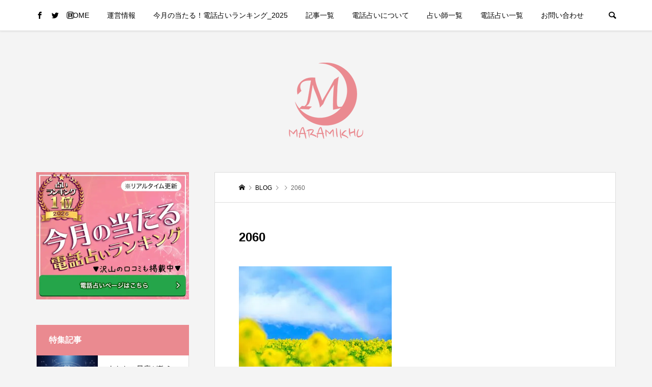

--- FILE ---
content_type: text/html; charset=UTF-8
request_url: https://maramikhu.jp/2024/01/25/yumeuranai-12/attachment/2060/
body_size: 15449
content:
<!DOCTYPE html>
<html dir="ltr" lang="ja" prefix="og: https://ogp.me/ns#">
<head >
<meta charset="UTF-8">
<meta name="description" content="悩めるアナタに最高のHAPPYを！　">
<meta name="viewport" content="width=device-width">
	

<title>2060 | MARAMIKHU マラミク</title>

		<!-- All in One SEO 4.9.3 - aioseo.com -->
	<meta name="robots" content="max-image-preview:large" />
	<meta name="author" content="maramikhu_write"/>
	<link rel="canonical" href="https://maramikhu.jp/2024/01/25/yumeuranai-12/attachment/2060/" />
	<meta name="generator" content="All in One SEO (AIOSEO) 4.9.3" />
		<meta property="og:locale" content="ja_JP" />
		<meta property="og:site_name" content="MARAMIKHU" />
		<meta property="og:type" content="article" />
		<meta property="og:title" content="2060 | MARAMIKHU マラミク" />
		<meta property="og:url" content="https://maramikhu.jp/2024/01/25/yumeuranai-12/attachment/2060/" />
		<meta property="article:published_time" content="2024-01-25T08:48:43+00:00" />
		<meta property="article:modified_time" content="2024-01-25T08:48:43+00:00" />
		<meta name="twitter:card" content="summary_large_image" />
		<meta name="twitter:site" content="@MARAMIKHU3" />
		<meta name="twitter:title" content="2060 | MARAMIKHU マラミク" />
		<meta name="twitter:creator" content="@MARAMIKHU3" />
		<script type="application/ld+json" class="aioseo-schema">
			{"@context":"https:\/\/schema.org","@graph":[{"@type":"BreadcrumbList","@id":"https:\/\/maramikhu.jp\/2024\/01\/25\/yumeuranai-12\/attachment\/2060\/#breadcrumblist","itemListElement":[{"@type":"ListItem","@id":"https:\/\/maramikhu.jp#listItem","position":1,"name":"\u30db\u30fc\u30e0","item":"https:\/\/maramikhu.jp","nextItem":{"@type":"ListItem","@id":"https:\/\/maramikhu.jp\/2024\/01\/25\/yumeuranai-12\/attachment\/2060\/#listItem","name":"2060"}},{"@type":"ListItem","@id":"https:\/\/maramikhu.jp\/2024\/01\/25\/yumeuranai-12\/attachment\/2060\/#listItem","position":2,"name":"2060","previousItem":{"@type":"ListItem","@id":"https:\/\/maramikhu.jp#listItem","name":"\u30db\u30fc\u30e0"}}]},{"@type":"ItemPage","@id":"https:\/\/maramikhu.jp\/2024\/01\/25\/yumeuranai-12\/attachment\/2060\/#itempage","url":"https:\/\/maramikhu.jp\/2024\/01\/25\/yumeuranai-12\/attachment\/2060\/","name":"2060 | MARAMIKHU \u30de\u30e9\u30df\u30af","inLanguage":"ja","isPartOf":{"@id":"https:\/\/maramikhu.jp\/#website"},"breadcrumb":{"@id":"https:\/\/maramikhu.jp\/2024\/01\/25\/yumeuranai-12\/attachment\/2060\/#breadcrumblist"},"author":{"@id":"https:\/\/maramikhu.jp\/author\/maramikhu_\/#author"},"creator":{"@id":"https:\/\/maramikhu.jp\/author\/maramikhu_\/#author"},"datePublished":"2024-01-25T17:48:43+09:00","dateModified":"2024-01-25T17:48:43+09:00"},{"@type":"Organization","@id":"https:\/\/maramikhu.jp\/#organization","name":"MARAMIKHU\u3000\u30de\u30e9\u30df\u30af","description":"\u60a9\u3081\u308b\u30a2\u30ca\u30bf\u306b\u6700\u9ad8\u306eHAPPY\u3092\uff01\u3000","url":"https:\/\/maramikhu.jp\/","sameAs":["https:\/\/twitter.com\/MARAMIKHU3"]},{"@type":"Person","@id":"https:\/\/maramikhu.jp\/author\/maramikhu_\/#author","url":"https:\/\/maramikhu.jp\/author\/maramikhu_\/","name":"maramikhu_write","image":{"@type":"ImageObject","@id":"https:\/\/maramikhu.jp\/2024\/01\/25\/yumeuranai-12\/attachment\/2060\/#authorImage","url":"https:\/\/secure.gravatar.com\/avatar\/f6787806ed33db5fffeae438a0d117a6?s=96&d=mm&r=g","width":96,"height":96,"caption":"maramikhu_write"}},{"@type":"WebSite","@id":"https:\/\/maramikhu.jp\/#website","url":"https:\/\/maramikhu.jp\/","name":"MARAMIKHU\u3000\u30de\u30e9\u30df\u30af","description":"\u60a9\u3081\u308b\u30a2\u30ca\u30bf\u306b\u6700\u9ad8\u306eHAPPY\u3092\uff01\u3000","inLanguage":"ja","publisher":{"@id":"https:\/\/maramikhu.jp\/#organization"}}]}
		</script>
		<!-- All in One SEO -->

<link rel='dns-prefetch' href='//www.googletagmanager.com' />
<link rel='dns-prefetch' href='//pagead2.googlesyndication.com' />
<link rel='stylesheet' id='wp-block-library-css' href='https://maramikhu.jp/wpsec/wp-includes/css/dist/block-library/style.min.css?ver=6.5.7' type='text/css' media='all' />
<link rel='stylesheet' id='aioseo/css/src/vue/standalone/blocks/table-of-contents/global.scss-css' href='https://maramikhu.jp/wpsec/wp-content/plugins/all-in-one-seo-pack/dist/Lite/assets/css/table-of-contents/global.e90f6d47.css?ver=4.9.3' type='text/css' media='all' />
<link rel='stylesheet' id='liquid-block-speech-css' href='https://maramikhu.jp/wpsec/wp-content/plugins/liquid-speech-balloon/css/block.css?ver=6.5.7' type='text/css' media='all' />
<style id='classic-theme-styles-inline-css' type='text/css'>
/*! This file is auto-generated */
.wp-block-button__link{color:#fff;background-color:#32373c;border-radius:9999px;box-shadow:none;text-decoration:none;padding:calc(.667em + 2px) calc(1.333em + 2px);font-size:1.125em}.wp-block-file__button{background:#32373c;color:#fff;text-decoration:none}
</style>
<style id='global-styles-inline-css' type='text/css'>
body{--wp--preset--color--black: #000000;--wp--preset--color--cyan-bluish-gray: #abb8c3;--wp--preset--color--white: #ffffff;--wp--preset--color--pale-pink: #f78da7;--wp--preset--color--vivid-red: #cf2e2e;--wp--preset--color--luminous-vivid-orange: #ff6900;--wp--preset--color--luminous-vivid-amber: #fcb900;--wp--preset--color--light-green-cyan: #7bdcb5;--wp--preset--color--vivid-green-cyan: #00d084;--wp--preset--color--pale-cyan-blue: #8ed1fc;--wp--preset--color--vivid-cyan-blue: #0693e3;--wp--preset--color--vivid-purple: #9b51e0;--wp--preset--gradient--vivid-cyan-blue-to-vivid-purple: linear-gradient(135deg,rgba(6,147,227,1) 0%,rgb(155,81,224) 100%);--wp--preset--gradient--light-green-cyan-to-vivid-green-cyan: linear-gradient(135deg,rgb(122,220,180) 0%,rgb(0,208,130) 100%);--wp--preset--gradient--luminous-vivid-amber-to-luminous-vivid-orange: linear-gradient(135deg,rgba(252,185,0,1) 0%,rgba(255,105,0,1) 100%);--wp--preset--gradient--luminous-vivid-orange-to-vivid-red: linear-gradient(135deg,rgba(255,105,0,1) 0%,rgb(207,46,46) 100%);--wp--preset--gradient--very-light-gray-to-cyan-bluish-gray: linear-gradient(135deg,rgb(238,238,238) 0%,rgb(169,184,195) 100%);--wp--preset--gradient--cool-to-warm-spectrum: linear-gradient(135deg,rgb(74,234,220) 0%,rgb(151,120,209) 20%,rgb(207,42,186) 40%,rgb(238,44,130) 60%,rgb(251,105,98) 80%,rgb(254,248,76) 100%);--wp--preset--gradient--blush-light-purple: linear-gradient(135deg,rgb(255,206,236) 0%,rgb(152,150,240) 100%);--wp--preset--gradient--blush-bordeaux: linear-gradient(135deg,rgb(254,205,165) 0%,rgb(254,45,45) 50%,rgb(107,0,62) 100%);--wp--preset--gradient--luminous-dusk: linear-gradient(135deg,rgb(255,203,112) 0%,rgb(199,81,192) 50%,rgb(65,88,208) 100%);--wp--preset--gradient--pale-ocean: linear-gradient(135deg,rgb(255,245,203) 0%,rgb(182,227,212) 50%,rgb(51,167,181) 100%);--wp--preset--gradient--electric-grass: linear-gradient(135deg,rgb(202,248,128) 0%,rgb(113,206,126) 100%);--wp--preset--gradient--midnight: linear-gradient(135deg,rgb(2,3,129) 0%,rgb(40,116,252) 100%);--wp--preset--font-size--small: 13px;--wp--preset--font-size--medium: 20px;--wp--preset--font-size--large: 36px;--wp--preset--font-size--x-large: 42px;--wp--preset--spacing--20: 0.44rem;--wp--preset--spacing--30: 0.67rem;--wp--preset--spacing--40: 1rem;--wp--preset--spacing--50: 1.5rem;--wp--preset--spacing--60: 2.25rem;--wp--preset--spacing--70: 3.38rem;--wp--preset--spacing--80: 5.06rem;--wp--preset--shadow--natural: 6px 6px 9px rgba(0, 0, 0, 0.2);--wp--preset--shadow--deep: 12px 12px 50px rgba(0, 0, 0, 0.4);--wp--preset--shadow--sharp: 6px 6px 0px rgba(0, 0, 0, 0.2);--wp--preset--shadow--outlined: 6px 6px 0px -3px rgba(255, 255, 255, 1), 6px 6px rgba(0, 0, 0, 1);--wp--preset--shadow--crisp: 6px 6px 0px rgba(0, 0, 0, 1);}:where(.is-layout-flex){gap: 0.5em;}:where(.is-layout-grid){gap: 0.5em;}body .is-layout-flex{display: flex;}body .is-layout-flex{flex-wrap: wrap;align-items: center;}body .is-layout-flex > *{margin: 0;}body .is-layout-grid{display: grid;}body .is-layout-grid > *{margin: 0;}:where(.wp-block-columns.is-layout-flex){gap: 2em;}:where(.wp-block-columns.is-layout-grid){gap: 2em;}:where(.wp-block-post-template.is-layout-flex){gap: 1.25em;}:where(.wp-block-post-template.is-layout-grid){gap: 1.25em;}.has-black-color{color: var(--wp--preset--color--black) !important;}.has-cyan-bluish-gray-color{color: var(--wp--preset--color--cyan-bluish-gray) !important;}.has-white-color{color: var(--wp--preset--color--white) !important;}.has-pale-pink-color{color: var(--wp--preset--color--pale-pink) !important;}.has-vivid-red-color{color: var(--wp--preset--color--vivid-red) !important;}.has-luminous-vivid-orange-color{color: var(--wp--preset--color--luminous-vivid-orange) !important;}.has-luminous-vivid-amber-color{color: var(--wp--preset--color--luminous-vivid-amber) !important;}.has-light-green-cyan-color{color: var(--wp--preset--color--light-green-cyan) !important;}.has-vivid-green-cyan-color{color: var(--wp--preset--color--vivid-green-cyan) !important;}.has-pale-cyan-blue-color{color: var(--wp--preset--color--pale-cyan-blue) !important;}.has-vivid-cyan-blue-color{color: var(--wp--preset--color--vivid-cyan-blue) !important;}.has-vivid-purple-color{color: var(--wp--preset--color--vivid-purple) !important;}.has-black-background-color{background-color: var(--wp--preset--color--black) !important;}.has-cyan-bluish-gray-background-color{background-color: var(--wp--preset--color--cyan-bluish-gray) !important;}.has-white-background-color{background-color: var(--wp--preset--color--white) !important;}.has-pale-pink-background-color{background-color: var(--wp--preset--color--pale-pink) !important;}.has-vivid-red-background-color{background-color: var(--wp--preset--color--vivid-red) !important;}.has-luminous-vivid-orange-background-color{background-color: var(--wp--preset--color--luminous-vivid-orange) !important;}.has-luminous-vivid-amber-background-color{background-color: var(--wp--preset--color--luminous-vivid-amber) !important;}.has-light-green-cyan-background-color{background-color: var(--wp--preset--color--light-green-cyan) !important;}.has-vivid-green-cyan-background-color{background-color: var(--wp--preset--color--vivid-green-cyan) !important;}.has-pale-cyan-blue-background-color{background-color: var(--wp--preset--color--pale-cyan-blue) !important;}.has-vivid-cyan-blue-background-color{background-color: var(--wp--preset--color--vivid-cyan-blue) !important;}.has-vivid-purple-background-color{background-color: var(--wp--preset--color--vivid-purple) !important;}.has-black-border-color{border-color: var(--wp--preset--color--black) !important;}.has-cyan-bluish-gray-border-color{border-color: var(--wp--preset--color--cyan-bluish-gray) !important;}.has-white-border-color{border-color: var(--wp--preset--color--white) !important;}.has-pale-pink-border-color{border-color: var(--wp--preset--color--pale-pink) !important;}.has-vivid-red-border-color{border-color: var(--wp--preset--color--vivid-red) !important;}.has-luminous-vivid-orange-border-color{border-color: var(--wp--preset--color--luminous-vivid-orange) !important;}.has-luminous-vivid-amber-border-color{border-color: var(--wp--preset--color--luminous-vivid-amber) !important;}.has-light-green-cyan-border-color{border-color: var(--wp--preset--color--light-green-cyan) !important;}.has-vivid-green-cyan-border-color{border-color: var(--wp--preset--color--vivid-green-cyan) !important;}.has-pale-cyan-blue-border-color{border-color: var(--wp--preset--color--pale-cyan-blue) !important;}.has-vivid-cyan-blue-border-color{border-color: var(--wp--preset--color--vivid-cyan-blue) !important;}.has-vivid-purple-border-color{border-color: var(--wp--preset--color--vivid-purple) !important;}.has-vivid-cyan-blue-to-vivid-purple-gradient-background{background: var(--wp--preset--gradient--vivid-cyan-blue-to-vivid-purple) !important;}.has-light-green-cyan-to-vivid-green-cyan-gradient-background{background: var(--wp--preset--gradient--light-green-cyan-to-vivid-green-cyan) !important;}.has-luminous-vivid-amber-to-luminous-vivid-orange-gradient-background{background: var(--wp--preset--gradient--luminous-vivid-amber-to-luminous-vivid-orange) !important;}.has-luminous-vivid-orange-to-vivid-red-gradient-background{background: var(--wp--preset--gradient--luminous-vivid-orange-to-vivid-red) !important;}.has-very-light-gray-to-cyan-bluish-gray-gradient-background{background: var(--wp--preset--gradient--very-light-gray-to-cyan-bluish-gray) !important;}.has-cool-to-warm-spectrum-gradient-background{background: var(--wp--preset--gradient--cool-to-warm-spectrum) !important;}.has-blush-light-purple-gradient-background{background: var(--wp--preset--gradient--blush-light-purple) !important;}.has-blush-bordeaux-gradient-background{background: var(--wp--preset--gradient--blush-bordeaux) !important;}.has-luminous-dusk-gradient-background{background: var(--wp--preset--gradient--luminous-dusk) !important;}.has-pale-ocean-gradient-background{background: var(--wp--preset--gradient--pale-ocean) !important;}.has-electric-grass-gradient-background{background: var(--wp--preset--gradient--electric-grass) !important;}.has-midnight-gradient-background{background: var(--wp--preset--gradient--midnight) !important;}.has-small-font-size{font-size: var(--wp--preset--font-size--small) !important;}.has-medium-font-size{font-size: var(--wp--preset--font-size--medium) !important;}.has-large-font-size{font-size: var(--wp--preset--font-size--large) !important;}.has-x-large-font-size{font-size: var(--wp--preset--font-size--x-large) !important;}
.wp-block-navigation a:where(:not(.wp-element-button)){color: inherit;}
:where(.wp-block-post-template.is-layout-flex){gap: 1.25em;}:where(.wp-block-post-template.is-layout-grid){gap: 1.25em;}
:where(.wp-block-columns.is-layout-flex){gap: 2em;}:where(.wp-block-columns.is-layout-grid){gap: 2em;}
.wp-block-pullquote{font-size: 1.5em;line-height: 1.6;}
</style>
<link rel='stylesheet' id='contact-form-7-css' href='https://maramikhu.jp/wpsec/wp-content/plugins/contact-form-7/includes/css/styles.css?ver=5.9.3' type='text/css' media='all' />
<link rel='stylesheet' id='ple-style-css' href='https://maramikhu.jp/wpsec/wp-content/plugins/page-loading-effects/assets/css/style.css?ver=1.0.0' type='text/css' media='all' />
<link rel='stylesheet' id='toc-screen-css' href='https://maramikhu.jp/wpsec/wp-content/plugins/table-of-contents-plus/screen.min.css?ver=2411.1' type='text/css' media='all' />
<link rel='stylesheet' id='wp-ulike-css' href='https://maramikhu.jp/wpsec/wp-content/plugins/wp-ulike/assets/css/wp-ulike.min.css?ver=4.6.9' type='text/css' media='all' />
<link rel='stylesheet' id='wp-ulike-custom-css' href='https://maramikhu.jp/wpsec/wp-content/uploads/wp-ulike/custom.css?ver=4.6.9' type='text/css' media='all' />
<link rel='stylesheet' id='parent-style-css' href='https://maramikhu.jp/wpsec/wp-content/themes/be_tcd076/style.css?ver=6.5.7' type='text/css' media='all' />
<link rel='stylesheet' id='be-slick-css' href='https://maramikhu.jp/wpsec/wp-content/themes/be_tcd076/css/slick.min.css?ver=6.5.7' type='text/css' media='all' />
<link rel='stylesheet' id='be-perfect-scrollbar-css' href='https://maramikhu.jp/wpsec/wp-content/themes/be_tcd076/css/perfect-scrollbar.css?ver=6.5.7' type='text/css' media='all' />
<link rel='stylesheet' id='be-style-css' href='https://maramikhu.jp/wpsec/wp-content/themes/be_child/style.css?ver=1.1' type='text/css' media='all' />
<!--n2css--><!--n2js--><script type="text/javascript" src="https://maramikhu.jp/wpsec/wp-content/plugins/page-loading-effects/assets/js/ple.preloader.min.js?ver=6.5.7" id="ple-script-js"></script>
<script type="text/javascript" src="https://maramikhu.jp/wpsec/wp-includes/js/jquery/jquery.min.js?ver=3.7.1" id="jquery-core-js"></script>
<script type="text/javascript" src="https://maramikhu.jp/wpsec/wp-includes/js/jquery/jquery-migrate.min.js?ver=3.4.1" id="jquery-migrate-js"></script>
<link rel="https://api.w.org/" href="https://maramikhu.jp/wp-json/" /><link rel="alternate" type="application/json" href="https://maramikhu.jp/wp-json/wp/v2/media/7921" /><link rel="EditURI" type="application/rsd+xml" title="RSD" href="https://maramikhu.jp/wpsec/xmlrpc.php?rsd" />
<meta name="generator" content="WordPress 6.5.7" />
<link rel='shortlink' href='https://maramikhu.jp/?p=7921' />
<link rel="alternate" type="application/json+oembed" href="https://maramikhu.jp/wp-json/oembed/1.0/embed?url=https%3A%2F%2Fmaramikhu.jp%2F2024%2F01%2F25%2Fyumeuranai-12%2Fattachment%2F2060%2F" />
<link rel="alternate" type="text/xml+oembed" href="https://maramikhu.jp/wp-json/oembed/1.0/embed?url=https%3A%2F%2Fmaramikhu.jp%2F2024%2F01%2F25%2Fyumeuranai-12%2Fattachment%2F2060%2F&#038;format=xml" />
<meta name="generator" content="Site Kit by Google 1.170.0" /><style type="text/css">.liquid-speech-balloon-00 .liquid-speech-balloon-avatar { background-image: url("https://maramikhu.jp/wpsec/wp-content/uploads/2020/04/hana.png"); } .liquid-speech-balloon-01 .liquid-speech-balloon-avatar { background-image: url("https://maramikhu.jp/wpsec/wp-content/uploads/2020/04/manami.png"); } .liquid-speech-balloon-02 .liquid-speech-balloon-avatar { background-image: url("https://maramikhu.jp/wpsec/wp-content/uploads/2020/04/ange.png"); } .liquid-speech-balloon-03 .liquid-speech-balloon-avatar { background-image: url("https://maramikhu.jp/wpsec/wp-content/uploads/2020/10/review2.png"); } </style>
<style type="text/css">.liquid-speech-balloon-00 .liquid-speech-balloon-avatar::after { content: "占い好き女子 ハナ"; } .liquid-speech-balloon-01 .liquid-speech-balloon-avatar::after { content: "不倫中 ヒトミ"; } .liquid-speech-balloon-02 .liquid-speech-balloon-avatar::after { content: "占い師の卵 アンジェ"; } </style>
<script type="text/javascript">
  plePreloader.speed = "2500";
  if(!plePreloader.speed){
    plePreloader.speed=4000;
  }
  plePreloader.elem = "ple-loader-wraps2";
  plePreloader.elemInner = "<div class=\"spinner\"><div class=\"dot1\"></div><div class=\"dot2\"></div></div>";
  plePreloader.kicks();
</script>
<style type="text/css">
  #ple-loader-wraps2 {
    background: #ffffff;
  }
  #ple-loader-wraps2 .spinner .dot1, #ple-loader-wraps2 .spinner .dot2{
     background:#f3656d;}
</style>
<link rel="shortcut icon" href="https://maramikhu.jp/wpsec/wp-content/uploads/2020/02/logo.png">
<style>
.p-footer-widget-area .p-widget__title, .p-blog-list__item-meta, .p-ranking-list__item-meta, .p-widget-categories li a:hover, .p-widget-list__item-meta, .p-widget-list__item-meta a, .p-widget-list__type3 .p-widget-list__item-meta a:hover { color: #ea8a90; }
.p-blog-list__item-meta .p-article__category::before { color: #ea8a90 !important; }
.p-headline, .p-pagetop a,.p-page-links a:hover, .p-page-links > span, .p-pager__item a:hover, .p-pager__item .current, .p-entry__next-page__link:hover, .p-widget .searchform::after, .p-widget-search .p-widget-search__submit, .p-widget-categories a:hover .count, .p-sidebar .p-widget__title, .c-comment__form-submit:hover, .c-comment__password-protected, .c-pw__btn--register, .c-pw__btn, .p-index-tab__item.is-active, .p-ranking-tab__item.is-active { background-color: #ea8a90; }
.p-page-links a:hover, .p-page-links > span, .p-pager__item a:hover, .p-pager__item .current, .p-index-tab__item.is-active, .p-index-tab__item:hover + .p-index-tab__item.is-active, .p-ranking-tab__item.is-active, .p-ranking-tab__item:hover + .p-ranking-tab__item.is-active { border-color: #ea8a90; }
.c-comment__tab-item.is-active a, .c-comment__tab-item a:hover, .c-comment__tab-item.is-active p { background-color: rgba(234, 138, 144, 0.7); }
.c-comment__tab-item.is-active a:after, .c-comment__tab-item.is-active p:after { border-top-color: rgba(234, 138, 144, 0.7); }
.slick-arrow:hover { color: #dd747e; }
.p-pagetop a:hover, .p-index-tab__item:hover, .p-ranking-tab__item:hover, .p-global-nav > li > a::after { background-color: #dd747e; }
.p-index-tab__item:hover, .p-index-tab__item.is-active + .p-index-tab__item:hover, .p-ranking-tab__item:hover, .p-ranking-tab__item.is-active + .p-ranking-tab__item:hover { border-color: #dd747e; }
.p-entry__body a { color: #666666; }
body { font-family: Verdana, "ヒラギノ角ゴ ProN W3", "Hiragino Kaku Gothic ProN", "メイリオ", Meiryo, sans-serif; }
.p-logo, .p-page-header__title {
font-family: Segoe UI, "ヒラギノ角ゴ ProN W3", "Hiragino Kaku Gothic ProN", "メイリオ", Meiryo, sans-serif;
}
.p-hover-effect--type1:hover img { -webkit-transform: scale(1.2) rotate(2deg); transform: scale(1.2) rotate(2deg); }
.p-hover-effect--type2 img { margin-left: -8px; }
.p-hover-effect--type2:hover img { margin-left: 8px; }
.p-hover-effect--type2:hover .p-hover-effect__image { background: #000000; }
.p-hover-effect--type2:hover img { opacity: 0.5 }
.p-hover-effect--type3:hover .p-hover-effect__image { background: #000000; }
.p-hover-effect--type3:hover img { opacity: 0.5; }
.p-entry__title { font-size: 24px; }
.p-entry__body { font-size: 16px; }
.p-entry__body, .p-author__desc, .p-blog-archive__item-excerpt { color: #666666; }
.p-author__box { background-color: #f7f7f7; }
.l-header__bar { background: #ffffff; }
body.l-header__fix .is-header-fixed .l-header__bar { background: rgba(255, 255, 255, 0.8); }
.l-header a { color: #000000; }
.l-header__logo--text a { font-size: 32px; }
.p-copyright { background-color: #ffffff; color: #000000; }
.q_custom_button1 { background: #535353; color: #ffffff !important; }
.q_custom_button1:hover, .q_custom_button1:focus { background: #7d7d7d; color: #ffffff !important; }
.q_custom_button2 { background: #535353; color: #ffffff !important; }
.q_custom_button2:hover, .q_custom_button2:focus { background: #7d7d7d; color: #ffffff !important; }
.q_custom_button3 { background: #535353; color: #ffffff !important; }
.q_custom_button3:hover, .q_custom_button3:focus { background: #7d7d7d; color: #ffffff !important; }
.speech_balloon_left1 .speach_balloon_text { background-color: #ffdfdf; border-color: #ffdfdf; color: #000000 }
.speech_balloon_left1 .speach_balloon_text::before { border-right-color: #ffdfdf }
.speech_balloon_left1 .speach_balloon_text::after { border-right-color: #ffdfdf }
.speech_balloon_left2 .speach_balloon_text { background-color: #ffffff; border-color: #ff5353; color: #000000 }
.speech_balloon_left2 .speach_balloon_text::before { border-right-color: #ff5353 }
.speech_balloon_left2 .speach_balloon_text::after { border-right-color: #ffffff }
.speech_balloon_right1 .speach_balloon_text { background-color: #ccf4ff; border-color: #ccf4ff; color: #000000 }
.speech_balloon_right1 .speach_balloon_text::before { border-left-color: #ccf4ff }
.speech_balloon_right1 .speach_balloon_text::after { border-left-color: #ccf4ff }
.speech_balloon_right2 .speach_balloon_text { background-color: #ffffff; border-color: #0789b5; color: #000000 }
.speech_balloon_right2 .speach_balloon_text::before { border-left-color: #0789b5 }
.speech_balloon_right2 .speach_balloon_text::after { border-left-color: #ffffff }
@media (min-width: 1201px) {
	.p-global-nav > li > a, .p-global-nav > li > a:hover, .p-global-nav .menu-item-home:before { color: #000000; }
	.p-global-nav .sub-menu { background-color: #ffffff; }
	.p-global-nav .sub-menu a { color: #000000; }
	.p-global-nav .sub-menu a:hover, .p-global-nav .sub-menu .current-menu-item > a { background-color: #dd747e; border-color: #dd747e; color: #ffffff }
	.p-global-nav > li.menu-item-has-children > .sub-menu { border-color: #dd747e; }
	.p-megamenu--type2 .p-megamenu__image .category { color: #ffffff; }
	.p-megamenu--type3 ul li .p-megamenu__hover { color: #ffffff ; }
	.p-megamenu--type3 a.p-megamenu__hover:hover, .p-megamenu--type3 li.is-active > a { color: #ffffff ; }
	.p-megamenu--type3 ul li .p-megamenu__hover, .p-megamenu--type3 > ul { background-color: #ea8a90 ; }
	.p-megamenu--type3 .is-active > a.p-megamenu__hover, .p-megamenu--type3 a.p-megamenu__hover:hover, .p-megamenu--type3 li.is-active > a { background-color: #dd747e ; }
}
@media (max-width: 1200px) {
	.l-header__bar { background-color: rgba(255, 255, 255, 0.8); }
	.l-header__logo--mobile.l-header__logo--text a { font-size: 24px; }
	.p-drawer__contents { background-color: rgba(255, 255, 255, 1); }
	.p-drawer__contents .ps__thumb-y { background-color: #666666; }
	.p-drawer-overlay { background-color: rgba(0, 0, 0, 0.3); }
	.p-drawer__menu a, .p-drawer__menu > li > a, .p-header-search--mobile { background-color: #ffffff; color: #222222 !important; }
	.p-drawer__menu a, .p-drawer__menu > li > a { background-color: #ffffff; color: #222222 !important; }
	.p-drawer__menu a:hover, .p-drawer__menu > li > a:hover { background-color: #ea8a90; color: #ffffff !important; }
	.p-drawer__menu .sub-menu a { background-color: #ffffff; color: #222222 !important; }
	.p-drawer__menu .sub-menu a:hover { background-color: #ea8a90; color: #ffffff !important; }
}
@media (max-width: 992px) {
	.p-entry__title { font-size: 18px; }
	.p-entry__body { font-size: 14px; }
}
</style>
<style id="current-page-style">
</style>

<!-- Site Kit が追加した Google AdSense メタタグ -->
<meta name="google-adsense-platform-account" content="ca-host-pub-2644536267352236">
<meta name="google-adsense-platform-domain" content="sitekit.withgoogle.com">
<!-- Site Kit が追加した End Google AdSense メタタグ -->

<!-- Google AdSense スニペット (Site Kit が追加) -->
<script type="text/javascript" async="async" src="https://pagead2.googlesyndication.com/pagead/js/adsbygoogle.js?client=ca-pub-4684426869383944&amp;host=ca-host-pub-2644536267352236" crossorigin="anonymous"></script>

<!-- (ここまで) Google AdSense スニペット (Site Kit が追加) -->
	

	
	
	<link rel ="stylesheet" href="https://cdnjs.cloudflare.com/ajax/libs/font-awesome/5.11.2/css/all.css">
<link rel="stylesheet" href="https://maramikhu.jp/wpsec/wp-content/themes/be_child/style2.css?1752640115">

	<link rel="preconnect" href="https://fonts.googleapis.com">
<link rel="preconnect" href="https://fonts.gstatic.com" crossorigin>
<link href="https://fonts.googleapis.com/css2?family=Sawarabi+Gothic&family=Sawarabi+Mincho&display=swap" rel="stylesheet">

	
<script type="text/javascript" src="https://ajax.googleapis.com/ajax/libs/jquery/2.0.0/jquery.min.js"></script>
		 <script>
$(function(){
  $(".more").on("click", function() {
    $(this).toggleClass("on-click");
    $(".txt-hide").slideToggle(1000);
  });
}); 
</script>
	

		<!-- Google Tag Manager -->
		<script>(function(w,d,s,l,i){w[l]=w[l]||[];w[l].push({'gtm.start':
		new Date().getTime(),event:'gtm.js'});var f=d.getElementsByTagName(s)[0],
		j=d.createElement(s),dl=l!='dataLayer'?'&l='+l:'';j.async=true;j.src=
		'https://www.googletagmanager.com/gtm.js?id='+i+dl;f.parentNode.insertBefore(j,f);
		})(window,document,'script','dataLayer','GTM-TVCQTVL');</script>
		<!-- End Google Tag Manager -->




	
	
	<!----アドセンス---->
<script data-ad-client="ca-pub-4684426869383944" async src="https://pagead2.googlesyndication.com/pagead/js/adsbygoogle.js"></script>
	
	
	
	

</head>
<body class="attachment attachment-template-default single single-attachment postid-7921 attachmentid-7921 attachment-jpeg l-header__fix l-header__fix--mobile">


	<!-- Google Tag Manager (noscript) -->
	<noscript><iframe src="https://www.googletagmanager.com/ns.html?id=GTM-TVCQTVL"
	height="0" width="0" style="display:none;visibility:hidden"></iframe></noscript>
	<!-- End Google Tag Manager (noscript) -->


<div id="site_wrap">
	<header id="js-header" class="l-header">
		<div class="l-header__bar">
			<div class="l-header__bar-inner l-inner">
				<ul class="p-social-nav"><li class="p-social-nav__item p-social-nav__item--facebook"><a href="https://www.facebook.com/Maramikhu-108331237435800/?modal=admin_todo_tour" target="_blank"></a></li><li class="p-social-nav__item p-social-nav__item--twitter"><a href="https://twitter.com/MARAMIKHU3" target="_blank"></a></li><li class="p-social-nav__item p-social-nav__item--instagram"><a href="https://instagram.com/maramikhu.jp?igshid=15seq3y1bhq8w" target="_blank"></a></li></ul>
				<div class="p-logo l-header__logo l-header__logo--mobile l-header__logo--retina">
					<!---<a href="https://maramikhu.jp/">--->
					<a href="https://maramikhu.jp/ranking_2025/"><img src="https://maramikhu.jp/wpsec/wp-content/uploads/2020/02/logo_wpsp.png" alt="MARAMIKHU　マラミク" width="40"></a>
				</div>
				<div id="js-drawer" class="p-drawer">
					<div class="p-drawer__contents">
<nav class="p-global-nav__container"><ul id="js-global-nav" class="p-global-nav p-drawer__menu">
<li class="p-header-search p-header-search--mobile"><form action="https://maramikhu.jp/" method="get"><input type="text" name="s" value="" class="p-header-search__input" placeholder="SEARCH"><input type="submit" value="&#xe915;" class="p-header-search__submit"></form></li>
<li id="menu-item-12" class="menu-item menu-item-type-custom menu-item-object-custom menu-item-12"><a href="https://maramikhu.jp/ranking_2025/">HOME<span class="p-global-nav__toggle"></span></a></li>
<li id="menu-item-383" class="menu-item menu-item-type-post_type menu-item-object-page menu-item-has-children menu-item-383"><a href="https://maramikhu.jp/about/">運営情報<span class="p-global-nav__toggle"></span></a>
<ul class="sub-menu">
	<li id="menu-item-385" class="menu-item menu-item-type-custom menu-item-object-custom menu-item-385"><a href="https://maramikhu.jp/about/#menu1">運営者情報<span class="p-global-nav__toggle"></span></a></li>
	<li id="menu-item-386" class="menu-item menu-item-type-custom menu-item-object-custom menu-item-386"><a href="https://maramikhu.jp/about/#menu2">お問い合わせについて<span class="p-global-nav__toggle"></span></a></li>
	<li id="menu-item-387" class="menu-item menu-item-type-custom menu-item-object-custom menu-item-387"><a href="https://maramikhu.jp/about/#menu3">クッキー情報の利用に関するガイドライン<span class="p-global-nav__toggle"></span></a></li>
	<li id="menu-item-388" class="menu-item menu-item-type-custom menu-item-object-custom menu-item-388"><a href="https://maramikhu.jp/about/#menu4">免責事項<span class="p-global-nav__toggle"></span></a></li>
	<li id="menu-item-3372" class="menu-item menu-item-type-post_type menu-item-object-page menu-item-3372"><a href="https://maramikhu.jp/survey/">調査概要<span class="p-global-nav__toggle"></span></a></li>
</ul>
</li>
<li id="menu-item-10326" class="menu-item menu-item-type-post_type menu-item-object-page menu-item-10326"><a href="https://maramikhu.jp/ranking_2025/">今月の当たる！電話占いランキング_2025<span class="p-global-nav__toggle"></span></a></li>
<li id="menu-item-391" class="menu-item menu-item-type-taxonomy menu-item-object-category menu-item-391 menu-term-id-1"><a href="https://maramikhu.jp/category/article/">記事一覧<span class="p-global-nav__toggle"></span></a></li>
<li id="menu-item-1248" class="menu-item menu-item-type-taxonomy menu-item-object-category menu-item-has-children menu-item-1248 menu-term-id-8"><a href="https://maramikhu.jp/category/fortune/">電話占いについて<span class="p-global-nav__toggle"></span></a>
<ul class="sub-menu">
	<li id="menu-item-1250" class="menu-item menu-item-type-taxonomy menu-item-object-category menu-item-1250"><a href="https://maramikhu.jp/category/fortune/">電話占い<span class="p-global-nav__toggle"></span></a></li>
	<li id="menu-item-1249" class="menu-item menu-item-type-taxonomy menu-item-object-category menu-item-1249"><a href="https://maramikhu.jp/category/fortune/review/">体験談<span class="p-global-nav__toggle"></span></a></li>
	<li id="menu-item-1251" class="menu-item menu-item-type-taxonomy menu-item-object-category menu-item-1251"><a href="https://maramikhu.jp/category/fortune/column/">占いコラム<span class="p-global-nav__toggle"></span></a></li>
</ul>
</li>
<li id="menu-item-2467" class="menu-item menu-item-type-post_type menu-item-object-page menu-item-2467"><a href="https://maramikhu.jp/uranaishilist/">占い師一覧<span class="p-global-nav__toggle"></span></a></li>
<li id="menu-item-2468" class="menu-item menu-item-type-post_type menu-item-object-page menu-item-2468"><a href="https://maramikhu.jp/denwauranai/">電話占い一覧<span class="p-global-nav__toggle"></span></a></li>
<li id="menu-item-7156" class="menu-item menu-item-type-post_type menu-item-object-page menu-item-7156"><a href="https://maramikhu.jp/contact/">お問い合わせ<span class="p-global-nav__toggle"></span></a></li>
</ul></nav>					</div>
					<div class="p-drawer-overlay"></div>
				</div>
				<a href="#" id="js-menu-button" class="p-menu-button c-menu-button u-hidden-lg"></a>
				<a href="#" id="js-search-button" class="p-search-button c-search-button u-visible-lg"></a>
				<div class="p-header-search p-header-search--pc">
					<form action="https://maramikhu.jp/" method="get">
						<input type="text" name="s" value="" class="p-header-search__input" placeholder="SEARCH">
					</form>
				</div>
			</div>
		</div>
		<div class="l-inner">
			<div class="p-logo l-header__logo l-header__logo--pc">
				<!----<a href="https://maramikhu.jp/">----><a href="https://maramikhu.jp/ranking_2025/"><img src="https://maramikhu.jp/wpsec/wp-content/uploads/2020/02/logo_wp.png" alt="MARAMIKHU　マラミク"></a>
			</div>
		</div>
	</header>
<main class="l-main">
	<div class="l-2columns l-pc-inner u-clearfix">
		<div class="p-entry l-primary">
			<article class="p-entry__article">
	<div class="p-breadcrumb c-breadcrumb">
		<ul class="p-breadcrumb__inner c-breadcrumb__inner l-inner" itemscope itemtype="http://schema.org/BreadcrumbList">
			<li class="p-breadcrumb__item c-breadcrumb__item p-breadcrumb__item--home c-breadcrumb__item--home" itemprop="itemListElement" itemscope itemtype="http://schema.org/ListItem">
				<a href="https://maramikhu.jp/" itemtype="http://schema.org/Thing" itemprop="item"><span itemprop="name">HOME</span></a>
				<meta itemprop="position" content="1" />
			</li>

			<li class="p-breadcrumb__item c-breadcrumb__item" itemprop="itemListElement" itemscope itemtype="http://schema.org/ListItem">
				<a href="https://maramikhu.jp" itemtype="http://schema.org/Thing" itemprop="item">
					<span itemprop="name">BLOG</span>
				</a>
				<meta itemprop="position" content="2" />
			</li>
			<li class="p-breadcrumb__item c-breadcrumb__item" itemprop="itemListElement" itemscope itemtype="http://schema.org/ListItem">
				<a href="" itemtype="http://schema.org/Thing" itemprop="item">
					<span itemprop="name"></span>
				</a>
				<meta itemprop="position" content="3" />
			</li>
			<li class="p-breadcrumb__item c-breadcrumb__item">
				<span itemprop="name">2060</span>
			</li>
		</ul>
	</div>
				<div class="p-entry__inner l-inner">
					<h1 class="p-entry__title no-thumbnail c-font_type--type2">2060</h1>

					<div class="p-entry__body">
<p class="attachment"><a href='https://maramikhu.jp/wpsec/wp-content/uploads/2024/01/2060.jpg'><img fetchpriority="high" decoding="async" width="300" height="200" src="https://maramikhu.jp/wpsec/wp-content/uploads/2024/01/2060-300x200.jpg" class="attachment-medium size-medium" alt="" /></a></p>
					</div>
					
					
					
					
					<!---ツヴァイリンク入れ込み----->
										
					
										<!---葬儀リンク入れ込み----->
					
					
<!---iphoneリンク入れ込み----->
										
					
					
<!---マッチングアプリリンク入れ込み----->
										
					
					
					
					
								<section id="cate-tab" class="inner">
	<!---タブのメニュー3つ----->
	<ul class="tab-menu">
		<li class="tab-menu__item"><span class="tab-trigger js-tab-trigger is-active" data-id="tab03">サイト</span></li>
  <li class="tab-menu__item"><span class="tab-trigger js-tab-trigger" data-id="tab01">占い師</span></li>
  <li class="tab-menu__item"><span class="tab-trigger js-tab-trigger" data-id="tab02">口コミ</span></li>
  
</ul>

<div class="tab-content">
	
		
  <div class="tab-content__item js-tab-target is-active" id="tab03">
     <h3 class="tab-ttl">電話占いランキング トップ3</h3>
	  <dl class="tab-list">
		  <a href="https://maramikhu.jp/site/feel/"><dd>
			  <div class="img-block"><img src="https://maramikhu.jp/wpsec/wp-content/uploads/2020/04/feel.jpg" alt=""></div>
			  <div class="txt-block"><h4 class="rank01">フィール</h4>
				  <div class="flexbox">
					  <div class="star"><img src="https://maramikhu.jp/wpsec/wp-content/themes/be_child/img/star.png" alt="★"> <img src="https://maramikhu.jp/wpsec/wp-content/themes/be_child/img/star.png" alt="★"> <img src="https://maramikhu.jp/wpsec/wp-content/themes/be_child/img/star.png" alt="★"> <img src="https://maramikhu.jp/wpsec/wp-content/themes/be_child/img/star.png" alt="★"> <img src="https://maramikhu.jp/wpsec/wp-content/themes/be_child/img/star.png" alt="★"></div><div class="startxt"><b class="red">2024年1位！</b></div></div></div>
			  </dd></a>
		  
		  <a href="https://maramikhu.jp/site/madear/"><dd>
			  <div class="img-block"><img src="https://maramikhu.jp/wpsec/wp-content/uploads/2020/04/madear.jpg" alt=""></div>
			  <div class="txt-block"><h4 class="rank02">マディア</h4>
				  <div class="flexbox">
					  <div class="star"><img src="https://maramikhu.jp/wpsec/wp-content/themes/be_child/img/star.png" alt="★"> <img src="https://maramikhu.jp/wpsec/wp-content/themes/be_child/img/star.png" alt="★"> <img src="https://maramikhu.jp/wpsec/wp-content/themes/be_child/img/star.png" alt="★"> <img src="https://maramikhu.jp/wpsec/wp-content/themes/be_child/img/star.png" alt="★"> <img src="https://maramikhu.jp/wpsec/wp-content/themes/be_child/img/star.png" alt="★"></div><div class="startxt"><b class="red">人気急上昇！</b></div></div></div>
			  </dd></a>
		  
		    <a href="https://maramikhu.jp/site/will/"><dd>
			  <div class="img-block"><img src="https://maramikhu.jp/wpsec/wp-content/uploads/2020/04/will.jpg" alt=""></div>
			  <div class="txt-block"><h4 class="rank03">ウィル</h4>
				  <div class="flexbox">
					  <div class="star"><img src="https://maramikhu.jp/wpsec/wp-content/themes/be_child/img/star.png" alt="★"> <img src="https://maramikhu.jp/wpsec/wp-content/themes/be_child/img/star.png" alt="★"> <img src="https://maramikhu.jp/wpsec/wp-content/themes/be_child/img/star.png" alt="★"> <img src="https://maramikhu.jp/wpsec/wp-content/themes/be_child/img/star.png" alt="★"> <img src="https://maramikhu.jp/wpsec/wp-content/themes/be_child/img/star.png" alt="★"></div><div class="startxt"><b class="red">口コミ急増中！</b></div></div></div>
			  </dd></a>
	  
	  </dl>
	  
  </div><!-- .tab-content__item -->
	
  <div class="tab-content__item js-tab-target" id="tab01">
	  <h3 class="tab-ttl">占い師ランキング トップ3</h3>
	  <dl class="tab-list">
		  
		  <a href="https://maramikhu.jp/site/will/"><dd>
			  <div class="img-block"><img src="https://maramikhu.jp/wpsec/wp-content/uploads/2020/10/will_himekawa.jpg" alt=""></div>
			  <div class="txt-block"><h4 class="rank01">姫川莉子先生</h4>
				  <div class="flexbox">
					  <div class="star"><img src="https://maramikhu.jp/wpsec/wp-content/themes/be_child/img/star.png" alt="★"> <img src="https://maramikhu.jp/wpsec/wp-content/themes/be_child/img/star.png" alt="★"> <img src="https://maramikhu.jp/wpsec/wp-content/themes/be_child/img/star.png" alt="★"> <img src="https://maramikhu.jp/wpsec/wp-content/themes/be_child/img/star.png" alt="★"> <img src="https://maramikhu.jp/wpsec/wp-content/themes/be_child/img/star.png" alt="★"></div><div class="startxt"><b class="red">No.1占い師！</b></div></div></div>
			  </dd></a>
		  
		  <a href="https://maramikhu.jp/site/feel/"><dd>
			  <div class="img-block"><img src="https://maramikhu.jp/wpsec/wp-content/uploads/2020/10/riko.png" alt=""></div>
			  <div class="txt-block"><h4 class="rank02">莉瑚先生</h4>
				  <div class="flexbox">
					  <div class="star"><img src="https://maramikhu.jp/wpsec/wp-content/themes/be_child/img/star.png" alt="★"> <img src="https://maramikhu.jp/wpsec/wp-content/themes/be_child/img/star.png" alt="★"> <img src="https://maramikhu.jp/wpsec/wp-content/themes/be_child/img/star.png" alt="★"> <img src="https://maramikhu.jp/wpsec/wp-content/themes/be_child/img/star.png" alt="★"> <img src="https://maramikhu.jp/wpsec/wp-content/themes/be_child/img/star.png" alt="★"></div><div class="startxt"><b class="red">本物の霊感霊視</b></div></div></div>
			  </dd></a>
		  
		    <a href="https://maramikhu.jp/site/excite/"><dd>
			  <div class="img-block"><img src="https://maramikhu.jp/wpsec/wp-content/uploads/2020/10/teller42.jpg" alt=""></div>
			  <div class="txt-block"><h4 class="rank03">彩色先生</h4>
				  <div class="flexbox">
					  <div class="star"><img src="https://maramikhu.jp/wpsec/wp-content/themes/be_child/img/star.png" alt="★"> <img src="https://maramikhu.jp/wpsec/wp-content/themes/be_child/img/star.png" alt="★"> <img src="https://maramikhu.jp/wpsec/wp-content/themes/be_child/img/star.png" alt="★"> <img src="https://maramikhu.jp/wpsec/wp-content/themes/be_child/img/star.png" alt="★"> <img src="https://maramikhu.jp/wpsec/wp-content/themes/be_child/img/star.png" alt="★"></div><div class="startxt"><b class="red">占い好き必見！</b></div></div></div>
			  </dd></a>
	  
	  </dl>
	  
	  
	  
  </div><!-- .tab-content__item -->
	
  <div class="tab-content__item js-tab-target" id="tab02">
    <h3 class="tab-ttl">口コミランキング トップ3</h3>
	  <dl class="tab-list">
		 <a href="https://maramikhu.jp/site/feel/"><dd>
			  <div class="img-block"><img src="https://maramikhu.jp/wpsec/wp-content/uploads/2020/10/j.png" alt=""></div>
			  <div class="txt-block"><h4 class="rank01">あの日のJ</h4>
				  <div class="flexbox">
					  <div class="star"><img src="https://maramikhu.jp/wpsec/wp-content/themes/be_child/img/star.png" alt="★"> <img src="https://maramikhu.jp/wpsec/wp-content/themes/be_child/img/star.png" alt="★"> <img src="https://maramikhu.jp/wpsec/wp-content/themes/be_child/img/star.png" alt="★"> <img src="https://maramikhu.jp/wpsec/wp-content/themes/be_child/img/star.png" alt="★"> <img src="https://maramikhu.jp/wpsec/wp-content/themes/be_child/img/star.png" alt="★"></div><div class="startxt"><b class="red">芸能人御用達！</b></div></div></div>
			  </dd></a>
		  
		  <a href="https://maramikhu.jp/site/excite/"><dd>
			  <div class="img-block"><img src="https://maramikhu.jp/wpsec/wp-content/uploads/2020/10/teller43.jpg" alt=""></div>
			  <div class="txt-block"><h4 class="rank02">李々佳／lyrica先生</h4>
				  <div class="flexbox">
					  <div class="star"><img src="https://maramikhu.jp/wpsec/wp-content/themes/be_child/img/star.png" alt="★"> <img src="https://maramikhu.jp/wpsec/wp-content/themes/be_child/img/star.png" alt="★"> <img src="https://maramikhu.jp/wpsec/wp-content/themes/be_child/img/star.png" alt="★"> <img src="https://maramikhu.jp/wpsec/wp-content/themes/be_child/img/star.png" alt="★"> <img src="https://maramikhu.jp/wpsec/wp-content/themes/be_child/img/star.png" alt="★"></div><div class="startxt"><b class="red">殿堂入り鑑定師</b></div></div></div>
			  </dd></a>
		  
		    <a href="https://maramikhu.jp/site/purely/"><dd>
			  <div class="img-block"><img src="https://maramikhu.jp/wpsec/wp-content/uploads/2020/10/suiren.jpg" alt=""></div>
			  <div class="txt-block"><h4 class="rank03">粋蓮先生</h4>
				  <div class="flexbox">
					  <div class="star"><img src="https://maramikhu.jp/wpsec/wp-content/themes/be_child/img/star.png" alt="★"> <img src="https://maramikhu.jp/wpsec/wp-content/themes/be_child/img/star.png" alt="★"> <img src="https://maramikhu.jp/wpsec/wp-content/themes/be_child/img/star.png" alt="★"> <img src="https://maramikhu.jp/wpsec/wp-content/themes/be_child/img/star.png" alt="★"> <img src="https://maramikhu.jp/wpsec/wp-content/themes/be_child/img/star.png" alt="★"></div><div class="startxt"><b class="red">人気急上昇！</b></div></div></div>
			  </dd></a>
	  
	  </dl>
	  
  </div><!-- .tab-content__item -->
	

	
</div><!-- .tab-content -->
	</section><br><br>
					
					
					
					<!---広告20210218----->
					<div id="Mjk2OjE0NTgx">
  <div data-rfp-adspot-id="Mjk2OjE0NTgx" style="display:none"></div>
  <div data-rfp-adspot-id="Mjk2OjE0NTgx" style="display:none"></div>
  <div data-rfp-adspot-id="Mjk2OjE0NTgx" style="display:none"></div>
  <script src="https://js.rfp.fout.jp/rfp-infeed.js"></script>
  <script type="text/javascript">RFP.InFeed.Default.run({"immediately":true})</script>
</div>
					<br><br>
					
					
					
					<ul class="p-entry__meta c-meta-box u-clearfix">
						<li class="c-meta-box__item c-meta-box__item--category"></li>																	</ul>
				</div>
			</article>
		</div>
		<aside class="p-sidebar l-secondary">
			<div class="p-sidebar__inner">
<div class="p-widget p-widget-sidebar widget_block widget_media_image" id="block-25">

<figure class="wp-block-image size-full"><a href="https://maramikhu.jp/ranking_2025/"><img loading="lazy" decoding="async" width="600" height="500" src="https://maramikhu.jp/wpsec/wp-content/uploads/2026/01/banner2.jpg" alt="" class="wp-image-10953"/></a></figure>
</div>
<div class="p-widget p-widget-sidebar styled_post_list1_widget" id="styled_post_list1_widget-2">
<h2 class="p-widget__title">特集記事</h2>
<ul class="p-widget-list p-widget-list__type2">
	<li class="p-widget-list__item u-clearfix">
		<a class="p-hover-effect--type1" href="https://maramikhu.jp/2026/01/26/%e3%81%82%e3%81%aa%e3%81%9f%e3%81%ae%e6%98%9f%e5%ba%a7%e3%81%8c%e6%95%99%e3%81%88%e3%82%8b%e4%bb%8a%e6%97%a5%e6%b0%97%e3%82%92%e3%81%a4%e3%81%91%e3%82%8b%e3%81%b9%e3%81%8d%e4%ba%ba%e9%96%93%e9%96%a2/">
			<div class="p-widget-list__item-thumbnail p-hover-effect__image js-object-fit-cover"><img width="500" height="500" src="https://maramikhu.jp/wpsec/wp-content/uploads/2026/01/viewpath20260122_090342_bb0902b18defae4ef96d0105e72df725-500x500.jpg" class="attachment-size1 size-size1 wp-post-image" alt="" decoding="async" loading="lazy" /></div>
			<div class="p-widget-list__item-info">
				<h3 class="p-widget-list__item-title p-article__title js-multiline-ellipsis">あなたの星座が教える今日気をつけるべき人間関係のワナ</h3>
				<p class="p-widget-list__item-meta p-article__meta"><time class="p-widget-list__item-date p-article__date" datetime="2026-01-26">2026.01.26</time><span class="p-widget-list__item-category p-article__category" data-href="https://maramikhu.jp/category/todays_fortune/">今日の運勢</span></p>
			</div>
		</a>
	</li>
	<li class="p-widget-list__item u-clearfix">
		<a class="p-hover-effect--type1" href="https://maramikhu.jp/2026/01/25/%e9%87%91%e9%81%8b%e3%82%a2%e3%83%83%e3%83%97%e3%81%ae%e7%a7%98%e8%a8%a3%ef%bc%9a%e4%bb%8a%e6%97%a5%e3%81%8b%e3%82%89%e5%ae%9f%e8%b7%b5%e3%81%a7%e3%81%8d%e3%82%8b%e9%a2%a8%e6%b0%b4%e3%83%86%e3%82%af/">
			<div class="p-widget-list__item-thumbnail p-hover-effect__image js-object-fit-cover"><img width="500" height="500" src="https://maramikhu.jp/wpsec/wp-content/uploads/2026/01/viewpath20260121_090206_ea1b8539db77a0b351c4e7a878dd8640-500x500.jpg" class="attachment-size1 size-size1 wp-post-image" alt="" decoding="async" loading="lazy" /></div>
			<div class="p-widget-list__item-info">
				<h3 class="p-widget-list__item-title p-article__title js-multiline-ellipsis">金運アップの秘訣：今日から実践できる風水テクニック15選</h3>
				<p class="p-widget-list__item-meta p-article__meta"><time class="p-widget-list__item-date p-article__date" datetime="2026-01-25">2026.01.25</time><span class="p-widget-list__item-category p-article__category" data-href="https://maramikhu.jp/category/todays_fortune/">今日の運勢</span></p>
			</div>
		</a>
	</li>
	<li class="p-widget-list__item u-clearfix">
		<a class="p-hover-effect--type1" href="https://maramikhu.jp/2026/01/24/12%e6%98%9f%e5%ba%a7%e5%88%a5%e3%83%bb%e4%bb%8a%e9%80%b1%e3%81%ae%e6%81%8b%e6%84%9b%e9%81%8b%e5%8b%a2%ef%bc%9a%e5%87%ba%e4%bc%9a%e3%81%84%e3%81%ae%e3%83%81%e3%83%a3%e3%83%b3%e3%82%b9%e3%81%af%e3%81%a9/">
			<div class="p-widget-list__item-thumbnail p-hover-effect__image js-object-fit-cover"><img width="500" height="500" src="https://maramikhu.jp/wpsec/wp-content/uploads/2026/01/viewpath20260120_090319_e30d62c7e34b7cca53544b94db22016f-500x500.jpg" class="attachment-size1 size-size1 wp-post-image" alt="" decoding="async" loading="lazy" /></div>
			<div class="p-widget-list__item-info">
				<h3 class="p-widget-list__item-title p-article__title js-multiline-ellipsis">12星座別・今週の恋愛運勢：出会いのチャンスはどこに？</h3>
				<p class="p-widget-list__item-meta p-article__meta"><time class="p-widget-list__item-date p-article__date" datetime="2026-01-24">2026.01.24</time><span class="p-widget-list__item-category p-article__category" data-href="https://maramikhu.jp/category/todays_fortune/">今日の運勢</span></p>
			</div>
		</a>
	</li>
</ul>
</div>
<div class="p-widget p-widget-sidebar styled_post_list1_widget" id="styled_post_list1_widget-3">
<h2 class="p-widget__title">スペシャル記事</h2>
<ul class="p-widget-list p-widget-list__type1">
	<li class="p-widget-list__item u-clearfix">
		<a class="p-hover-effect--type1" href="https://maramikhu.jp/2026/01/26/%e3%81%82%e3%81%aa%e3%81%9f%e3%81%ae%e6%98%9f%e5%ba%a7%e3%81%8c%e6%95%99%e3%81%88%e3%82%8b%e4%bb%8a%e6%97%a5%e6%b0%97%e3%82%92%e3%81%a4%e3%81%91%e3%82%8b%e3%81%b9%e3%81%8d%e4%ba%ba%e9%96%93%e9%96%a2/">
			<div class="p-widget-list__item-thumbnail p-hover-effect__image js-object-fit-cover"><img width="830" height="520" src="https://maramikhu.jp/wpsec/wp-content/uploads/2026/01/viewpath20260122_090342_bb0902b18defae4ef96d0105e72df725-830x520.jpg" class="attachment-size2 size-size2 wp-post-image" alt="" decoding="async" loading="lazy" /></div>
			<div class="p-widget-list__item-info">
				<h3 class="p-widget-list__item-title p-article__title js-multiline-ellipsis">あなたの星座が教える今日気をつけるべき人間関係のワナ</h3>
				<p class="p-widget-list__item-meta p-article__meta"><time class="p-widget-list__item-date p-article__date" datetime="2026-01-26">2026.01.26</time><span class="p-widget-list__item-category p-article__category" data-href="https://maramikhu.jp/category/todays_fortune/">今日の運勢</span></p>
			</div>
		</a>
	</li>
</ul>
</div>
<div class="p-widget p-widget-sidebar styled_post_list1_widget" id="styled_post_list1_widget-4">
<h2 class="p-widget__title">おすすめ記事</h2>
<ul class="p-widget-list p-widget-list__type3">
	<li class="p-widget-list__item">
		<a href="https://maramikhu.jp/2026/01/26/%e3%81%82%e3%81%aa%e3%81%9f%e3%81%ae%e6%98%9f%e5%ba%a7%e3%81%8c%e6%95%99%e3%81%88%e3%82%8b%e4%bb%8a%e6%97%a5%e6%b0%97%e3%82%92%e3%81%a4%e3%81%91%e3%82%8b%e3%81%b9%e3%81%8d%e4%ba%ba%e9%96%93%e9%96%a2/">
			<h3 class="p-widget-list__item-title p-article__title js-multiline-ellipsis">あなたの星座が教える今日気をつけるべき人間関係のワナ</h3>
		</a>
		<p class="p-widget-list__item-meta p-article__meta"><time class="p-widget-list__item-date p-article__date" datetime="2026-01-26">2026.01.26</time></p>
	</li>
	<li class="p-widget-list__item">
		<a href="https://maramikhu.jp/2026/01/25/%e9%87%91%e9%81%8b%e3%82%a2%e3%83%83%e3%83%97%e3%81%ae%e7%a7%98%e8%a8%a3%ef%bc%9a%e4%bb%8a%e6%97%a5%e3%81%8b%e3%82%89%e5%ae%9f%e8%b7%b5%e3%81%a7%e3%81%8d%e3%82%8b%e9%a2%a8%e6%b0%b4%e3%83%86%e3%82%af/">
			<h3 class="p-widget-list__item-title p-article__title js-multiline-ellipsis">金運アップの秘訣：今日から実践できる風水テクニック15選</h3>
		</a>
		<p class="p-widget-list__item-meta p-article__meta"><time class="p-widget-list__item-date p-article__date" datetime="2026-01-25">2026.01.25</time></p>
	</li>
	<li class="p-widget-list__item">
		<a href="https://maramikhu.jp/2026/01/24/12%e6%98%9f%e5%ba%a7%e5%88%a5%e3%83%bb%e4%bb%8a%e9%80%b1%e3%81%ae%e6%81%8b%e6%84%9b%e9%81%8b%e5%8b%a2%ef%bc%9a%e5%87%ba%e4%bc%9a%e3%81%84%e3%81%ae%e3%83%81%e3%83%a3%e3%83%b3%e3%82%b9%e3%81%af%e3%81%a9/">
			<h3 class="p-widget-list__item-title p-article__title js-multiline-ellipsis">12星座別・今週の恋愛運勢：出会いのチャンスはどこに？</h3>
		</a>
		<p class="p-widget-list__item-meta p-article__meta"><time class="p-widget-list__item-date p-article__date" datetime="2026-01-24">2026.01.24</time></p>
	</li>
</ul>
</div>
<div class="p-widget p-widget-sidebar widget_text" id="text-19">
<h2 class="p-widget__title">twitter</h2>
			<div class="textwidget"><p><a class="twitter-timeline" href="https://twitter.com/MARAMIKHU3?ref_src=twsrc%5Etfw">MARAMIKHU</a> <script async src="https://platform.twitter.com/widgets.js" charset="utf-8"></script></p>
</div>
		</div>
<div class="p-widget p-widget-sidebar widget_text" id="text-20">
<h2 class="p-widget__title">facebook</h2>
			<div class="textwidget"><div id="fb-root"></div>
<p><script async defer crossorigin="anonymous" src="https://connect.facebook.net/ja_JP/sdk.js#xfbml=1&#038;version=v6.0"></script></p>
<div class="fb-page" data-href="https://www.facebook.com/Maramikhu-108331237435800/?modal=admin_todo_tour" data-tabs="timeline" data-width="" data-height="" data-small-header="false" data-adapt-container-width="true" data-hide-cover="false" data-show-facepile="true">
<blockquote class="fb-xfbml-parse-ignore" cite="https://www.facebook.com/Maramikhu-108331237435800/?modal=admin_todo_tour"><p><a href="https://www.facebook.com/Maramikhu-108331237435800/?modal=admin_todo_tour">Maramikhu</a></p></blockquote>
</div>
</div>
		</div>
			</div>
		</aside>
	</div>
</main>
	<footer class="l-footer">
		<div id="js-footer-slider" class="p-footer-blog p-article-slider l-pc-inner" data-footer_blog_interval="7">
			<article class="p-article-slider__item">
				<a class="p-hover-effect--type1" href="https://maramikhu.jp/2026/01/26/%e3%81%82%e3%81%aa%e3%81%9f%e3%81%ae%e6%98%9f%e5%ba%a7%e3%81%8c%e6%95%99%e3%81%88%e3%82%8b%e4%bb%8a%e6%97%a5%e6%b0%97%e3%82%92%e3%81%a4%e3%81%91%e3%82%8b%e3%81%b9%e3%81%8d%e4%ba%ba%e9%96%93%e9%96%a2/">
					<div class="p-article-slider__item-thumbnail p-hover-effect__image js-object-fit-cover"><img width="600" height="960" src="https://maramikhu.jp/wpsec/wp-content/uploads/2026/01/viewpath20260122_090342_bb0902b18defae4ef96d0105e72df725-600x960.jpg" class="attachment-size3 size-size3 wp-post-image" alt="" decoding="async" loading="lazy" /></div>
					<div class="p-article-slider__item-info">
						<h3 class="p-article-slider__item-title p-article__title js-multiline-ellipsis">あなたの星座が教える今日気をつけるべき人間関係のワナ</h3>
						<p class="p-article-slider__item-meta p-article__meta u-clearfix"><time class="p-article__date" datetime="2026-01-26">2026.01.26</time><span class="p-article__category" data-href="https://maramikhu.jp/category/todays_fortune/">今日の運勢</span></p>
					</div>
				</a>
			</article>
			<article class="p-article-slider__item">
				<a class="p-hover-effect--type1" href="https://maramikhu.jp/2026/01/25/%e9%87%91%e9%81%8b%e3%82%a2%e3%83%83%e3%83%97%e3%81%ae%e7%a7%98%e8%a8%a3%ef%bc%9a%e4%bb%8a%e6%97%a5%e3%81%8b%e3%82%89%e5%ae%9f%e8%b7%b5%e3%81%a7%e3%81%8d%e3%82%8b%e9%a2%a8%e6%b0%b4%e3%83%86%e3%82%af/">
					<div class="p-article-slider__item-thumbnail p-hover-effect__image js-object-fit-cover"><img width="600" height="960" src="https://maramikhu.jp/wpsec/wp-content/uploads/2026/01/viewpath20260121_090206_ea1b8539db77a0b351c4e7a878dd8640-600x960.jpg" class="attachment-size3 size-size3 wp-post-image" alt="" decoding="async" loading="lazy" /></div>
					<div class="p-article-slider__item-info">
						<h3 class="p-article-slider__item-title p-article__title js-multiline-ellipsis">金運アップの秘訣：今日から実践できる風水テクニック15選</h3>
						<p class="p-article-slider__item-meta p-article__meta u-clearfix"><time class="p-article__date" datetime="2026-01-25">2026.01.25</time><span class="p-article__category" data-href="https://maramikhu.jp/category/todays_fortune/">今日の運勢</span></p>
					</div>
				</a>
			</article>
			<article class="p-article-slider__item">
				<a class="p-hover-effect--type1" href="https://maramikhu.jp/2026/01/24/12%e6%98%9f%e5%ba%a7%e5%88%a5%e3%83%bb%e4%bb%8a%e9%80%b1%e3%81%ae%e6%81%8b%e6%84%9b%e9%81%8b%e5%8b%a2%ef%bc%9a%e5%87%ba%e4%bc%9a%e3%81%84%e3%81%ae%e3%83%81%e3%83%a3%e3%83%b3%e3%82%b9%e3%81%af%e3%81%a9/">
					<div class="p-article-slider__item-thumbnail p-hover-effect__image js-object-fit-cover"><img width="600" height="960" src="https://maramikhu.jp/wpsec/wp-content/uploads/2026/01/viewpath20260120_090319_e30d62c7e34b7cca53544b94db22016f-600x960.jpg" class="attachment-size3 size-size3 wp-post-image" alt="" decoding="async" loading="lazy" /></div>
					<div class="p-article-slider__item-info">
						<h3 class="p-article-slider__item-title p-article__title js-multiline-ellipsis">12星座別・今週の恋愛運勢：出会いのチャンスはどこに？</h3>
						<p class="p-article-slider__item-meta p-article__meta u-clearfix"><time class="p-article__date" datetime="2026-01-24">2026.01.24</time><span class="p-article__category" data-href="https://maramikhu.jp/category/todays_fortune/">今日の運勢</span></p>
					</div>
				</a>
			</article>
			<article class="p-article-slider__item">
				<a class="p-hover-effect--type1" href="https://maramikhu.jp/2026/01/23/%e4%bb%8a%e6%97%a5%e6%b0%97%e3%82%92%e3%81%a4%e3%81%91%e3%81%9f%e3%81%84%ef%bc%81%e3%81%82%e3%81%aa%e3%81%9f%e3%81%ae%e9%81%8b%e6%b0%97%e3%82%92%e4%b8%8b%e3%81%92%e3%82%8b%e4%bd%95%e6%b0%97%e3%81%aa/">
					<div class="p-article-slider__item-thumbnail p-hover-effect__image js-object-fit-cover"><img width="600" height="960" src="https://maramikhu.jp/wpsec/wp-content/uploads/2026/01/viewpath20260119_090210_1a97af15103a440c63a0cf58542c49fa-600x960.jpg" class="attachment-size3 size-size3 wp-post-image" alt="" decoding="async" loading="lazy" /></div>
					<div class="p-article-slider__item-info">
						<h3 class="p-article-slider__item-title p-article__title js-multiline-ellipsis">今日気をつけたい！あなたの運気を下げる何気ない習慣7つ</h3>
						<p class="p-article-slider__item-meta p-article__meta u-clearfix"><time class="p-article__date" datetime="2026-01-23">2026.01.23</time><span class="p-article__category" data-href="https://maramikhu.jp/category/todays_fortune/">今日の運勢</span></p>
					</div>
				</a>
			</article>
			<article class="p-article-slider__item">
				<a class="p-hover-effect--type1" href="https://maramikhu.jp/2026/01/22/%e3%80%90%e7%b7%8f%e5%90%88%e9%81%8b%e3%80%91%e4%bb%8a%e6%97%a5%e3%81%82%e3%81%aa%e3%81%9f%e3%81%ab%e8%a8%aa%e3%82%8c%e3%82%8b%e4%ba%88%e6%83%b3%e5%a4%96%e3%81%ae%e3%83%a9%e3%83%83%e3%82%ad%e3%83%bc/">
					<div class="p-article-slider__item-thumbnail p-hover-effect__image js-object-fit-cover"><img width="600" height="960" src="https://maramikhu.jp/wpsec/wp-content/uploads/2026/01/viewpath20260118_090202_2b1c46c45451c7b359b9f0d1c5867e96-600x960.jpg" class="attachment-size3 size-size3 wp-post-image" alt="" decoding="async" loading="lazy" /></div>
					<div class="p-article-slider__item-info">
						<h3 class="p-article-slider__item-title p-article__title js-multiline-ellipsis">【総合運】今日あなたに訪れる予想外のラッキーチャンス</h3>
						<p class="p-article-slider__item-meta p-article__meta u-clearfix"><time class="p-article__date" datetime="2026-01-22">2026.01.22</time><span class="p-article__category" data-href="https://maramikhu.jp/category/todays_fortune/">今日の運勢</span></p>
					</div>
				</a>
			</article>
			<article class="p-article-slider__item">
				<a class="p-hover-effect--type1" href="https://maramikhu.jp/2026/01/21/%e6%81%8b%e6%84%9b%e6%88%90%e5%b0%b1%e3%81%ae%e3%81%9f%e3%82%81%e3%81%ae%e4%bb%8a%e6%97%a5%e3%81%ae%e3%82%a2%e3%83%89%e3%83%90%e3%82%a4%e3%82%b9%ef%bc%9a%e6%98%9f%e5%ba%a7%e5%88%a5%e3%82%a2%e3%83%97/">
					<div class="p-article-slider__item-thumbnail p-hover-effect__image js-object-fit-cover"><img width="600" height="960" src="https://maramikhu.jp/wpsec/wp-content/uploads/2026/01/viewpath20260117_090238_97c8b806814522cc9a433f743a6bf443-600x960.jpg" class="attachment-size3 size-size3 wp-post-image" alt="" decoding="async" loading="lazy" /></div>
					<div class="p-article-slider__item-info">
						<h3 class="p-article-slider__item-title p-article__title js-multiline-ellipsis">恋愛成就のための今日のアドバイス：星座別アプローチ法</h3>
						<p class="p-article-slider__item-meta p-article__meta u-clearfix"><time class="p-article__date" datetime="2026-01-21">2026.01.21</time><span class="p-article__category" data-href="https://maramikhu.jp/category/todays_fortune/">今日の運勢</span></p>
					</div>
				</a>
			</article>
			<article class="p-article-slider__item">
				<a class="p-hover-effect--type1" href="https://maramikhu.jp/2026/01/20/%e6%98%8e%e6%97%a5%e3%81%b8%e3%81%ae%e6%b4%bb%e5%8a%9b%e3%81%8c%e6%b9%a7%e3%81%8f%ef%bc%81%e4%bb%8a%e6%97%a5%e3%81%ae%e9%81%8b%e5%8b%a2%e3%82%92%e6%9c%80%e5%a4%a7%e9%99%90%e6%b4%bb%e3%81%8b%e3%81%99/">
					<div class="p-article-slider__item-thumbnail p-hover-effect__image js-object-fit-cover"><img width="600" height="960" src="https://maramikhu.jp/wpsec/wp-content/uploads/2026/01/viewpath20260116_090205_de9966b0b7c04183c32d6fd3ce0ea855-600x960.jpg" class="attachment-size3 size-size3 wp-post-image" alt="" decoding="async" loading="lazy" /></div>
					<div class="p-article-slider__item-info">
						<h3 class="p-article-slider__item-title p-article__title js-multiline-ellipsis">明日への活力が湧く！今日の運勢を最大限活かす方法</h3>
						<p class="p-article-slider__item-meta p-article__meta u-clearfix"><time class="p-article__date" datetime="2026-01-20">2026.01.20</time><span class="p-article__category" data-href="https://maramikhu.jp/category/todays_fortune/">今日の運勢</span></p>
					</div>
				</a>
			</article>
			<article class="p-article-slider__item">
				<a class="p-hover-effect--type1" href="https://maramikhu.jp/2026/01/19/%e3%80%90%e9%87%91%e9%81%8b%e9%80%9f%e5%a0%b1%e3%80%91%e4%bb%8a%e6%97%a5%e3%81%ae%e3%81%82%e3%81%aa%e3%81%9f%e3%81%ab%e8%a8%aa%e3%82%8c%e3%82%8b%e8%87%a8%e6%99%82%e5%8f%8e%e5%85%a5%e3%81%ae%e3%82%b5/">
					<div class="p-article-slider__item-thumbnail p-hover-effect__image js-object-fit-cover"><img width="600" height="960" src="https://maramikhu.jp/wpsec/wp-content/uploads/2026/01/viewpath20260115_090214_82d2a50b67ffae30389c679f9f1dec78-600x960.jpg" class="attachment-size3 size-size3 wp-post-image" alt="" decoding="async" loading="lazy" /></div>
					<div class="p-article-slider__item-info">
						<h3 class="p-article-slider__item-title p-article__title js-multiline-ellipsis">【金運速報】今日のあなたに訪れる臨時収入のサインとは</h3>
						<p class="p-article-slider__item-meta p-article__meta u-clearfix"><time class="p-article__date" datetime="2026-01-19">2026.01.19</time><span class="p-article__category" data-href="https://maramikhu.jp/category/todays_fortune/">今日の運勢</span></p>
					</div>
				</a>
			</article>
			<article class="p-article-slider__item">
				<a class="p-hover-effect--type1" href="https://maramikhu.jp/2026/01/18/%e4%bb%8a%e6%97%a5%e6%b0%97%e3%82%92%e3%81%a4%e3%81%91%e3%82%8b%e3%81%b9%e3%81%8d%e4%ba%ba%e9%96%93%e9%96%a2%e4%bf%82%ef%bc%9a%e6%98%9f%e5%ba%a7%e5%88%a5%e3%83%88%e3%83%a9%e3%83%96%e3%83%ab%e5%9b%9e/">
					<div class="p-article-slider__item-thumbnail p-hover-effect__image js-object-fit-cover"><img width="600" height="960" src="https://maramikhu.jp/wpsec/wp-content/uploads/2026/01/viewpath20260114_090147_a9e2946325f1e6eb2f6893bddc4b5120-600x960.jpg" class="attachment-size3 size-size3 wp-post-image" alt="" decoding="async" loading="lazy" /></div>
					<div class="p-article-slider__item-info">
						<h3 class="p-article-slider__item-title p-article__title js-multiline-ellipsis">今日気をつけるべき人間関係：星座別トラブル回避術</h3>
						<p class="p-article-slider__item-meta p-article__meta u-clearfix"><time class="p-article__date" datetime="2026-01-18">2026.01.18</time><span class="p-article__category" data-href="https://maramikhu.jp/category/todays_fortune/">今日の運勢</span></p>
					</div>
				</a>
			</article>
			<article class="p-article-slider__item">
				<a class="p-hover-effect--type1" href="https://maramikhu.jp/2026/01/17/%e6%81%8b%e6%84%9b%e9%81%8b%e3%82%a2%e3%83%83%e3%83%97%e3%81%ae%e9%8d%b5%e3%81%af%e4%bb%8a%e6%97%a5%e3%81%ae%e8%a1%8c%e5%8b%95%e3%81%ab%e3%81%82%e3%82%8a%ef%bc%9a%e6%98%9f%e5%ba%a7%e5%88%a5%e3%82%a2/">
					<div class="p-article-slider__item-thumbnail p-hover-effect__image js-object-fit-cover"><img width="600" height="960" src="https://maramikhu.jp/wpsec/wp-content/uploads/2026/01/viewpath20260113_090244_071ebf1d2a308f95ce94b9cd63410d92-600x960.jpg" class="attachment-size3 size-size3 wp-post-image" alt="" decoding="async" loading="lazy" /></div>
					<div class="p-article-slider__item-info">
						<h3 class="p-article-slider__item-title p-article__title js-multiline-ellipsis">恋愛運アップの鍵は今日の行動にあり：星座別アドバイス</h3>
						<p class="p-article-slider__item-meta p-article__meta u-clearfix"><time class="p-article__date" datetime="2026-01-17">2026.01.17</time><span class="p-article__category" data-href="https://maramikhu.jp/category/todays_fortune/">今日の運勢</span></p>
					</div>
				</a>
			</article>
			<article class="p-article-slider__item">
				<a class="p-hover-effect--type1" href="https://maramikhu.jp/2026/01/16/%e4%bb%8a%e6%97%a5%e3%81%ae%e9%81%8b%e5%8b%a2%e3%82%92%e5%b7%a6%e5%8f%b3%e3%81%99%e3%82%8b%e6%9c%9d%e3%81%ae%e9%81%8e%e3%81%94%e3%81%97%e6%96%b9%ef%bc%9a%e6%98%9f%e5%ba%a7%e5%88%a5%e3%83%a9%e3%83%83/">
					<div class="p-article-slider__item-thumbnail p-hover-effect__image js-object-fit-cover"><img width="600" height="960" src="https://maramikhu.jp/wpsec/wp-content/uploads/2026/01/viewpath20260112_090250_1bd2aecae31da1a5eb255e4cc6b5ec67-600x960.jpg" class="attachment-size3 size-size3 wp-post-image" alt="" decoding="async" loading="lazy" /></div>
					<div class="p-article-slider__item-info">
						<h3 class="p-article-slider__item-title p-article__title js-multiline-ellipsis">今日の運勢を左右する朝の過ごし方：星座別ラッキーアクション</h3>
						<p class="p-article-slider__item-meta p-article__meta u-clearfix"><time class="p-article__date" datetime="2026-01-16">2026.01.16</time><span class="p-article__category" data-href="https://maramikhu.jp/category/todays_fortune/">今日の運勢</span></p>
					</div>
				</a>
			</article>
			<article class="p-article-slider__item">
				<a class="p-hover-effect--type1" href="https://maramikhu.jp/2026/01/15/%e3%80%90%e7%b7%8f%e5%90%88%e9%81%8b%e6%9c%80%e5%89%8d%e7%b7%9a%e3%80%91%e4%bb%8a%e6%97%a5%e3%81%82%e3%81%aa%e3%81%9f%e3%81%8c%e9%81%bf%e3%81%91%e3%82%8b%e3%81%b9%e3%81%8d%e6%b1%ba%e6%96%ad%e3%81%a8/">
					<div class="p-article-slider__item-thumbnail p-hover-effect__image js-object-fit-cover"><img width="600" height="960" src="https://maramikhu.jp/wpsec/wp-content/uploads/2026/01/viewpath20260111_090147_654d2c894563576a9079bec64833973d-600x960.jpg" class="attachment-size3 size-size3 wp-post-image" alt="" decoding="async" loading="lazy" /></div>
					<div class="p-article-slider__item-info">
						<h3 class="p-article-slider__item-title p-article__title js-multiline-ellipsis">【総合運最前線】今日あなたが避けるべき決断と選択肢</h3>
						<p class="p-article-slider__item-meta p-article__meta u-clearfix"><time class="p-article__date" datetime="2026-01-15">2026.01.15</time><span class="p-article__category" data-href="https://maramikhu.jp/category/todays_fortune/">今日の運勢</span></p>
					</div>
				</a>
			</article>
			<article class="p-article-slider__item">
				<a class="p-hover-effect--type1" href="https://maramikhu.jp/2026/01/14/%e9%87%91%e9%81%8b%e3%81%a8%e6%81%8b%e6%84%9b%e9%81%8b%e3%81%8c%e4%ba%a4%e5%b7%ae%e3%81%99%e3%82%8b%e4%bb%8a%e6%97%a5%e3%81%ae%e3%82%b9%e3%83%9a%e3%82%b7%e3%83%a3%e3%83%ab%e3%82%bf%e3%82%a4%e3%83%9f/">
					<div class="p-article-slider__item-thumbnail p-hover-effect__image js-object-fit-cover"><img width="600" height="960" src="https://maramikhu.jp/wpsec/wp-content/uploads/2026/01/viewpath20260110_090146_2dff7cd30737d6e410486b423b70b7d0-600x960.jpg" class="attachment-size3 size-size3 wp-post-image" alt="" decoding="async" loading="lazy" /></div>
					<div class="p-article-slider__item-info">
						<h3 class="p-article-slider__item-title p-article__title js-multiline-ellipsis">金運と恋愛運が交差する今日のスペシャルタイミング</h3>
						<p class="p-article-slider__item-meta p-article__meta u-clearfix"><time class="p-article__date" datetime="2026-01-14">2026.01.14</time><span class="p-article__category" data-href="https://maramikhu.jp/category/todays_fortune/">今日の運勢</span></p>
					</div>
				</a>
			</article>
			<article class="p-article-slider__item">
				<a class="p-hover-effect--type1" href="https://maramikhu.jp/2026/01/13/12%e6%98%9f%e5%ba%a7%e5%88%a5%e3%83%bb%e4%bb%8a%e6%97%a5%e3%81%ae%e3%83%93%e3%82%b8%e3%83%8d%e3%82%b9%e9%81%8b%ef%bc%9a%e6%88%90%e5%8a%9f%e3%81%b8%e3%81%ae%e3%82%ab%e3%82%ae%e3%81%a8%e6%b3%a8%e6%84%8f/">
					<div class="p-article-slider__item-thumbnail p-hover-effect__image js-object-fit-cover"><img width="600" height="960" src="https://maramikhu.jp/wpsec/wp-content/uploads/2026/01/viewpath20260109_090309_eeb96c86a8ea95f4837e88d6d8abc664-600x960.jpg" class="attachment-size3 size-size3 wp-post-image" alt="" decoding="async" loading="lazy" /></div>
					<div class="p-article-slider__item-info">
						<h3 class="p-article-slider__item-title p-article__title js-multiline-ellipsis">12星座別・今日のビジネス運：成功へのカギと注意点</h3>
						<p class="p-article-slider__item-meta p-article__meta u-clearfix"><time class="p-article__date" datetime="2026-01-13">2026.01.13</time><span class="p-article__category" data-href="https://maramikhu.jp/category/todays_fortune/">今日の運勢</span></p>
					</div>
				</a>
			</article>
			<article class="p-article-slider__item">
				<a class="p-hover-effect--type1" href="https://maramikhu.jp/2026/01/12/%e4%bb%8a%e6%97%a5%e6%b0%97%e3%82%92%e3%81%a4%e3%81%91%e3%81%9f%e3%81%84%e8%a8%80%e8%91%89%e3%81%ae%e9%81%b8%e3%81%b3%e6%96%b9%ef%bc%9a%e4%ba%ba%e9%96%93%e9%96%a2%e4%bf%82%e3%82%92%e5%86%86%e6%bb%91/">
					<div class="p-article-slider__item-thumbnail p-hover-effect__image js-object-fit-cover"><img width="600" height="960" src="https://maramikhu.jp/wpsec/wp-content/uploads/2026/01/viewpath20260108_090212_fb4158ecb2bed0e043f8a0cdc04f663e-600x960.jpg" class="attachment-size3 size-size3 wp-post-image" alt="" decoding="async" loading="lazy" /></div>
					<div class="p-article-slider__item-info">
						<h3 class="p-article-slider__item-title p-article__title js-multiline-ellipsis">今日気をつけたい言葉の選び方：人間関係を円滑にする会話術</h3>
						<p class="p-article-slider__item-meta p-article__meta u-clearfix"><time class="p-article__date" datetime="2026-01-12">2026.01.12</time><span class="p-article__category" data-href="https://maramikhu.jp/category/todays_fortune/">今日の運勢</span></p>
					</div>
				</a>
			</article>
		</div>
		<div id="js-footer-widget" class="p-footer-widget-area" style="background: #ffffff">
			<div class="p-footer-widget-area__inner l-inner">
			</div>
		</div>
		<div class="p-copyright">
			<div class="l-inner">
			Copyright &copy;<span class="u-hidden-xs">2026</span> MARAMIKHU　マラミク. All Rights Reserved.
			</div>
		</div>
		<div id="js-pagetop" class="p-pagetop"><a href="#"></a></div>
	</footer>
</div><script type="text/javascript">
  jQuery(document).ready(function($) {
    if ($("#ple-animates").length > 0 && $("#ple-animates").css("display") != "none") {
      $(window).load(function() {   
        $("#ple-loader-wraps2").delay(450).fadeOut("slow");
        $("#ple-animates").fadeOut();         
      });
    }
  })
</script>
<script type="text/javascript" src="https://maramikhu.jp/wpsec/wp-content/plugins/contact-form-7/includes/swv/js/index.js?ver=5.9.3" id="swv-js"></script>
<script type="text/javascript" id="contact-form-7-js-extra">
/* <![CDATA[ */
var wpcf7 = {"api":{"root":"https:\/\/maramikhu.jp\/wp-json\/","namespace":"contact-form-7\/v1"}};
/* ]]> */
</script>
<script type="text/javascript" src="https://maramikhu.jp/wpsec/wp-content/plugins/contact-form-7/includes/js/index.js?ver=5.9.3" id="contact-form-7-js"></script>
<script type="text/javascript" id="toc-front-js-extra">
/* <![CDATA[ */
var tocplus = {"visibility_show":"show","visibility_hide":"hide","width":"Auto"};
/* ]]> */
</script>
<script type="text/javascript" src="https://maramikhu.jp/wpsec/wp-content/plugins/table-of-contents-plus/front.min.js?ver=2411.1" id="toc-front-js"></script>
<script type="text/javascript" id="wp_ulike-js-extra">
/* <![CDATA[ */
var wp_ulike_params = {"ajax_url":"https:\/\/maramikhu.jp\/wpsec\/wp-admin\/admin-ajax.php","notifications":"0"};
/* ]]> */
</script>
<script type="text/javascript" src="https://maramikhu.jp/wpsec/wp-content/plugins/wp-ulike/assets/js/wp-ulike.min.js?ver=4.6.9" id="wp_ulike-js"></script>
<script type="text/javascript" src="https://maramikhu.jp/wpsec/wp-content/themes/be_tcd076/js/slick.mod.min.js?ver=1.1" id="be-slick-js"></script>
<script type="text/javascript" src="https://maramikhu.jp/wpsec/wp-content/themes/be_tcd076/js/header-fix.js?ver=1.1" id="be-header-fix-js"></script>
<script type="text/javascript" src="https://maramikhu.jp/wpsec/wp-content/themes/be_tcd076/js/perfect-scrollbar.min.js?ver=1.1" id="be-perfect-scrollbar-js"></script>
<script type="text/javascript" id="be-script-js-extra">
/* <![CDATA[ */
var TCD_FUNCTIONS = {"ajax_url":"https:\/\/maramikhu.jp\/wpsec\/wp-admin\/admin-ajax.php","ajax_error_message":"\u30a8\u30e9\u30fc\u304c\u767a\u751f\u3057\u307e\u3057\u305f\u3002\u3082\u3046\u4e00\u5ea6\u304a\u8a66\u3057\u304f\u3060\u3055\u3044\u3002"};
/* ]]> */
</script>
<script type="text/javascript" src="https://maramikhu.jp/wpsec/wp-content/themes/be_tcd076/js/functions.js?ver=1.1" id="be-script-js"></script>
<script>
jQuery(function($) {
	jQuery.post('https://maramikhu.jp/wpsec/wp-admin/admin-ajax.php',{ action: 'views_count_up', post_id: 7921, nonce: '5c23825d26'});
});
</script>
<script>
jQuery(function($){
	$(document).trigger('js-initialized');
	$(window).trigger('resize').trigger('scroll');
	$(document).trigger('js-initialized-after');
});
</script>

<script src="https://ajax.googleapis.com/ajax/libs/jquery/3.3.1/jquery.min.js"></script>
<script src="https://maramikhu.jp/wpsec/wp-content/themes/be_child/js/ajax.js"></script>
<script src="https://maramikhu.jp/wpsec/wp-content/themes/be_child/js/scripts.js"></script>


</body>
</html>


--- FILE ---
content_type: text/html; charset=UTF-8
request_url: https://adtasukaru.com/api/tools02/add-parameter-to-target-links.php?user_id=301&password=Po8gQUR3pr&tool_id=7&unit_token=none
body_size: 4469
content:

    const sleepByAdtasukaru = waitTime => new Promise( resolve => setTimeout(resolve, waitTime));

    // 
    var headByAdtasukaru = document.getElementsByTagName('head');

    var scriptByAdtasukaruAPTTL = document.createElement('script');
    scriptByAdtasukaruAPTTL.src = 'https://cdn.jsdelivr.net/npm/axios@1.1.2/dist/axios.min.js';
    headByAdtasukaru[0].appendChild(scriptByAdtasukaruAPTTL);

    var metaByAdtasukaru = document.createElement('meta');
    metaByAdtasukaru.name = 'referrer';
    metaByAdtasukaru.content = 'no-referrer-when-downgrade';
    headByAdtasukaru[0].appendChild(metaByAdtasukaru);
    
    // 
    window.addEventListener('load', async function() {

        var referrerByAdtasukaru = location.href

        // 
        let squadbeyondUidByAdtasukaru = window.sb_tu_id;

        // 
        var fbcValueAT = 'empty';
        var fbpValueAT = 'empty';
        var ipAddressByAdtasukaru = '3.15.201.131';
        var userAgentByAdtasukaru = navigator.userAgent;

        // 
        function getCookieByAdtasukaru(name) {
            const decoded = decodeURIComponent(document.cookie);
            const cookie = decoded
                .split('; ')
                .find(c => c.startsWith(name + '='));
            return cookie ? cookie.substring(name.length + 1) : null;
        }

        // --- ↓↓ fbc, fbpの取得 ↓↓ ---
        if(referrerByAdtasukaru.indexOf('fbclid=') !== -1) {
            console.log("fbclid exists in referrerByAdtasukaru.");

            // 
            const paramsByAdtasukaru = new URLSearchParams(window.location.search);
            const fbclidByAdtasukaru = paramsByAdtasukaru.get('fbclid');
            console.log("fbclid:", fbclidByAdtasukaru);
            for (let fbCookieSearchCount = 0; fbCookieSearchCount < 20; fbCookieSearchCount++) {
                if (fbCookieSearchCount > 10) {
                    console.log("fbCookieSearchCount > 10");
                    break;
                }else {
                    if (document.cookie.indexOf('_fbp') !== -1 && document.cookie.indexOf('_fbc') !== -1) {
                        console.log(`'_fbp', '_fbc' cookies assigned.(count: ${fbCookieSearchCount})`)

                        // 
                        const fbcByAdtasukaru = getCookieByAdtasukaru('_fbc');
                        const fbpByAdtasukaru = getCookieByAdtasukaru('_fbp');
                        console.log("fbc:", fbcByAdtasukaru);
                        console.log("fbp:", fbpByAdtasukaru);

                        // 
                        if (fbcByAdtasukaru.indexOf(fbclidByAdtasukaru) !== -1) {
                            console.log(`fbc includes fbclid!(count: ${fbCookieSearchCount})`)

                            // 
                            fbcValueAT = fbcByAdtasukaru;
                            fbpValueAT = fbpByAdtasukaru;
                            break;
                        }else {
                            console.log(`fbc does not include fbclid.(count: ${fbCookieSearchCount})`)
                            await sleepByAdtasukaru( 100 );
                        }
                    }else {
                        console.log(`'_fbp', '_fbc' cookies not assigned.(count: ${fbCookieSearchCount})`);

                        // 
                        await sleepByAdtasukaru( 100 );
                    }
                }
            }
        }else {
            // no action.
        }
        // --- ↑↑ fbc, fbpの取得 ↑↑ ---

        // --- ↓↓ fbc,fbp以外のcookie値の取得 ↓↓ ---
        var cookiesStringAT = document.cookie;
        var cookieStringListAT = cookiesStringAT.split(';');
        for (var cookieStringAT of cookieStringListAT) {
            var cookieNameValueListAT = cookieStringAT.split('=');
            var cookieNameAT = cookieNameValueListAT[0].trim();

            // 
            if(referrerByAdtasukaru.indexOf('ldtag_cl=') !== -1) { // LAP
                if (cookieNameAT === '__lt__cid') {
                    fbpValueAT = cookieNameValueListAT[1].trim();
                }
            }else if(referrerByAdtasukaru.indexOf('yj_r=') !== -1) { // YDA
                if (cookieNameAT === '_yjr_yjad') {
                    fbcValueAT = cookieNameValueListAT[1].trim();
                }
            }else {
                // no action.
            }
        }
        // --- ↑↑ fbc,fbp以外のcookie値の取得 ↑↑ ---

        // 
        console.log("fbcValueAT:", fbcValueAT);
        console.log("fbpValueAT:", fbpValueAT);

        //↓↓↓ adtasukaruIdの発行 ↓↓↓
        let params = new URLSearchParams();
        params.append('user_id', '301');
        params.append('password', 'Po8gQUR3pr');
        params.append('tag_version', '');
        params.append('unit_token', 'none');
        params.append('page_type', 'article');
        params.append('fbc', fbcValueAT);
        params.append('ip_address', ipAddressByAdtasukaru);
        params.append('user_agent', userAgentByAdtasukaru);
        params.append('fbp', fbpValueAT);
        params.append('referrer', referrerByAdtasukaru);
        params.append('squadbeyond_uid', squadbeyondUidByAdtasukaru);
        axios
            .post(`https://adtasukaru.com/api/tools02/get-adtasukaru-id.php`, params)
            .then((getAdtasukaruIdResponse) => {
                console.log(getAdtasukaruIdResponse);
                if(getAdtasukaruIdResponse.data.status === 200) {
                    if(getAdtasukaruIdResponse.data.adtasukaruId !== 'empty') { // 「adtasukaruId !== 'empty'」⇒「$page_type === 'article'」
                        if(
                            referrerByAdtasukaru.indexOf('atid=') === -1 && // 「$page_type === 'article'」⇒「location.href」in「referrerByAdtasukaru」
                            referrerByAdtasukaru.indexOf('atid_') === -1
                        ) {
                            // 
                            let atidIndex = undefined;
                            if(
                                referrerByAdtasukaru.indexOf('gclid=') !== -1 ||
                                referrerByAdtasukaru.indexOf('gbraid=') !== -1
                            ) { // google
                                if(referrerByAdtasukaru.indexOf('spAT=') !== -1) {
                                    atidIndex = referrerByAdtasukaru.indexOf('spAT=');
                                }else {
                                    // no action.
                                }
                            }else if(referrerByAdtasukaru.indexOf('wbraid=') !== -1) { // wbraid
                                if(referrerByAdtasukaru.indexOf('sbidAT=') !== -1) {
                                    atidIndex = referrerByAdtasukaru.indexOf('sbidAT=');
                                }else {
                                    atidIndex = referrerByAdtasukaru.indexOf('wbraid=');
                                }
                            }else if(referrerByAdtasukaru.indexOf('fbclid=') !== -1) { // facebook
                                if(referrerByAdtasukaru.indexOf('utAT=') !== -1) {
                                    atidIndex = referrerByAdtasukaru.indexOf('utAT=');
                                }else {
                                    atidIndex = referrerByAdtasukaru.indexOf('fbclid=');
                                }
                            }else if(referrerByAdtasukaru.indexOf('msclkid=') !== -1) { // microsoft
                                if(referrerByAdtasukaru.indexOf('spAT=') !== -1) {
                                    atidIndex = referrerByAdtasukaru.indexOf('spAT=');
                                }else {
                                    // no action.
                                }
                            }else if(referrerByAdtasukaru.indexOf('ttclid=') !== -1) { // tiktok
                                if(referrerByAdtasukaru.indexOf('sbidAT=') !== -1) {
                                    atidIndex = referrerByAdtasukaru.indexOf('sbidAT=');
                                }else {
                                    atidIndex = referrerByAdtasukaru.indexOf('ttclid=');
                                }
                            }else if(referrerByAdtasukaru.indexOf('ldtag_cl=') !== -1) { // lap
                                atidIndex = referrerByAdtasukaru.indexOf('ldtag_cl=');
                            }else if(referrerByAdtasukaru.indexOf('yclid=') !== -1) {
                                if(referrerByAdtasukaru.indexOf('yj_r=') !== -1) { // yda
                                    atidIndex = referrerByAdtasukaru.indexOf('yclid=');
                                }else { // yahoo!
                                    if(referrerByAdtasukaru.indexOf('spAT=') !== -1) {
                                        atidIndex = referrerByAdtasukaru.indexOf('spAT=');
                                    }else {
                                        // no action.
                                    }
                                }
                            }else {
                                // no action.
                            }

                            // 
                            if(atidIndex !== undefined) {
                                referrerByAdtasukaru = referrerByAdtasukaru.slice(0, atidIndex) + 'atid=' + getAdtasukaruIdResponse.data.adtasukaruId + '&' + referrerByAdtasukaru.slice(atidIndex);
                            }else {
                                if(referrerByAdtasukaru.indexOf('?') !== -1) {
                                    referrerByAdtasukaru += '&atid=' + getAdtasukaruIdResponse.data.adtasukaruId;
                                }else {
                                    referrerByAdtasukaru += '?atid=' + getAdtasukaruIdResponse.data.adtasukaruId;
                                }
                            }

                            // 
                            history.replaceState(null, null, referrerByAdtasukaru);
                        }else {
                            console.log('\'atid\' already exists in URL.');
                        }
                    }else {
                        if('article' === 'directlp') {
                            // 
                            let adtasukaruParameterJoint = '?';
                            if(referrerByAdtasukaru.indexOf('?') !== -1) {
                                adtasukaruParameterJoint = '&';
                            }else {
                                // no action.
                            }

                            // 
                            referrerByAdtasukaru += adtasukaruParameterJoint + 'exrdAT=true';

                            // 
                            history.replaceState(null, null, referrerByAdtasukaru);
                        }else {
                            // no action.
                        }
                    }

                    //==================== ↓↓ ページ内のaタグを全て取得→パラメータ付与 ↓↓ ====================
                    var targetElementListByAdtasukaru = document.getElementsByTagName('a');
                    let adtasukaruAtagCount = 0;
                    Array.prototype.forEach.call(targetElementListByAdtasukaru, function (targetElementDataByAdtasukaru) {
                        adtasukaruAtagCount++;
                        //rawAffiliatelinkByAdtasukaru→パラメータ付与前のアフィリエイトリンク
                        //toByAdtasukaru→パラメータ付与後のアフィリエイトリンク
                        let rawAffiliatelinkByAdtasukaru = targetElementDataByAdtasukaru.href;
                        targetElementDataByAdtasukaru.addEventListener('click',event => {

                            // ------------ ↓↓ 「new URL(toByAdtasukaru)」対策 ↓↓ ------------
                            if(event.target.href !== '') {
                                // ok!
                            }else {
                                console.log('no action. because no href.');
                                return;
                            }
                            // ------------ ↑↑ 「new URL(toByAdtasukaru)」対策 ↑↑ ------------
    
                            //---------------------- ↓↓ lightbox対策 ↓↓ ----------------------
                            if(event.target.href !== undefined) {
                                if(
                                    event.target.href.indexOf('.jpg') === -1 &&
                                    event.target.href.indexOf('.JPG') === -1 &&
                                    event.target.href.indexOf('.jpeg') === -1 &&
                                    event.target.href.indexOf('.JPEG') === -1 &&
                                    event.target.href.indexOf('.jpe') === -1 &&
                                    event.target.href.indexOf('.JPE') === -1 &&
                                    event.target.href.indexOf('.jfif') === -1 &&
                                    event.target.href.indexOf('.JFIF') === -1 &&
                                    event.target.href.indexOf('.pjpeg') === -1 &&
                                    event.target.href.indexOf('.PJPEG') === -1 &&
                                    event.target.href.indexOf('.pjp') === -1 &&
                                    event.target.href.indexOf('.PJP') === -1 &&
                                    event.target.href.indexOf('.png') === -1 &&
                                    event.target.href.indexOf('.PNG') === -1 &&
                                    event.target.href.indexOf('.gif') === -1 &&
                                    event.target.href.indexOf('.GIF') === -1 &&
                                    event.target.href.indexOf('.tiff') === -1 &&
                                    event.target.href.indexOf('.TIFF') === -1 &&
                                    event.target.href.indexOf('.tif') === -1 &&
                                    event.target.href.indexOf('.TIF') === -1 &&
                                    event.target.href.indexOf('.webp') === -1 &&
                                    event.target.href.indexOf('.WEBP') === -1 &&
                                    event.target.href.indexOf('.svg') === -1 &&
                                    event.target.href.indexOf('.SVG') === -1 &&
                                    event.target.href.indexOf('.svgz') === -1 &&
                                    event.target.href.indexOf('.SVGZ') === -1
                                ) {
                                    if(
                                        event.target.className !== 'lb-prev' &&
                                        event.target.className !== 'lb-next' &&
                                        event.target.className !== 'lb-close'
                                    ) {
                                        //no action.
                                    }else {
                                        return;
                                    }
                                }else {
                                    return;
                                }
                            }else {
                                //no action.
                            }
                            //---------------------- ↑↑ lightbox対策 ↑↑ ----------------------

                            event.preventDefault();
                            var initialTimerByAdtasukaru = setTimeout(function() {location.href = rawAffiliatelinkByAdtasukaru;}, 1500);
            
                            var eventTargetByAdtasukaru = event.target;
                            for (let tagSearchCount = 0; tagSearchCount < 30; tagSearchCount++) {
                                if(eventTargetByAdtasukaru.tagName.toLowerCase() === 'a') {
                                    break;
                                }else {
                                    eventTargetByAdtasukaru = eventTargetByAdtasukaru.parentNode;
                                }
                            }
                            var toByAdtasukaru = eventTargetByAdtasukaru.href;
                            var urlByAdtasukaru = new URL(toByAdtasukaru);
                            var fromByAdtasukaru = urlByAdtasukaru.origin + urlByAdtasukaru.pathname + urlByAdtasukaru.search;
                            var checkByAdtasukaru = toByAdtasukaru.replace(fromByAdtasukaru,'');
                            var blankByAdtasukaru = eventTargetByAdtasukaru.target;
                            var windowOpenResponse = null;
                            var winByAdtasukaru;
                            if(blankByAdtasukaru === '_blank') {
                                winByAdtasukaru = window.open('about:blank');
                            }else {
                                // no action.
                            }
            
                            let params = new URLSearchParams();
                            params.append('user_id', '301');
                            params.append('password', 'Po8gQUR3pr');
                            params.append('tool_id', getAdtasukaruIdResponse.data.toolId);
                            params.append('unit_token', 'none');
                            params.append('page_type', 'article_clicked');
                            params.append('user_agent', userAgentByAdtasukaru);
                            params.append('referrer', referrerByAdtasukaru);
                            params.append('execution_page_url', location.href);
                            params.append('affiliate_link', rawAffiliatelinkByAdtasukaru);
                            params.append('clicked_url', toByAdtasukaru);
                            axios
                                .post(`https://adtasukaru.com/api/tools02/add-referer-query-to-affiliate-link.php`, params)
                                .then(async function(addRefRes) {
                                    // console.log(addRefRes);
                                    clearTimeout(initialTimerByAdtasukaru);
                                    
                                    // 
                                    if(
                                        addRefRes.data.status === 200 ||
                                        addRefRes.data.status === 201
                                    ) {
                                        // create parameter passing log
                                        if(addRefRes.data.status === 200) {
                                            let params = new URLSearchParams();
                                            params.append('parameter_name', addRefRes.data.parameterName);
                                            params.append('user_id', addRefRes.data.userId);
                                            params.append('tool_id', getAdtasukaruIdResponse.data.toolId);
                                            params.append('log_type', addRefRes.data.logType);
                                            params.append('user_agent', navigator.userAgent);
                                            params.append('referrer', referrerByAdtasukaru);
                                            params.append('complete_link', addRefRes.data.completedAffiliateLink);
                                            axios.post(`https://adtasukaru.com/l/api/tools02/parameter-passing/create-log`, params);
                                        }else {
                                            // no action.
                                        }
                                        
                                        // redirect
                                        if(blankByAdtasukaru === '_blank') {
                                            winByAdtasukaru.location.href = toByAdtasukaru;
                                        } else {
                                            location.href = toByAdtasukaru;
                                        }
                                    }else {
                                        // 相対パスの内部リンク（href="#aiueo"）はココを通ります
                                        location.href = toByAdtasukaru;
                                    }
            
                                })
                                .catch((err) => {
                                    console.log(err);
                                });
                        }, false);
            
                        let params = new URLSearchParams();
                        params.append('user_id', '301');
                        params.append('password', 'Po8gQUR3pr');
                        params.append('tool_id', getAdtasukaruIdResponse.data.toolId);
                        params.append('unit_token', 'none');
                        params.append('page_type', 'article');
                        params.append('user_agent', userAgentByAdtasukaru);
                        params.append('referrer', referrerByAdtasukaru);
                        params.append('execution_page_url', location.href);
                        params.append('affiliate_link', rawAffiliatelinkByAdtasukaru);
                        axios
                            .post(`https://adtasukaru.com/api/tools02/add-referer-query-to-affiliate-link.php`, params)
                            .then((addRefRes) => {
                                // console.log(addRefRes);
                                if(addRefRes.data.status === 200) {

                                    // create parameter passing log
                                    if(addRefRes.data.logType === 3) {
                                        let params = new URLSearchParams();
                                        params.append('parameter_name', addRefRes.data.parameterName);
                                        params.append('user_id', addRefRes.data.userId);
                                        params.append('tool_id', getAdtasukaruIdResponse.data.toolId);
                                        params.append('log_type', addRefRes.data.logType);
                                        params.append('user_agent', navigator.userAgent);
                                        params.append('referrer', referrerByAdtasukaru);
                                        params.append('complete_link', addRefRes.data.completedAffiliateLink);
                                        axios.post(`https://adtasukaru.com/l/api/tools02/parameter-passing/create-log`, params);
                                    }else {
                                        // no action.
                                    }

                                    //↓↓ Caution! ↓↓
                                    targetElementDataByAdtasukaru.href = addRefRes.data.completedAffiliateLink;
                                    //↑↑ Caution! ↑↑
                                }else {
                                    console.log("無効なURLが生成されました。");
                                }
                            })
                            .catch((err) => {
                                console.log(err);
                            });
                    });
                    //==================== ↑↑ ページ内のaタグを全て取得→パラメータ付与 ↑↑ ====================

                }else {
                    console.log('adtasukaruId取得でエラーが発生しました。');
                }

            })
            .catch((err) => {
                console.log(err);
            });
            //↑↑↑ adtasukaruIdの発行 ↑↑↑
    });

--- FILE ---
content_type: text/html; charset=utf-8
request_url: https://www.google.com/recaptcha/api2/aframe
body_size: 183
content:
<!DOCTYPE HTML><html><head><meta http-equiv="content-type" content="text/html; charset=UTF-8"></head><body><script nonce="_rN1XkOdv6I_KY-t3yU_OA">/** Anti-fraud and anti-abuse applications only. See google.com/recaptcha */ try{var clients={'sodar':'https://pagead2.googlesyndication.com/pagead/sodar?'};window.addEventListener("message",function(a){try{if(a.source===window.parent){var b=JSON.parse(a.data);var c=clients[b['id']];if(c){var d=document.createElement('img');d.src=c+b['params']+'&rc='+(localStorage.getItem("rc::a")?sessionStorage.getItem("rc::b"):"");window.document.body.appendChild(d);sessionStorage.setItem("rc::e",parseInt(sessionStorage.getItem("rc::e")||0)+1);localStorage.setItem("rc::h",'1769406603680');}}}catch(b){}});window.parent.postMessage("_grecaptcha_ready", "*");}catch(b){}</script></body></html>

--- FILE ---
content_type: text/css
request_url: https://maramikhu.jp/wpsec/wp-content/uploads/wp-ulike/custom.css?ver=4.6.9
body_size: 85
content:
.wpulike-heart .wp_ulike_general_class{box-shadow:none;border-radius:5em;padding:3px .5em}.wpulike-heart .count-box{font-size:10px;line-height:1;padding:0}.wpulike{padding:0}

--- FILE ---
content_type: text/css
request_url: https://maramikhu.jp/wpsec/wp-content/themes/be_tcd076/style.css?ver=6.5.7
body_size: 31297
content:
@charset "UTF-8";
/*
Theme Name:Be
Theme URI:
Description:WordPressテーマ「Be」
Author:Design Plus
Author URI:http://design-plus1.com/tcd-w/
Version:1.1
Text Domain: tcd-w
*/

/**
 * Reset
 */

* { -webkit-box-sizing: border-box; -moz-box-sizing: border-box; -ms-box-sizing: border-box; box-sizing: border-box; }

article, aside, details, figcaption, figure, footer, header, hgroup, menu, nav,
html, body, div, applet, object, iframe, h1, h2, h3, h4, h5, h6, p, blockquote, pre, a, abbr, acronym, address, big, cite, code, del, dfn, em, img, ins, kbd, q, s, samp, small, strike, strong, sub, sup, tt, var, b, u, i, center, dl, dt, dd, ol, ul, li, fieldset, form, label, legend, table, caption, tbody, tfoot, thead, tr, th, td, article, aside, canvas, details, embed, figure, figcaption, footer, header, hgroup, menu, nav, output, ruby, section, summary, time, mark, audio, video { margin: 0; padding: 0; border: 0; outline: 0; font-size: 100%; font-weight: normal; vertical-align: baseline; }

section { display: block; }

audio, canvas, video { display: inline-block; max-width: 100%; }

html { overflow-y: scroll; -webkit-text-size-adjust: 100%; -ms-text-size-adjust: 100%; }

ul, ol { list-style: none; }

blockquote, q { quotes: none; }

blockquote::before, blockquote::after, q::before, q::after { content: ''; content: none; }

a:focus { outline: none; }

ins { text-decoration: none; }

mark { font-style: italic; font-weight: bold; }

del { text-decoration: line-through; }

abbr[title], dfn[title] { border-bottom: 1px dotted; cursor: help; }

table { border-collapse: collapse; border-spacing: 0; width: 100%; }

hr { display: block; height: 1px; border: 0; border-top: 1px solid #ddd; margin: 1em 0; padding: 0; }

button, input, select, textarea { outline: 0; font-size: 100%; }

input, textarea { -webkit-appearance: none; border-radius: 0; }

input[type="checkbox"] { -webkit-appearance: checkbox; }

input[type="radio"] { -webkit-appearance: radio; }

button::-moz-focus-inner, input::-moz-focus-inner { border: 0; padding: 0; }

img { -ms-interpolation-mode: bicubic; }

/**
 * Base
 */

body { background: #f4f4f4; color: #000; font-size: 14px; line-height: 1; min-width: 320px; overflow-x: hidden; position: relative; width: 100%; -webkit-font-smoothing: antialiased; }

a { color: #000; text-decoration: none; }

b, strong { font-weight: 700; }

big { font-size: larger; }

small { font-size: 80%; }

sub { vertical-align: sub; font-size: smaller; }

sup { vertical-align: super; font-size: smaller; }

i, cite, em, var, address, dfn { font-style: italic; }

tt, code, kbd, samp { font-family: monospace; }

u, ins { text-decoration: underline; }

img { vertical-align: bottom; }

a, input, p-button, .p-article__title, .p-article__category, .profile_widget .p-social-nav span, a .p-article__meta [data-href] { -webkit-transition-property: background-color, border-color, color, opacity; -webkit-transition-duration: 0.2s; -webkit-transition-timing-function: ease; -moz-transition-property: background-color, border-color, color, opacity; -moz-transition-duration: 0.2s; -moz-transition-timing-function: ease; -ms-transition-property: background-color, border-color, color, opacity; -ms-transition-duration: 0.2s; -ms-transition-timing-function: ease; transition-property: background-color, border-color, color, opacity; transition-duration: 0.2s; transition-timing-function: ease; }

a:hover { color: #666; }

/**
 * web fonts　ウェブフォントファイルを変更した場合はv=1.0の数字を変更（キャッシュ対策）
 */

@font-face { font-family: "design_plus"; src: url("fonts/design_plus.eot?v=1.0"); src: url("fonts/design_plus.eot?v=1.0#iefix") format("embedded-opentype"), url("fonts/design_plus.woff?v=1.0") format("woff"), url("fonts/design_plus.ttf?v=1.0") format("truetype"), url("fonts/design_plus.svg?v=1.0#design_plus") format("svg"); font-weight: normal; font-style: normal; }

/**
 * keyframes
 */

/* fadeIn */
@-webkit-keyframes fadeIn {
	from { opacity: 0; }
	to { opacity: 1; }
}
@keyframes fadeIn {
	from { opacity: 0; }
	to { opacity: 1; }
}

/* loading-anime */
@-webkit-keyframes loading-anime {
	0% { -webkit-transform: rotate(0deg); transform: rotate(0deg); }
	100% { -webkit-transform: rotate(360deg); transform: rotate(360deg); }
}
@keyframes loading-anime {
	0% { -webkit-transform: rotate(0deg); transform: rotate(0deg); }
	100% { -webkit-transform: rotate(360deg); transform: rotate(360deg); }
}

/* headerSlideDown */
@-webkit-keyframes headerSlideDown {
	0% { top: -70px; }
	100% { top: 0; }
}
@keyframes headerSlideDown {
	0% { top: -70px; }
	100% { top: 0; }
}

@-webkit-keyframes headerSlideDown2 {
	0% { top: -38px; }
	100% { top: 32px; }
}
@keyframes headerSlideDown2 {
	0% { top: -38px; }
	100% { top: 32px; }
}

@-webkit-keyframes headerSlideDown3 {
	0% { top: -24px; }
	100% { top: 46px; }
}
@keyframes headerSlideDown3 {
	0% { top: -24px; }
	100% { top: 46px; }
}

/**
 * Layout
 */

/* Header */
.l-header { position: relative; width: 100%; z-index: 999; }

/* Footer */
.l-footer { background: #ddd; }

/* Inner */
.l-inner { margin-left: auto; margin-right: auto; position: relative; width: 88.8888%; max-width: 1180px; }
@media (min-width: 992px) {
	.l-pc-inner { margin-left: auto; margin-right: auto; position: relative; width: 88.8888%; max-width: 1180px; }
}
@media (max-width: 991px) {
	.l-mobile-inner { margin-left: auto; margin-right: auto; position: relative; width: 88.8888%; max-width: 1180px; }
}

/* main */
.l-main { margin-bottom: 150px; }
body.home .l-main { margin-top: 43px; }
@media (max-width: 1200px) {
	body.home .l-main { margin-top: 0; }
}
@media (max-width: 991px) {
	.l-main { margin-bottom: 30px; }
}

/* 2 columns */
.l-primary { float: right; margin-top: 50px; width: 820px; width: -webkit-calc(100% - 350px); width: -moz-calc(100% - 350px); width: calc(100% - 350px); }
.l-secondary { float: left; margin-top: 50px; width: 300px; }
body.single .l-primary, body.single .l-secondary { margin-top: 45px; }
@media (min-width: 992px) {
	.l-noside { margin-top: 60px; }
	body.single .l-noside { margin-left: auto; margin-right: auto; position: relative; width: 88.8888%; max-width: 1180px; }
}
@media (max-width: 991px) {
	.l-primary { margin-top: 30px; }
	body.archive .l-primary { margin-top: 26px; }
	.l-primary,.l-secondary { float: none !important; width: 100%; }
	.l-secondary { margin-top: 30px; }
	body.single .l-primary { margin-top: 0; }
	body.single .l-secondary, body.page .l-secondary { margin-left: auto; margin-right: auto; position: relative; width: 88.8888%; }
	body.page.home .l-secondary { width: 100%; }
}

/* adminbar */
body.admin-bar { padding-top: 32px; }
body.admin-bar.l-header__fix .is-header-fixed .l-header__bar,
body.admin-bar.l-header__fix--mobile .is-header-fixed .l-header__bar { top: 32px; -webkit-animation: headerSlideDown2 0.5s ease; animation: headerSlideDown2 0.5s ease; }
@media (max-width: 782px) {
	body.admin-bar { padding-top: 46px; }
	body.admin-bar.l-header__fix .is-header-fixed .l-header__bar,
	body.admin-bar.l-header__fix--mobile .is-header-fixed .l-header__bar { top: 46px; -webkit-animation: headerSlideDown3 0.5s ease; animation: headerSlideDown3 0.5s ease; }
}
@media (max-width: 600px) {
	body.admin-bar.l-header__fix .is-header-fixed .l-header__bar,
	body.admin-bar.l-header__fix--mobile .is-header-fixed .l-header__bar { top: 0; -webkit-animation: headerSlideDown 0.5s ease; animation: headerSlideDown 0.5s ease; }
}

/**
 * Component
 */
/* Load */
@-webkit-keyframes loading-circle {
	0% { -webkit-transform: rotate(0deg); transform: rotate(0deg); }
	100% { -webkit-transform: rotate(360deg); transform: rotate(360deg); }
}
@keyframes loading-circle {
	0% { -webkit-transform: rotate(0deg); transform: rotate(0deg); }
	100% { -webkit-transform: rotate(360deg); transform: rotate(360deg); }
}
@-webkit-keyframes loading-square-base {
	0% { bottom: 10px; opacity: 0; }
	5%, 50% { bottom: 0; opacity: 1; }
	55%, 100% { bottom: -10px; opacity: 0; }
}
@keyframes loading-square-base {
	0% { bottom: 10px; opacity: 0; }
	5%, 50% { bottom: 0; opacity: 1; }
	55%, 100% { bottom: -10px; opacity: 0; }
}
@-webkit-keyframes loading-dots-fadein { 100% { opacity: 1; } }
@keyframes loading-dots-fadein { 100% { opacity: 1; } }
@-webkit-keyframes loading-dots-first-dot { 100% { -webkit-transform: translate(1em); transform: translate(1em); opacity: 1; } }
@keyframes loading-dots-first-dot { 100% { -webkit-transform: translate(1em); transform: translate(1em); opacity: 1; } }
@-webkit-keyframes loading-dots-middle-dots { 100% { -webkit-transform: translate(1em); transform: translate(1em); } }
@keyframes loading-dots-middle-dots { 100% { -webkit-transform: translate(1em); transform: translate(1em); } }
@-webkit-keyframes loading-dots-last-dot { 100% { -webkit-transform: translate(2em); transform: translate(2em); opacity: 0; } }
@keyframes loading-dots-last-dot { 100% { -webkit-transform: translate(2em); transform: translate(2em); opacity: 0; } }
#site-wrap { display: none; }

#site_loader_overlay { background: #fff; opacity: 1; position: fixed; bottom: 0; left: 0; right: 0; top: 0; width: 100%; height: 100%; z-index: 99999; }

/* type1 */
.c-load--type1 { width: 48px; height: 48px; font-size: 10px; text-indent: -9999em; position: fixed; top: 0; left: 0; right: 0; bottom: 0; margin: auto; border-radius: 50%; -webkit-animation: loading-circle 1.1s infinite linear; animation: loading-circle 1.1s infinite linear; }

/* type2 */
.c-load--type2 { width: 44px; height: 44px; position: fixed; top: 0; left: 0; bottom: 0; right: 0; margin: auto; }
.c-load--type2::before { position: absolute; bottom: 0; left: 0; display: block; width: 12px; height: 12px; content: ''; animation: loading-square-loader 5.4s linear forwards infinite; }
.c-load--type2::after { position: absolute; bottom: 10px; left: 0; display: block; width: 12px; height: 12px; opacity: 0; content: ''; animation: loading-square-base 5.4s linear forwards infinite; }

/* type3 */
.c-load--type3 { width: 100%; min-width: 160px; font-size: 16px; text-align: center; position: fixed; top: 50%; left: 0; opacity: 0; -webkit-animation: loading-dots-fadein .5s linear forwards; animation: loading-dots-fadein .5s linear forwards; }
.c-load--type3 i { width: .5em; height: .5em; display: inline-block; vertical-align: middle; background: #999; border-radius: 50%; margin: 0 .25em; -webkit-animation: loading-dots-middle-dots .5s linear infinite; animation: loading-dots-middle-dots .5s linear infinite; }
.c-load--type3 i:first-child { -webkit-animation: loading-dots-first-dot .5s infinite; animation: loading-dots-first-dot .5s linear infinite; opacity: 0; -webkit-transform: translate(-1em); transform: translate(-1em); }
.c-load--type3 i:last-child { -webkit-animation: loading-dots-last-dot .5s linear infinite; animation: loading-dots-last-dot .5s linear infinite; }

/* type4 */
.c-load--type4 { display: -webkit-box; display: -webkit-flex; display: -ms-flexbox; display: flex; -webkit-box-align: center; -ms-flex-align: center; -webkit-align-items: center; align-items: center; -webkit-box-pack: center; -ms-flex-pack: center; -webkit-justify-content: center; justify-content: center; position: fixed; bottom: 0; left: 10%; right: 10%; top: 0; }
.c-load--type4 > * { -webkit-animation: fadeIn .5s linear .3s both; animation: fadeIn .5s linear .3s both; }
.c-load--type4 img { display: block; height: auto; margin: auto; max-width: 100%; }
.c-load--type4 .site_loader_catch { font-size: 14px; font-weight: 700; line-height: 1.8; text-align: center; }
.c-load--type4 img + .site_loader_catch { margin-top: 20px; }
.c-load--type4 .site_loader_catch p + p { margin-top: 0.9em; }

@media (max-width: 991px) {
	.c-load--type1 { width: 30px; height: 30px; }
	.c-load--type2::before { width: 8px; height: 8px; }
	.c-load--type2::after { width: 8px; height: 8px; }
	#site_loader_animation i { width: 0.25em; height: 0.25em; margin: 0 0.125em; }
}

/* font type */
.c-font_type--type1 { font-family: Segoe UI, "ヒラギノ角ゴ ProN W3", "Hiragino Kaku Gothic ProN", "メイリオ", Meiryo, sans-serif; }
.c-font_type--type2 { font-family: "Segoe UI", Verdana, "游ゴシック", YuGothic, "Hiragino Kaku Gothic ProN", Meiryo, sans-serif; }
.c-font_type--type3 { font-family: "Times New Roman", "游明朝", "Yu Mincho", "游明朝体", "YuMincho", "ヒラギノ明朝 Pro W3", "Hiragino Mincho Pro", "HiraMinProN-W3", "HGS明朝E", "ＭＳ Ｐ明朝", "MS PMincho", serif; }

/* menu button */
.c-menu-button { display: none; position: absolute; top: 0; right: 0; text-align: center; }
.c-menu-button::before { content: "\f0c9"; font-family: "design_plus"; font-size: 18px; }
.c-search-button { display: block; position: absolute; top: 0; right: 0; text-align: center; }
.c-search-button::before { content: "\e915"; font-family: "design_plus"; font-size: 18px; }
@media (max-width: 1200px) {
	.c-menu-button { display: block; }
}

/* breadcrumb */
.c-breadcrumb__item { display: inline; }
.c-breadcrumb__item--home a::before { content: "\e90c"; font-family: "design_plus"; }
.c-breadcrumb__item--home span { display: none; }

/* コメント */
.c-comment { font-size: 12px; margin-top: 50px; }

.c-comment__tab { background: #fff; margin-bottom: 25px; display: -webkit-box; display: -webkit-flex; display: -ms-flexbox; display: flex; }

.c-comment__tab-item { text-align: center; display: -webkit-box; display: -webkit-flex; display: -ms-flexbox; display: flex; flex: 1; }
.c-comment__tab-item.is-active a, .c-comment__tab-item.is-active p { background: #333; border: 0; color: #fff; position: relative; }
.c-comment__tab-item.is-active a::after, .c-comment__tab-item.is-active p::after { border-color: #333 transparent transparent transparent; border-style: solid; border-width: 6px; margin: auto; position: absolute; right: 0; bottom: -12px; left: 0; content: ""; width: 0; height: 0; }
.c-comment__tab-item a, .c-comment__tab-item p { border: 1px solid #ddd; color: #333; display: block; font-size: 11px; line-height: 180%; padding: 15px; text-decoration: none; width: 100%; }
.c-comment__tab-item a:hover { background: #333; color: #fff; }

/* コメントの基本部分 */
.c-comment__list-item { background: #fff; border: 1px solid #ddd; color: #777; margin-bottom: 15px; padding: 15px 20px 0; }

/* コメント本文 */
.c-comment__item-body p { line-height: 2.4; margin-bottom: 15px; }

/* コメントの情報部分 */
.c-comment__item-header { margin-bottom: 10px; position: relative; }
.c-comment__item-avatar { float: left; margin-right: 10px; width: 40px; height: 40px; }
.c-comment__item-author { display: block; font-size: 16px; margin-bottom: 10px; padding-top: 3px; }
.c-comment__item-author a { text-decoration: underline; }
.c-comment__item-date { color: #757676; display: block; font-size: 11px; }
.c-comment__item-act { font-size: 11px; margin-top: 5px; padding-left: 10px; position: absolute; top: 0; right: 0; }
.c-comment__item-act > li { display: inline; border-right: 1px solid #aaa; margin-right: 6px; padding-right: 10px; }
.c-comment__item-act > li:last-child { border-right: 0; margin-right: 0; padding-right: 0; }

/* ページナビ */
.c-comment__pager { margin-bottom: 10px; }
.c-comment__pager a, .c-comment__pager span { display: inline; float: left; margin-right: 10px; }
.c-comment__pager span { text-decoration: underline; }

/* メッセージ、警告文 */
.c-comment__item-note { background: #d6f4f0; border: 1px solid #94ddd4; color: #33a8e5; display: block; font-size: 11px; margin-bottom: 1em; padding: 10px 15px; }

/* トラックバック */
.c-comment__trackback-url { background: #fafafa; font-size: 11px; padding: 10px; }
.trackback_time { font-size: 11px; color: #757676; margin: 0 0 7px 0px; }
.trackback_title { margin: 2px 0 8px 0; margin: 0 0 10px 0px; line-height: 160%; }

/* コメントフォーム */
.c-comment__form-wrapper { background: #fff; border: 1px solid #ddd; padding: 15px; }
.c-comment__cancel { color: #666; font-size: 11px; margin-bottom: 1em; }
.c-comment__cancel a { color: #666; }
.c-comment__cancel a::before { content: "\e910"; font-family: "design_plus"; display: inline-block; }
.c-comment__form-login { color: #666; font-size: 11px; }
.c-comment__form-login a { color: #666; }
.c-comment__input { margin-bottom: 12px; text-align: left; }
.c-comment__input input { border: 1px solid #ddd; color: #777; padding-top: 5px; padding-bottom: 5px; width: 100%; }
.c-comment__input textarea { border: 1px solid #ddd; color: #777; font-size: 11px; overflow: auto; margin-top: 15px; width: 100%; height: 150px; }
.c-comment__label-text { color: #666; display: block; font-size: 11px; margin-bottom: 5px; }
.c-comment__form-submit { background: #aaa; border: none; color: #fff; cursor: pointer; display: block; font-size: 14px; margin: 15px auto 0; width: 200px; height: 50px; -webkit-transition: background-color 200ms ease-in-out; -moz-transition: background-color 200ms ease-in-out; -ms-transition: background-color 200ms ease-in-out; transition: background-color 200ms ease-in-out; }
.c-comment__form-hidden { display: none; }

@media (max-width: 991px) {
	.c-comment { margin-top: 30px; }
	.c-comment__item-act { margin-top: 10px; padding-left: 0; position: static; }
	.c-comment__tab-item a, .c-comment__tab-item p { padding: 9px 10px; }
	.c-comment__item-author { font-size: 14px; }
}

/* パスワード保護 */
.c-comment__password-protected { background: #000; border-radius: 5px; color: #fff; padding: 10px 20px; text-align: center; }
.c-comment__password-protected p { font-size: 12px; line-height: 1.6; }

/* meta box */
.c-meta-box { background: #fafafa; font-size: 12px; line-height: 1.8; padding: 22px 20px; }
.c-meta-box__item { border-right: 1px solid #ddd; float: left; margin-right: 15px; padding-left: 20px; padding-right: 15px; position: relative; }
.c-meta-box__item:last-child { border-right: none; }
.c-meta-box__item::before { color: #aaa; font-family: "design_plus"; position: absolute; left: 0; }
.c-meta-box__item--author::before { content: "\e90d"; }
.c-meta-box__item--category::before { content: "\e92f"; }
.c-meta-box__item--tag::before { content: "\e935"; }
.c-meta-box__item--comment::before { content: "\e916"; }
@media (max-width: 991px) {
	.c-meta-box { background: none; margin-bottom: 10px; padding: 0; }
	.c-meta-box__item { border-right: 0; float: none; margin-bottom: 16px; }
}

/* entry nav */
.c-entry-nav { border-collapse: collapse; display: -webkit-box; display: -webkit-flex; display: -ms-flexbox; display: flex; }
.c-entry-nav__item { border: 1px solid #ddd; font-size: 14px; line-height: 1.6; position: relative; width: 50%; height: 100px; flex: 1; }
.c-entry-nav__item a { display: -webkit-box; display: -webkit-flex; display: -ms-flexbox; display: flex; -webkit-box-align: center; -ms-flex-align: center; -webkit-align-items: center; align-items: center; height: 100%; padding: 0 40px; }
.c-entry-nav__item a span { display: block; max-height: 3.2em; overflow: hidden; }
.c-entry-nav__item--empty { border: none; }
.c-entry-nav__item--prev + .c-entry-nav__item--next { border-left: none; }
.c-entry-nav__item--prev a { padding-left: 50px; }
.c-entry-nav__item--next a { padding-right: 50px; }
.c-entry-nav__item--prev a::before, .c-entry-nav__item--next a::after { content: ""; display: block; font-family: "design_plus"; line-height: 1; margin: auto; position: absolute; top: 0; bottom: 0; width: 1em; height: 1em; }
.c-entry-nav__item--prev a::before { content: "\e90f"; left: 22px; }
.c-entry-nav__item--next a::after { content: "\e910"; right: 22px; }
@media (max-width: 767px) {
	.c-entry-nav__item { font-size: 12px; text-align: center; width: 50%; height: 52px; }
	.c-entry-nav__item--prev { border: 1px solid #ddd; }
	.c-entry-nav__item--next { border: 1px solid #ddd; border-left: none; }
	.c-entry-nav__item a { display: block; line-height: 50px; padding: 0; width: 100%; height: 50px; }
	.c-entry-nav__item a span { display: none; }
	.c-entry-nav__item--prev a::after { content: attr(data-prev); }
	.c-entry-nav__item--next a::before { content: attr(data-next); }
	.c-entry-nav__item--prev a::before { color: #ccc; left: 18px; }
	.c-entry-nav__item--next a::after { color: #ccc; right: 18px; }
}

/* pw */
.c-pw { margin-bottom: 40px; }
.c-pw__desc { line-height: 2.5; }
.c-pw__desc p { line-height: 2.5; margin-bottom: 16px; }
.c-pw__btn { color: #fff; display: inline-block; padding: 13px 20px; font-size: 14px; text-align: center; line-height: 1; background: #999; }
.c-pw__btn:hover { background: #333; color: #fff; }
.c-pw__btn--register { background: #999; color: #fff !important; display: inline-block; font-size: 14px; height: 50px; line-height: 50px; min-width: 200px; padding: 0 25px; position: relative; min-width: 160px; margin-bottom: 32px; }
.c-pw__btn--register::after { content: '\e910'; font-family: 'design_plus'; position: relative; right: -4px; }
.c-pw__btn--submit { min-width: 100px; border: 0; cursor: pointer; }
.c-pw .c-pw__btn:hover { text-decoration: none; }
.c-pw__box { border: 1px solid #ddd; background: #f5f5f5; padding: 25px 36px; }
.c-pw__box .c-pw__box-desc { line-height: 1.2; margin-bottom: 20px; }
.c-pw__box-inner { display: -webkit-box; display: -webkit-flex; display: -ms-flexbox; display: flex; -webkit-box-align: center; -ms-flex-align: center; -webkit-align-items: center; align-items: center; }
.c-pw__box-label { margin-right: 14px; }
.c-pw__box-input { border: 1px solid #ddd; box-shadow: none; height: 40px; width: 250px; margin-right: 14px; flex: 1; padding: 0 10px; }
@media (max-width: 767px) {
	.c-pw { margin-bottom: 30px; }
	.c-pw__box { padding: 20px; text-align: center; }
	.c-pw__box-inner { -webkit-box-orient: vertical; -webkit-box-direction: normal; -webkit-flex-direction: column; -ms-flex-direction: column; flex-direction: column; }
	.c-pw__box-label { display: block; margin-bottom: 1em; margin-right: 0; font-size: 12px; }
	.c-pw__box-input { display: block; width: 100%; margin-bottom: 1em; margin-right: 0; }
}

/* Share */
.c-share__icn { font-family: "design_plus" !important; font-style: normal; font-variant: normal; font-weight: normal; line-height: 1; speak: none; text-transform: none; -moz-osx-font-smoothing: grayscale; -webkit-font-smoothing: antialiased; }
.c-share__icn--facebook::before { content: "\e902"; }
.c-share__icn--facebook2::before { content: "\e903"; }
.c-share__icn--feedly::before { content: "\e907"; }
.c-share__icn--google-plus::before { content: "\e900"; }
.c-share__icn--google-plus2::before { content: "\e901"; }
.c-share__icn--hatebu::before { content: "\e908"; }
.c-share__icn--line::before { content: "\e909"; }
.c-share__icn--pinterest::before { content: "\e905"; }
.c-share__icn--pocket::before { content: "\e90a"; }
.c-share__icn--rss::before { content: "\e90b"; }
.c-share__icn--rss2::before { content: "\e906"; }
.c-share__icn--twitter::before { content: "\e904"; }
.c-share--sm { line-height: 25px; min-width: 27px; }
.c-share--sm .c-share__btn { margin-bottom: 5px; margin-right: 5px; }
.c-share--sm a { padding: 1px 5px 0; }
.c-share--sm .c-share__icn { font-size: 1.3em; position: relative; top: 3px; text-shadow: 1px 1px 0 rgba(255, 255, 255, 0.1); }
.c-share--sm .c-share__title { line-height: 20px; margin: 0 3px 0 2px; }
.c-share--lg .c-share__btn { margin-right: 1%; margin-bottom: 2px; width: 24%; }
.c-share--lg .c-share__btn:nth-child(4n) { margin-right: 0; }
.c-share--lg .c-share__btn a { padding: 10px 2px; }
.c-share--lg .c-share__icn { font-size: 140%; position: relative; top: 3px; }
.c-share--lg .c-share__title { margin: 0 3px 0 4px; }
.c-share--color a { color: #fff; }
.c-share--color a:hover { color: #fff; -webkit-transform: translate3d(0, 1px, 0); transform: translate3d(0, 1px, 0); }
.c-share--color .c-share__btn--twitter a { background-color: #55acee; }
.c-share--color .c-share__btn--twitter a:hover { background-color: #468ec5; }
.c-share--color .c-share__btn--facebook a { background-color: #35629a; }
.c-share--color .c-share__btn--facebook a:hover { background-color: #1f3669; }
.c-share--color .c-share__btn--google-plus a { background-color: #dd4b39; }
.c-share--color .c-share__btn--google-plus a:hover { background-color: #b94031; }
.c-share--color .c-share__btn--hatebu a { background-color: #3c7dd1; }
.c-share--color .c-share__btn--hatebu a:hover { background-color: #0270ac; }
.c-share--color .c-share__btn--pocket a { background-color: #ee4056; }
.c-share--color .c-share__btn--pocket a:hover { background-color: #c53648; }
.c-share--color .c-share__btn--rss a { background-color: #ffb53c; }
.c-share--color .c-share__btn--rss a:hover { background-color: #e09900; }
.c-share--color .c-share__btn--feedly a { background-color: #6cc655; }
.c-share--color .c-share__btn--feedly a:hover { background-color: #5ca449; }
.c-share--color .c-share__btn--pinterest a { background-color: #d4121c; }
.c-share--color .c-share__btn--pinterest a:hover { background-color: #a42f35; }
.c-share--mono a { background: #fafafa; border: 1px solid rgba(0, 0, 0, 0.1); color: #222; }
.c-share--mono a:hover { border-color: rgba(255, 255, 255, 0.1); color: #fff; }
.c-share--mono .c-share__btn--twitter a:hover { background-color: #55acee; }
.c-share--mono .c-share__btn--facebook a:hover { background-color: #35629a; }
.c-share--mono .c-share__btn--google-plus a:hover { background-color: #dd4b39; }
.c-share--mono .c-share__btn--hatebu a:hover { background-color: #3c7dd1; }
.c-share--mono .c-share__btn--pocket a:hover { background-color: #ee4056; }
.c-share--mono .c-share__btn--rss a:hover { background-color: #ff8c00; }
.c-share--mono .c-share__btn--feedly a:hover { background-color: #6cc655; }
.c-share--mono .c-share__btn--pinterest a:hover { background-color: #d4121c; }
.c-share__btn { float: left; font-size: 12px; text-align: center; }
.c-share__btn a { border-radius: 2px; box-shadow: 0 1px 0 rgba(0, 0, 0, 0.03); display: block; }

.c-share--official .c-share__btn { line-height: 1; margin-right: 5px; }
.c-share--official .c-share__btn--twitter { width: 74px; }
.c-share--official .c-share__btn--facebook:hover { text-decoration: none; }
.c-share--official .c-share__btn--google-plus { width: 58px; }
.c-share--official .c-share__btn--pocket { width: 88px; }

@media (max-width: 991px) {
	.c-share__btn { margin-bottom: 5px; }
}
@media (max-width: 767px) {
	.c-share--lg .c-share__btn { margin-right: 3%; margin-bottom: 3%; width: 47%; }
	.c-share--sm .c-share__icn { left: 1px; }
	.c-share--sm .c-share__title { display: none; }
}

/**
 * Project
 */

/* header */
.l-header__bar { border-bottom: 1px solid #ddd; line-height: 60px; min-height: 61px; background: #fff; position: relative; width: 100%; z-index: 99; }

@media (min-width: 1201px) {
	.l-header__bar { box-shadow: 0 1px 3px rgba(221,221,221,0.8); }
	body.l-header__fix .is-header-fixed .l-header__bar { box-shadow: none; width: 100%; position: fixed; top: 0; left: 0; -webkit-animation: headerSlideDown 0.5s ease; animation: headerSlideDown 0.5s ease; }
}
@media (max-width: 1200px) {
	.l-header { min-height: 60px; }
	.l-header__bar { position: static; }
	.l-header__bar { background: #fff; border-bottom-width: 0; }
	.l-header__bar-inner { width: 100%; max-width: none; }
	.l-header__bar .p-social-nav, .l-header__bar .p-search-button { display: none; }
	body.l-header__fix--mobile .is-header-fixed .l-header__bar { border-bottom-width: 1px; width: 100%; position: fixed; top: 0; left: 0; -webkit-animation: headerSlideDown 0.5s ease; animation: headerSlideDown 0.5s ease; }
	body.l-header__fix .l-header.is-header-fixed { margin-bottom: 60px; }
}
@media (max-width: 991px) {
	.l-header { margin-bottom: -1px; min-height: 61px; z-index: 0; }
	.l-header__bar { border-bottom-width: 1px; }
	body.l-header__fix--mobile .l-header.is-header-fixed { z-index: 99; }
	body.l-header__fix .l-header.is-header-fixed { margin-bottom: 61px; }
}

/* menu button */
.p-search-button { line-height: 60px; width: 60px; height: 60px; right: -23px; }
@media (max-width: 1200px) {
	.p-menu-button { line-height: 60px; width: 60px; height: 60px; }
}

/* header social */
.l-header__bar .p-social-nav { float: left; line-height: 60px; height: 60px; position: relative; }
.l-header__bar .p-social-nav a:hover { color: #999 !important; }

/* header search */
.p-header-search--mobile { display: none !important; }
.p-header-search--pc { line-height: 1; position: absolute; top: 61px; right: 0; visibility: hidden; opacity: 0; z-index: 98; -webkit-transition: all 0.3s; -moz-transition: all 0.3s; -ms-transition: all 0.3s; transition: all 0.3s; }
.is-header-search-active .p-header-search--pc { opacity: 1; visibility: visible; }
.p-header-search__input { padding: 0 18px; width: 300px; height: 60px; line-height: 45px; background: #f4f4f4; border: 10px solid #fff; }
.p-header-search__input:placeholder-shown { color: #bababa; }
@media (max-width: 1200px) {
	.p-header-search--pc { display: none !important; }
	.p-header-search--mobile { display: inherit !important; padding: 12px 20px; line-height: 1 !important; }
	.p-header-search--mobile form { position: relative; }
	.p-header-search__input { border: 1px solid #ddd; height: 40px; line-height: 40px; padding: 0 40px 0 18px; width: 100%; }
	.p-header-search__submit { width: 40px; height: 40px; line-height: 40px; text-align: center; font-family: "design_plus"; font-size: 16px; color: #000; background: transparent; border: none; cursor: pointer; position: absolute; top: 0; right: 0; }
}

/* header logo */
.l-header__logo { text-align: center; }
.l-header__logo img { vertical-align: middle; }
.l-header__logo--pc { margin-bottom: 18px; padding-top: 62px; }
body.single .l-header__logo--pc { margin-bottom: 20px; }

.p-logo a { color: #000; font-weight: 700; }
.p-header__logo--mobile { display: none; }
.p-header__logo .p-logo { line-height: 1.2; padding: 30px 0; -webkit-flex-shrink: 0; -moz-flex-shrink: 0; -ms-flex-shrink: 0; flex-shrink: 0; }
.p-header__logo .p-logo img { display: block; max-width: 100%; height: auto; }

@media (min-width: 1201px) {
	.l-header__logo--mobile { display: none; }
}
@media (max-width: 1200px) {
	.l-header__logo--pc, .p-header__desc { display: none; }
	.p-header__logo--mobile { display: block; }
	.p-header__logo--mobile .p-logo { line-height: 60px; max-height: 60px; overflow: hidden; padding: 0 60px 0 20px; }
	.p-header__logo--mobile .p-logo img { vertical-align: middle; }
}

/* header desc */
.p-header__desc { font-size: 18px; line-height: 2.5; margin-bottom: 43px; text-align: center; }
body.single .p-header__desc { margin-bottom: 0; }

/* global nav */
@media (min-width: 1201px) {
	.p-global-nav { z-index: -1; display: -webkit-box; display: -webkit-flex; display: -ms-flexbox; display: flex; -webkit-box-pack: center; -ms-flex-pack: center; -webkit-justify-content: center; justify-content: center; font-size: 14px; line-height: 1.7; }
	.p-global-nav { font-size: 14px; position: absolute; left: 0; right: 0; }
	.p-global-nav > li { line-height: 60px; margin-left: 17.5px; margin-right: 17.5px; position: relative; }
	.p-global-nav > li > a { display: block; font-weight: 500; }
	.p-global-nav > li.menu-item-has-children > .sub-menu { margin-left: 0; top: 100%; left: 0; }
	.p-global-nav a { display: block; }
	.p-global-nav .menu-item-has-children { position: relative; }
	.p-global-nav .menu-item-has-children:hover > a { position: relative; z-index: 2; }
	.p-global-nav .menu-item-has-children:hover > .sub-menu { opacity: 1; visibility: visible; z-index: 1; -webkit-transform: translate3d(0, 0, 0); -moz-transform: translate3d(0, 0, 0); -ms-transform: translate3d(0, 0, 0); transform: translate3d(0, 0, 0); }
	.p-global-nav .sub-menu { background: #fff; line-height: 1.4; margin-left: -1px; visibility: hidden; opacity: 0; position: absolute; top: 0; left: 100%; z-index: 1; -webkit-transform: translate3d(0, -6px, 0); -moz-transform: translate3d(0, -6px, 0); -ms-transform: translate3d(0, -6px, 0); transform: translate3d(0, -6px, 0); -webkit-transition: all 0.3s; -moz-transition: all 0.3s; -ms-transition: all 0.3s; transition: all 0.3s; }
	.p-global-nav .sub-menu a { border: 1px solid #ddd; color: #000 ; min-height: 54px; padding: 18px 22px 17px; width: 233px; text-align: left; position: relative; }
	.p-global-nav .sub-menu a:hover, .p-global-nav .sub-menu .current-menu-item > a { background: #999; z-index: 2; }
	.p-global-nav .sub-menu li + li { margin-top: -1px; }
	.p-global-nav .sub-menu .menu-item-has-children > a { position: relative; }
	.p-global-nav .sub-menu .menu-item-has-children > a::after { content: "\e910"; font-family: "design_plus"; position: absolute; right: 16px; transition: none; }
	.p-global-nav .menu-item-home { position: relative; }
	.p-global-nav .menu-item-home::before { color: #000; content: '\e90c'; display: block; font-family: 'design_plus'; font-size: 15px; height: 18px; margin: 0 auto; text-align: center; width: 30px; position: absolute; bottom: 0; left:0; right:0; top: 0; -webkit-transform: translateZ(0); transform: translateZ(0); -webkit-backface-visibility: hidden; backface-visibility: hidden; -webkit-font-smoothing: antialiased; -moz-osx-font-smoothing: grayscale; }
	.p-global-nav > .menu-item-home > a { color: rgba(255, 255, 255, 0) !important; width: 30px; }

	/* hover animation - Underline From Center */
	.p-global-nav > li > a { display: block; -webkit-transform: translateZ(0); transform: translateZ(0); -webkit-backface-visibility: hidden; backface-visibility: hidden; -moz-osx-font-smoothing: grayscale; position: relative; overflow: hidden; }
	.p-global-nav > li > a::after { content: ""; position: absolute; z-index: -1; left: 50%; right: 50%; bottom: 0; background: #e69096; height: 5px; -webkit-transition-property: left, right; transition-property: left, right; -webkit-transition-duration: 0.3s; transition-duration: 0.3s; -webkit-transition-timing-function: ease-out; transition-timing-function: ease-out; }
	.p-global-nav > li:hover > a::after, .p-global-nav > li > a:focus::after, .p-global-nav > li > a:active::after, .p-global-nav > li.current_page_item > a::after, .p-global-nav > li.is-active > a::after{ left: 0; right: 0; }
}
/* drawer */
@media (min-width: 1201px) {
	.p-drawer-overlay { display: none !important; }
}
@media (max-width: 1200px) {
	.p-drawer {}
	.p-drawer__contents { background: #000; max-width: 420px; overflow-x: hidden; overflow-y: auto; width: 80%; position: fixed; bottom: 0; right: -100%; top: 0; z-index: 999; -webkit-transition: right 0.3s ease; -moz-transition: right 0.3s ease; -ms-transition: right 0.3s ease; transition: right 0.3s ease; -webkit-overflow-scrolling: touch; }
	.p-drawer__contents.ps--active-y { overflow-y: hidden; }
	.p-drawer-overlay { background: rgba(0, 0, 0, 0.3); opacity: 0; visibility: hidden; position: fixed; bottom: 0; left: 0; right: 0; top: 0; z-index: 998; -webkit-transition-property: opacity, visibility; -webkit-transition-duration: 0.3s; -webkit-transition-timing-function: ease-out; -moz-transition-property: opacity, visibility; -moz-transition-duration: 0.3s; -moz-transition-timing-function: ease-out; -ms-transition-property: opacity, visibility; -ms-transition-duration: 0.3s; -ms-transition-timing-function: ease-out; transition-property: opacity, visibility; transition-duration: 0.3s; transition-timing-function: ease-out; }
	html.show-drawer { overflow-y: scroll; }
	html.show-drawer .l-header { z-index: 999; }
	html.show-drawer .p-drawer__contents { right: 0; }
	html.show-drawer .p-drawer-overlay { opacity: 1; visibility: visible; }
	body.admin-bar .p-drawer__contents, body.admin-bar .p-drawer-overlay { top: 32px; }
}
@media (max-width: 782px) {
	body.admin-bar .p-drawer__contents, body.admin-bar .p-drawer-overlay { top: 46px; }
}
@media (max-width: 600px) {
	body.admin-bar .p-drawer__contents, body.admin-bar .p-drawer-overlay { top: 0; }
}

/* drawer menu */
@media (max-width: 1200px) {
	.p-drawer__menu {}
	.p-drawer__menu a, .p-drawer__menu > li > a { display: block; height: 50px; line-height: 50px; text-overflow: ellipsis; padding: 0 20px; position: relative; white-space: nowrap; }
	.p-drawer__menu .menu-item-has-children > a { padding-right: 50px; }
	.p-drawer__menu .menu-item-has-children > a > .p-global-nav__toggle { height: 50px; padding-right: 20px; text-align: right; width: 50px; position: absolute; top: 0; right: 0; }
	.p-drawer__menu .menu-item-has-children > a > .p-global-nav__toggle::before { content: "\e90e"; font-family: "design_plus"; -webkit-transition: -webkit-transform 0.5s ease; -moz-transition: -moz-transform 0.5s ease; -ms-transition: -ms-transform 0.5s ease; transition: transform 0.5s ease; }
	.p-drawer__menu .menu-item-has-children > a > .p-global-nav__toggle.is-active::before { -webkit-transform: rotateX(180deg); -moz-transform: rotateX(180deg); -ms-transform: rotateX(180deg); transform: rotateX(180deg); }
	.p-drawer__menu .sub-menu { display: none; }
	.p-drawer__menu .sub-menu .sub-menu a { padding-left: 34px; }
	.p-drawer__menu .sub-menu .sub-menu .sub-menu a { padding-left: 48px; }
	.p-drawer__menu .sub-menu .sub-menu .sub-menu .sub-menu a { padding-left: 62px; }
}

/* mega menu */
@media (min-width: 1201px) {
	.p-global-nav .menu-megamenu .sub-menu { display: none; }
	.p-megamenu { display: block; font-size: 14px; opacity: 0; pointer-events: none; position: absolute; left: 0; right: 0; top: 61px; z-index: -1; visibility: hidden; -webkit-transform: translate3d(0, -6px, 0); -moz-transform: translate3d(0, -6px, 0); -ms-transform: translate3d(0, -6px, 0); transform: translate3d(0, -6px, 0); -webkit-transition-property: -webkit-transform, transform, opacity, visibility; -webkit-transition-duration: 0.3s; -webkit-transition-timing-function: ease; -moz-transition-property: -moz-transform, transform, opacity, visibility; -moz-transition-duration: 0.3s; -moz-transition-timing-function: ease; -ms-transition-property: -ms-transform, transform, opacity, visibility; -ms-transition-duration: 0.3s; -ms-transition-timing-function: ease; transition-property: transform, opacity, visibility; transition-duration: 0.3s; transition-timing-function: ease; }
	.p-megamenu.is-active, .p-megamenu:hover { opacity: 1; pointer-events: auto; visibility: visible; z-index: 101; -webkit-transform: translate3d(0, 0, 0); -moz-transform: translate3d(0, 0, 0); -ms-transform: translate3d(0, 0, 0); transform: translate3d(0, 0, 0); }
	.is-header-fixed--animate .p-megamenu { opacity: 0; visibility: hidden; -webkit-transition: none !important; -moz-transition: none !important; -ms-transition: none !important; transition: none !important; }
	body.l-header__fix .is-header-fixed .p-megamenu { position: fixed; }
	body.admin-bar.l-header__fix .is-header-fixed .p-megamenu { top: 92px; }

	.p-megamenu a { color: #000; display: block; line-height: 1.8; text-align: center; }
	.p-megamenu .p-megamenu__image { padding-top: 60%; overflow: hidden; position: relative; }
	.p-megamenu .p-megamenu__image img { display: block; height: 100%; object-fit: cover; width: 100%; position: absolute; top: 0; left: 0; }

	/* megamenu02 */
	.p-megamenu--type2 > ul { background: #fff; border: 1px solid #ddd; border-top: none; display: -webkit-box; display: -webkit-flex; display: -ms-flexbox; display: flex; -webkit-flex-wrap: wrap; -ms-flex-wrap: wrap; flex-wrap: wrap; padding: 20px 19px 19px 20px; }
	.p-megamenu--type2 li { border-bottom: 1px solid #fff; border-right: 1px solid #fff; width: 33.33333%; }
	.p-megamenu--type2 li.p-megamenu__last-row { border-bottom: none; }
	.p-megamenu--type2 a { position: relative; }
	.p-megamenu--type2 .p-megamenu__image .category { background: -webkit-linear-gradient(top, rgba(0,0,0,0) 0%,rgba(0,0,0,0.65) 100%); background: -moz-linear-gradient(top, rgba(0,0,0,0) 0%, rgba(0,0,0,0.65) 100%); background: linear-gradient(to bottom, rgba(0,0,0,0) 0%,rgba(0,0,0,0.65) 100%); filter: progid: DXImageTransform.Microsoft.gradient(startColorstr='#00000000', endColorstr='#000000', GradientType=0); color: #fff; font-size: 18px; position: absolute; bottom: 0; left: 0; padding: 20px; text-align: center; width: 100%; }

	/* megamenu03 */
	.p-megamenu--type3 {}
	.p-megamenu--type3 ul { min-height: 505px; position: relative; }
	.p-megamenu--type3 li { width: 20%; }
	.p-megamenu--type3 li a { min-height: 54px; padding: 15px 8px 14px; }
	.p-megamenu--type3 .sub-menu { background: #fff; border-bottom: 1px solid #ddd; border-right: 1px solid #ddd;display: none; opacity: 1; min-height: 100%; position: absolute; left: 20%; right: 0; top: 0; z-index: 1; }
	.p-megamenu--type3 .p-megamenu__image { padding-top: 100%; }
	.p-megamenu--type3 .sub-menu { }
	.p-megamenu--type3 .sub-menu li { color: #000; border-right: 1px solid #ddd; height: auto; width: 20%; display: -webkit-box; display: -webkit-flex; display: -ms-flexbox; display: flex; }
	.p-megamenu--type3 .sub-menu li:hover { color: #ddd; }
	.p-megamenu--type3 li:nth-child(5n) { border-right: none; }
	.p-megamenu--type3 .sub-menu > li:nth-child(n+6) {}
	.p-megamenu--type3 .sub-menu > li:nth-child(n+6) a { padding-top: 8px; padding-bottom: 18px; }
	.p-megamenu--type3 .sub-menu li a { line-height: 1.6; font-weight: 600; height: auto; width: 100%; padding: 18px 20px 8px; text-align: left; }
	.p-megamenu--type3 .sub-menu li a:hover { color: #666; }
	.p-megamenu--type3 .sub-menu li .p-megamenu__image { margin-bottom: 10px; }
	.p-megamenu--type3 .sub-menu li .p-megamenu__posttitle { max-height: 4.8em; overflow: hidden; }
	.p-megamenu--type3 li.is-active .sub-menu { display: -webkit-box; display: -webkit-flex; display: -ms-flexbox; display: flex;-webkit-flex-wrap: wrap; -ms-flex-wrap: wrap; flex-wrap: wrap; z-index: 2; }
}
@media (max-width: 1200px) {
	.p-megamenu { display: none !important; }
}

/* breadcrumb */
.p-breadcrumb__inner { color: #666; font-size: 12px; height: 58px; line-height: 58px; white-space: nowrap; overflow: hidden; text-overflow: ellipsis; }
.p-breadcrumb__item { padding-right: 0; }
.p-breadcrumb__item + .p-breadcrumb__item::before { content: "\e910"; display: inline-block; font-family: "design_plus"; font-size: 10px; margin-left: 2px; margin-right: 2px; }
@media (max-width: 991px) {
	.p-breadcrumb { margin-bottom: 20px; }
	.p-breadcrumb__inner { font-size: 12px; line-height: 50px; height: 50px; }
	.p-breadcrumb__item + .p-breadcrumb__item::before { font-size: 10px; }
}

/* page header */
.p-page-header { background-position: center center; background-size: cover; display: -webkit-box; display: -webkit-flex; display: -ms-flexbox; display: flex; -webkit-box-align: center; -ms-flex-align: center; -webkit-align-items: center; align-items: center; padding: 30px 0; position: relative; height: 300px; }
.p-page-header::before { background: rgba(0, 0, 0, 0.5); content: ""; position: absolute; left: 0; top: 0; width: 100%; height: 100%; z-index: 1; }
.p-page-header__inner { text-align: center; position: relative; z-index: 2; }
.p-page-header__title { font-size: 30px; line-height: 1.2; margin: 0; }
.p-page-header__desc { font-size: 14px; line-height: 2; }
.p-page-header__title + .p-page-header__desc { margin-top: 0.5em; }
.p-page-header.is-active .p-page-header__inner { -webkit-animation: fadeIn 1s ease 1s both; animation: fadeIn 1s ease 1s both; }
@media (max-width: 991px) {
	.p-breadcrumb + .p-page-header { margin-top: -30px; }
	.p-page-header { margin-bottom: 0; height: 240px; min-height: 70px; padding: 15px 0; }
	.p-page-header__title { font-size: 24px; line-height: 1.2; }
	.p-page-header__desc { font-size: 12px; line-height: 2; }
}

/* footer menu */
.p-footer-nav { line-height: 1.5; margin-left: 38px; margin-right: 20px; }
.p-footer-nav li { display: inline-block; }
.p-footer-nav li + li::before { content: "|"; display: inline-block; margin-left: 5px; margin-right: 8px; }
@media (max-width: 991px) {
	.p-footer-nav { font-size: 12px; line-height: 2.4; margin-bottom: 12px; margin-left: 0; margin-right: 0; }
	.p-footer-nav li { display: block; }
	.p-footer-nav li + li::before { display: none; }
}

/* copyright */
.p-copyright { background: #fff; border-top: 1px solid #ddd; color: #000; font-size: 12px; height: 60px; line-height: 60px; text-align: center; overflow: hidden; }
@media (max-width: 991px) {
	.p-copyright { height: 50px; line-height: 50px; }
}

/* pagetop */
.p-pagetop { display: none; position: fixed; bottom: 0; right: 0; z-index: 90; }
.p-pagetop a { background: #ea8a90; color: #fff; display: block; height: 60px; line-height: 60px; text-align: center; width: 60px; }
.p-pagetop a::after { content: "\e911"; font-family: "design_plus"; font-size: 14px; margin: auto; top: 0; right: 0; bottom: 0; left: 0; }
@media (max-width: 991px) {
	.p-pagetop a { height: 50px; line-height: 50px; width: 50px; }
}

/* category */
.p-category-label { font-size: 12px; }
.p-category-label span { background: #999; color: #fff; display: inline-block; line-height: 30px; min-width: 100px; text-align: center; padding: 0 8px; }

/* copy button */
.p-single_copy_title_url { text-align: center; }
.p-single_copy_title_url_btn { background: #fff; border:3px solid #ccc; cursor: pointer; line-height: 54px; min-width: 300px; padding: 0 5px; -webkit-transition-property:background-color, color; -webkit-transition-duration: 0.3s; -webkit-transition-timing-function: ease; transition-property: background-color, color; transition-duration:0.3s; transition-timing-function: ease; }
.p-single_copy_title_url_btn.copied { background: #ccc; color: #fff; }
.p-single_copy_title_url_top { margin-bottom: 40px; margin-top: 35px; }
.p-single_copy_title_url_bottom { margin-bottom: 50px; margin-top: 36px; }
.c-share-btm + .p-single_copy_title_url_bottom { margin-top: -15px; }
@media (max-width: 991px) {
	.p-single_copy_title_url { margin-bottom: 30px; }
	.p-single_copy_title_url_btn { border-width: 2px; font-size: 12px; line-height: 46px; min-width: 250px; }
	.p-single_copy_title_url_top { margin-bottom: 20px; margin-top: 0; }
	.p-single_copy_title_url_bottom { margin-bottom: 30px; margin-top: 25px; }
	.c-share-btm + .p-single_copy_title_url_bottom { margin-top: 25px; }
}

/* float native ad */
.p-float-native-ad-label { background: #fff; color: #000; font-size: 12px; line-height: 1.6; margin: 0; max-width: 100%; min-width: 30px; padding: 4.2px 5px; text-align: center; position: absolute; top: 0; left: 0; z-index: 4; }

/* free space */
.p-index-content.p-entry__body { margin: 0 0 50px !important; }
@media (max-width: 991px) {
	.p-index-content.p-entry__body { margin: 0 0 40px !important; }
}

/* article slider */
.p-article-slider { height: 480px; }
.p-article-slider__item { border-right: 1px solid #fff; overflow: hidden; position: relative; }
.p-article-slider__item:nth-child(n+2) { display: none; }
.slick-initialized .p-article-slider__item { display: block !important; }
.p-article-slider__item::after { content: ''; width: 100%; position: absolute; bottom: 0; top: 50%; z-index: 2; background: -webkit-linear-gradient(top, rgba(0,0,0,0) 0%,rgba(0,0,0,0.7) 70%); background: -moz-linear-gradient(top, rgba(0,0,0,0) 0%, rgba(0,0,0,0.7) 70%); background: linear-gradient(to bottom, rgba(0,0,0,0) 0%,rgba(0,0,0,0.7) 70%); filter: progid: DXImageTransform.Microsoft.gradient(startColorstr='#00000000', endColorstr='#000000', GradientType=0); }
.p-article-slider__item-thumbnail { height: 480px; overflow: hidden; position: relative; }
.p-article-slider__item-thumbnail img { display: block; height: 100%; width: 100%; object-fit: cover; position: absolute; left: 0; top: 0; }
.p-article-slider__item-info { max-height: 100%; padding: 0 30px 24px; width: 100%; position: absolute; bottom: 0; z-index: 3; }
.p-article-slider__item-title, .p-article-slider__item-info .p-article__title { color: #fff; font-size: 16px; font-weight: 700; line-height: 1.6; height: 4.8em; opacity: 1 !important; overflow: hidden; }
.p-article-slider__item a.p-hover-effect--type4:hover .p-article-slider__item-title { color: #999; }
.p-article-slider__item-meta { color: #fff; margin-top: 7px; }
.p-article-slider__item-meta * { display: inline !important; }
.p-article-slider__item-meta .p-article__category:hover { color: #666; }
.p-article-slider__item-meta .p-article__category::before { color: #fff !important; }
.p-article-slider__item-meta .p-article__date + .p-article__category::before,
.p-article-slider__item-meta .p-native-ad__label + .p-native-ad__sponsor::before { margin-left: 0.5em; margin-right: 0.5em; }
.p-article-slider .slick-list { margin-right: -1px; }

@media (max-width: 991px) {
	.p-article-slider__item-title, .p-article-slider__item-info .p-article__title { font-size: 14px; }
	.p-article-slider__item-meta { margin-top: 6px; }
}
@media (max-width: 767px) {
	.p-article-slider, .p-article-slider__item-thumbnail { height: 295px; }
	.p-article-slider__item-info { padding: 0 18px 14px; }
}

/* article meta */
.p-article__meta { font-size: 12px; line-height: 1.2; }
.p-article__meta > * { display: inline; }
.p-article__date + .p-article__category::before,
.p-native-ad__label + .p-native-ad__sponsor::before { content: "|"; display: inline-block; margin: 0 0.65em; vertical-align: 1px; }
@media (max-width: 991px) {
	.p-article__meta { font-size: 10px; }
}

/* article views */
span.p-article__views { color: #fff; display: inline-block; line-height: 30px; text-align: left; padding: 0 0 5px 15px; }
.p-article__views::before { content: "\e92b"; display: inline-block; font-family: "design_plus"; font-size: 16px; line-height: 1; margin-right: 5px; vertical-align: -2px; }

/* article author */
.p-article__author { color: #e09298; }
.p-article__author + .p-article__author { margin-left: 10px; }
.p-article__author-thumbnail { border-radius: 50%; display: inline-block; margin-right: 5px; overflow: hidden; height: 16px; width: 16px; vertical-align: text-bottom; }
.p-article__author-thumbnail img { border-radius: 50%; display: block; height: 100%; overflow: hidden; width: 100%; object-fit: cover; margin: 0 !important; opacity: 1 !important; -webkit-transform: none !important; -moz-transform: none !important; -ms-transform: none !important; transform: none !important; -webkit-transition-property: none !important; -moz-transition-property: none !important; -ms-transition-property: none !important; transition-property: none !important; }

/* ad */
.p-ad { margin-bottom: 20px; margin-top: 50px; text-align: center; }
.p-ad__item { display: inline-block; margin-bottom: 30px; }
.p-ad__item + .p-ad__item { margin-left: 35px; }
.p-ad img { max-width: none; width: auto; }
@media (min-width: 992px) and (max-width: 1200px) {
	.l-2columns .p-ad { margin-bottom: 50px; margin-top: 50px; }
	.l-2columns .p-ad__item { display: block; margin-bottom: 30px; }
	.l-2columns .p-ad__item + .p-ad__item { margin-left: 0; }
}
@media (max-width: 767px) {
	.p-ad { margin-bottom: 30px; margin-top: 30px; }
	.p-ad__item { display: block; margin-bottom: 20px; }
	.p-ad__item + .p-ad__item { margin-left: 0; }
}

/* article title */
.p-article__title { overflow-wrap: break-word; word-wrap: break-word; }
a:hover .p-article__title { opacity: 0.6; }

/* float views */
.p-float-views { background: -webkit-linear-gradient(top, rgba(0,0,0,0) 0%,rgba(0,0,0,0.65) 100%); background: -moz-linear-gradient(top, rgba(0,0,0,0) 0%, rgba(0,0,0,0.65) 100%); background: linear-gradient(to bottom, rgba(0,0,0,0) 0%,rgba(0,0,0,0.65) 100%); filter: progid: DXImageTransform.Microsoft.gradient(startColorstr='#00000000', endColorstr='#000000', GradientType=0); font-size: 12px; padding-top: 35px; position: absolute; bottom: 0; left: 0; z-index: 5; width: 100%; }

/* headline */
.p-headline { background: #000; color: #fff; font-size: 18px; font-weight: 700; line-height: 1.31; margin-bottom: 0; padding: 18px 22px; }
.p-headline .p-headline__link { color: #fff; float: right; font-size: 14px; font-weight: normal; line-height: 1.682; }
.p-headline .p-headline__link::after { content: "\e910"; display: inline-block; font-family: "design_plus"; font-size: 12px; margin-left: 6px; }
.p-headline .p-headline__link:hover { opacity: 0.7; }
@media (max-width: 991px) {
	.p-headline { font-size: 14px; line-height: 1.31; padding: 16px 22px; }
	.p-headline .p-headline__link { font-size: 12px; line-height: 1.746; }
}

/* button */
.p-button { background: #000; color: #fff; display: inline-block; height: 60px; line-height: 60px; min-width: 230px; overflow: hidden; padding: 0 15px; text-align: center; }
@media (max-width: 991px) {
	.p-button { height: 40px; line-height: 40px; min-width: 160px; }
}

/* hover effect */
.p-hover-effect__image { -webkit-transition: background 0.5s ease-in; transition: background 0.5s ease-in; }
.p-hover-effect--type1:hover .p-hover-effect__image, .p-hover-effect--type2:hover .p-hover-effect__image, .p-hover-effect--type3:hover .p-hover-effect__image { -webkit-transition-duration: 0.25s; -webkit-transition-timing-function: ease-out; transition-duration: 0.25s; transition-timing-function: ease-out; }
.p-hover-effect--type1 { overflow: hidden; }
.p-hover-effect--type1 img { -webkit-transform: scale(1); -webkit-transition-property: -webkit-transform, transform, opacity; -webkit-transition-duration: 0.75s; transform: scale(1); transition-property: transform, opacity; transition-duration: 0.75s; vertical-align: middle; }
.p-hover-effect--type1 .p-hover-effect__image { -webkit-transition-duration: 0.75s; transition-duration: 0.75s; }
.p-hover-effect--type2 { overflow: hidden; }
.p-hover-effect--type2 img { -webkit-transform: scale(1.2); transform: scale(1.2); -webkit-transition-property: margin, opacity; -webkit-transition-duration: 0.5s; transition-property: margin, opacity; transition-duration: 0.5s; }
.p-hover-effect--type3 img { -webkit-transition-property: opacity; transition-duration: 0.5s; transition-property: opacity; transition-duration: 0.5s; }
.p-hover-effect--type3:hover img { opacity: 0.5; }

/* entry */
.p-entry {}
.p-entry .p-breadcrumb { border-bottom: 1px solid #ddd; margin-bottom: 0; }
.p-entry__article { background: #fff; border: 1px solid #ddd; }
.p-entry__inner { padding: 50px 0; }
.p-entry__inner > *:first-child { margin-top: 0; }
.p-entry__inner > *:last-child { margin-bottom: 0; }
.p-entry__header { position: relative; margin: -1px -1px 0 -1px; }
.p-entry__header img { display: block; width: 100%; height: auto; }
.p-entry__header-contents { position: absolute; bottom: 0; padding: 50px 0 35px; width: 100%; background: -webkit-linear-gradient(top, rgba(0,0,0,0) 0%,rgba(0,0,0,0.75) 100%); background: -moz-linear-gradient(top, rgba(0,0,0,0) 0%, rgba(0,0,0,0.75) 100%); background: linear-gradient(to bottom, rgba(0,0,0,0) 0%,rgba(0,0,0,0.75) 100%); filter: progid: DXImageTransform.Microsoft.gradient(startColorstr='#00000000', endColorstr='#000000', GradientType=0); }
.p-entry__header-contents__meta, .p-entry__header-contents__meta a { color: #fff; }
.p-entry__header-contents__meta .p-article__date + .p-article__category::before { color: #fff !important; }
.p-entry__title { font-size: 26px; font-weight: 600; line-height: 1.48; margin-bottom: 40px; overflow-wrap: break-word; word-wrap: break-word; text-align: left; }
.p-entry__header-contents .p-entry__title { color: #fff; margin-bottom: 0; }
.p-entry__author { line-height: 30px; }
.p-entry__author a { color: #999; }
.p-entry__author .p-author__thumbnail { display: inline-block; height: 30px; margin-left: 0; margin-right: 5px; vertical-align: middle; width: 30px; }
.p-entry__body { color: #666; line-height: 2.4; margin: 0 0 40px 0; overflow-wrap: break-word; word-wrap: break-word; }
.p-entry__body > *:last-child { margin-bottom: 0 !important; }
.p-entry__body .p-entry__ad img { max-width: none; width: auto; }
.p-entry__meta { margin-bottom: 30px; }
.p-entry__nav { margin-bottom: 50px; }
.p-entry__ad {}
.p-entry__share { display: -webkit-box; display: -webkit-flex; display: -ms-flexbox; display: flex; -webkit-box-pack: center; -ms-flex-pack: center; -webkit-justify-content: center; justify-content: center; }
.p-entry__share > * { flex: 0 0 auto; }
.p-entry__next-page { margin-top: 30px; text-align: center; }
.p-entry__next-page__link { background: #999; color: #fff !important; display: inline-block; font-size: 14px; height: 50px; line-height: 50px; min-width: 200px; padding: 0 25px; position: relative; }
.p-entry__next-page__link::after { content: '\e910'; font-family: 'design_plus'; position: absolute; right: 11px; }
.p-entry__next-page__numbers { display: block; font-size: 16px; margin-top: 0.5em; text-align: center; }
.p-entry .c-share-btm { margin-bottom: 50px; }

.p-entry__related { margin-top: 50px; }
.p-entry__ad + .p-entry__related { margin-top: 30px; }
.p-entry__related-items { display: -webkit-box; display: -webkit-flex; display: -ms-flexbox; display: flex; -webkit-box-pack: justify; -ms-flex-pack: justify; -webkit-justify-content: space-between; justify-content: space-between; -webkit-flex-wrap: wrap; -ms-flex-wrap: wrap; flex-wrap: wrap; }
.p-entry__related-item { background: #fff; width: 50%; position: relative; }
.p-entry__related-item::after { border-bottom: 1px solid #ddd; content: ''; position: absolute; bottom: 0; left: 0; right: 0; }
.p-entry__related-item:nth-child(2n) { border-right: 1px solid #ddd; }
.p-entry__related-item a { display: -webkit-box; display: -webkit-flex; display: -ms-flexbox; display: flex; -webkit-box-align: center; -ms-flex-align: center; -webkit-align-items: center; align-items: center; }
.p-entry__related__thumbnail { -webkit-flex: 0 0 120px; -ms-flex: 0 0 120px; flex: 0 0 120px; overflow: hidden; position: relative; width: 120px; height: 120px; z-index: 1; }
.p-entry__related__thumbnail img { display: block; width: 100%; height: 100%; object-fit: cover; position: absolute; left: 0; top: 0; }
.p-entry__related__info { -webkit-flex: 1 1 auto; -ms-flex: 1 1 auto; flex: 1 1 auto; padding: 0 20px; }
.p-entry__related__title { font-size: 14px; line-height: 1.6; max-height: 4.8em; overflow: hidden; }
.p-entry__related__meta { color: #999; margin-top: 10px; }
.p-entry__related__meta .p-native-ad__label + .p-native-ad__sponsor::before { margin: 0 0.5em; }

@media (min-width: 991px) {
	.p-entry .l-inner { width: 88%; }
}
@media (max-width: 991px) {
	.p-entry .p-breadcrumb { border-top: 1px solid #ddd; margin-bottom: -1px; }
	.p-entry__article { border: none; }
	.p-entry__inner { padding-bottom: 0; padding-top: 30px; }
	.p-entry__header { margin: 0; }
	.p-entry__header-contents { padding-bottom: 12px; padding-top: 40px; }
	.p-entry__title { font-size: 18px; line-height: 1.4; }
	.p-entry__header { margin: 0; }
	.p-entry__header img { height: 228px; object-fit: cover; }
	.p-entry__body { margin: 20px 0 30px; }
	.p-entry .p-entry__share { margin-bottom: 25px; }
	.p-entry__nav { margin-bottom: 30px; }
	.p-entry__ad { margin-bottom: 30px; }
	.p-entry__related { margin-top: 30px; }
	.p-entry__related-items { display: block; }
	.p-entry__related-item { border-right: 1px solid #ddd; width: 100%; }
	.p-entry__related__thumbnail { -webkit-flex: 0 0 110px; -ms-flex: 0 0 110px; flex: 0 0 110px; height: 110px; width: 110px; }
	.p-entry__related__title { font-size: 14px; line-height: 1.31; max-height: 3.93em; }

	body.single { background: #fff; }
}

/* page */
.p-entry-page { background: #fff; border: 1px solid #ddd; }
.p-entry-page__title { font-size: 36px; margin-bottom: 25px; }
body.page .p-page-header + .p-entry { border-top: none; }
body.page .p-page-header + .p-entry .p-entry__header { margin-top: 0; }
.p-entry-page .p-entry__body { margin-top: 0; }
@media (max-width: 991px) {
	body.page { background: #fff; }
	body.page.home { background: #f4f4f4; }
	.p-entry-page { border: none; }
	.p-entry-page .p-entry__header { margin-top: -30px; }
	.p-entry-page__title { font-size: 22px; margin-bottom: 25px; }
}

/* ranking list */
.p-ranking .p-page-header + .l-noside { margin-top: 30px; }
.p-ranking-list__item-rank { background: #000; color: #fff; display: block; height: 40px; line-height: 40px; min-width: 40px; padding: 0 5px; text-align: center; position: absolute; left: 0; top: 0; z-index: 3; }
.p-ranking-tab { margin-bottom: 30px; }
.p-ranking-entry + .p-ranking-tab { margin-top: 30px; }
.p-ranking-tab__inner { display: -webkit-box; display: -webkit-flex; display: -ms-flexbox; display: flex; }
.p-ranking-tab__item { background-color: #fff; border: 1px solid #ddd; border-right: none; color: #000; font-size: 16px; height: 60px; line-height: 60px; overflow: hidden; text-align: center; width: 100%; -webkit-transition: all 0.5s ease; -moz-transition: all 0.5s ease; -ms-transition: all 0.5s ease; transition: all 0.5s ease; }
.p-ranking-tab__item:last-child { border-right: 1px solid #ddd; }
.p-ranking-tab__item.is-active { background-color: #e09298; }
.p-ranking-tab__item:hover { background-color: #d2747d; }
.p-ranking-tab__item.is-active + .p-ranking-tab__item,
.p-ranking-tab__item:hover + .p-ranking-tab__item { border-left-color: #fff; }
.p-ranking-tab__item:hover + .p-ranking-tab__item.is-active { border-left-color: #e09298; }
.p-ranking-tab__item.is-active + .p-ranking-tab__item:hover { border-left-color: #d2747d; }
.p-ranking-tab__item.is-active a, .p-ranking-tab__item:hover a { color: #fff; }
.p-ranking-tab__link { display: block; padding: 0 5px; font-weight: 700; }
.p-ranking-tab__item a { transition-duration: 0.5s; }
.p-ranking-tab-content { display: none; }
.p-ranking-tab-content.is-active { display: block; }
.p-ranking-list__empty { background: #fff; border: 1px solid #ddd; line-height: 2; padding: 50px 20px; text-align: center; }
@media (max-width: 991px) {
	.p-ranking-tab { overflow-x: auto; -webkit-overflow-scrolling: touch; }
	.p-ranking-tab__inner { padding-left: 5.5556%; }
	.p-ranking-tab__inner::after { content: ''; -webkit-flex: 0 0 5.5556%; -ms-flex: 0 0 5.5556%; flex: 0 0 5.5556%; }
	.p-ranking-tab__item { height: 45px; line-height: 45px; min-width: 105px; white-space: nowrap; }
	.p-ranking-tab__link { font-size: 12px; height: 45px; line-height: 45px; }
}
@media (min-width: 992px) {
	.p-ranking-entry + .p-ranking-tab-content { margin-top: -1px; }
}
@media (max-width: 991px) {
	.p-ranking-entry + .p-ranking-tab-content { margin-top: 30px; }
}
@media (max-width: 767px) {
	.p-ranking-list__item-rank { height: 30px; line-height: 30px; min-width: 30px; }
	.p-ranking-list__empty { padding: 30px 20px; }
}

/* profile page */
body.page-template-page__profile .p-entry__title { padding-top: 93px; }
body.page-template-page__profile .p-entry__body p { margin-bottom: 38px; }
.p-profile { margin-top: 94px; }
.p-profile .p-author__thumbnail { border-radius: 50%; float: none; height: 250px; width: 250px; margin-left: auto; margin-right: auto; top: 0; }
.p-profile .p-author__thumbnail img { display: block; height: 100%; width: 100%; object-fit: cover; position: absolute; left: 0; top: 0; }
.p-profile .p-author__name { font-size: 28px; font-weight: 700; margin-bottom: 8px; margin-top: 24px; text-align: center; }
.p-profile .p-author__desc { line-height: 2; max-width: 400px; margin-left: auto; margin-right: auto; }
.p-profile .p-social-nav { margin-left: 0 !important; text-align: center; }
.p-profile .p-social-nav > li > a { color: #000; }
.p-profile .p-social-nav > li > a:hover { color: #999; }
@media (min-width: 992px) {
	body.page-template-page__profile .l-noside { margin-top: 0; }
}
@media (max-width: 991px) {
	body.page-template-page__profile .l-primary { margin-top: 0; }
	.p-profile { margin-top: 30px; }
	.p-entry-page__body p + .p-profile { margin-top: -8px; }
	.p-profile .p-author__thumbnail { height: 200px; width: 200px; }
	.p-profile .p-author__name { margin-top: 18px; margin-bottom:13px; }
	.p-profile .p-social-nav { margin-left: 0; }
	.p-profile .p-social-nav__item { margin-right: 12px; }
}
@media (max-width: 767px) {
	.p-profile .p-author__desc { max-width: 85%; }
}

/* author */
@media (min-width: 992px) {
	.p-author__box { display: -webkit-box; display: -webkit-flex; display: -ms-flexbox; display: flex; background: #f7f7f7; margin-bottom: 55px; padding: 40px; }
	.p-entry .p-author__box { margin-top: 45px; }
	body.author .p-author__box { margin-bottom: 40px; }
	.p-author__box--left { position: relative; margin-left: 3px; width: 120px; height: 130px; }
	.p-author__thumbnail { border-radius: 50%; display: block; float: left; top: -11px; height: 120px; width: 120px; overflow: hidden; position: relative; /* old webkit bug fix */ -webkit-backface-visibility: hidden; -webkit-transform: translate3d(0, 0, 0); }
	.p-author__thumbnail img { display: block; height: 100%; width: 100%; object-fit: cover; position: absolute; left: 0; top: 0; }
	.p-author__thumbnail__inner { height: 100%; width: 100%; position: relative; }
	.p-author__title { position: absolute; top: 123px; bottom: 0; left: 2px; right: 0; font-size: 19px; font-weight: 700; text-align: center; }
	.p-author__info { margin-left: 40px; }
	.p-author__desc { color: #666; line-height: 2; margin-top: 18px; }
	.p-author__desc p + p { margin-top: 12px; }
	.p-entry .p-author__desc { max-height: 6em; overflow: hidden; }
	.p-author__info .p-social-nav { margin-top: 20px; font-size: 14px; }
}
@media (max-width: 991px) {
	.p-author__box { background: #f7f7f7; margin-top: 40px; margin-bottom: 40px; padding: 40px; }
	body.author .p-author__box { margin-bottom: 40px; }
	.p-author__box--left { width: 100%; height: auto; }
	.p-author__thumbnail { border-radius: 50%; display: block; height: 120px; width: 120px; overflow: hidden; position: relative; margin: 0 auto; /* old webkit bug fix */ -webkit-backface-visibility: hidden; -webkit-transform: translate3d(0, 0, 0); }
	.p-author__thumbnail img { display: block; height: 100%; width: 100%; object-fit: cover; position: absolute; left: 0; top: 0; }
	.p-author__thumbnail__inner { height: 100%; width: 100%; position: relative; }
	.p-author__title { font-size: 19px; font-weight: 700; text-align: center; margin-top: 14px; }
	.p-author__info { position: relative; }
	.p-author__desc { color: #666; line-height: 2; margin-top: 14px; }
	.p-author__desc p + p { margin-top: 12px; }
	.p-entry .p-author__desc { max-height: 6em; overflow: hidden; }
	.p-author__info .p-social-nav { margin-top: 20px; font-size: 14px; float: none; text-align: center; }
}

/* blog list */
@media (min-width: 992px) {
	/* pc type1 */
	.p-blog-list {}
	.p-blog-list__item { background: #fff; border-color: #ddd; border-style: solid; border-width: 1px 1px 0 1px; position: relative; }
	.p-blog-list__item:last-child { border-bottom-width: 1px; }
	.p-blog-list__item a { display: -webkit-box; display: -webkit-flex; display: -ms-flexbox; display: flex; -webkit-box-align: center; -ms-flex-align: center; -webkit-align-items: center; align-items: center; padding: 20px 6.5% 20px 20px; }
	.p-blog-list__item-thumbnail { overflow: hidden; position: relative; -webkit-flex: 0 0 26.65%; -ms-flex: 0 0 26.65%; flex: 0 0 26.65%; }
	.p-blog-list__item-thumbnail_inner { padding-top: 100%; }
	.p-blog-list__item-thumbnail_inner img { display: block; height: 100%; width: 100%; object-fit: cover; position: absolute; left: 0; top: 0; }
	.p-blog-list__item-info { -webkit-flex: 1 1 auto; -ms-flex: 1 1 auto; flex: 1 1 auto; padding-left: 6.5%; }
	.p-blog-list__item-meta { color: #ea8a90; line-height: 1.8; margin-bottom: 9px; }
	.p-blog-list__item-meta .p-article__category:hover { color: #666; }
	.p-blog-list__item-meta .p-article__category::before { color: #ea8a90 !important; }
	.p-blog-list__item-meta .p-article__author { display: inline-block; float: right;margin-left: 1em; }
	.p-blog-list__item-title { color: #000; font-size: 20px; line-height: 1.48; font-weight: 700; max-height: 2.96em; overflow: hidden; }
	.p-blog-list__item-excerpt { color: #666; font-size: 16px; line-height: 2; margin-top: 8px; max-height: 4em; overflow: hidden; overflow-wrap: break-word; word-wrap: break-word; }

	/* pc type2 */
	.p-blog-list--type2 { display: -webkit-box; display: -webkit-flex; display: -ms-flexbox; display: flex; -webkit-flex-wrap: wrap; -ms-flex-wrap: wrap; flex-wrap: wrap; }
	.p-blog-list--type2 .p-blog-list__item { border-width: 0 1px 1px 0; -webkit-flex: 0 0 33.3333%; -ms-flex: 0 0 33.3333%; flex: 0 0 33.3333%; }
	.p-blog-list--type2 .p-blog-list__item:nth-child(3n+1) { border-left-width: 1px; }
	.p-blog-list--type2 .p-blog-list__item:nth-child(-n+3) { border-top-width: 1px; }
	.p-blog-list--type2 .p-blog-list__item a { display: block; height: 100%; padding: 30px 11.9% 22px; }
	.p-blog-list--type2 .p-blog-list__item-info { margin-top: 23px; padding-left: 0; }
	.p-blog-list--type2 .p-blog-list__item-meta { margin-bottom: 8px; }
	.p-blog-list--type2 .p-blog-list__item-meta .p-article__author { float: none; }
	.p-blog-list--type2 .p-blog-list__item-title { font-size: 16px; line-height: 1.6; max-height: 4.8em; }
	.p-blog-list--type2 .p-blog-list__item-excerpt { font-size: 14px; margin-bottom: -1px; margin-top: 8px; max-height: 6em; }

	/* pc type3 */
	.p-blog-list--type3 .p-blog-list__item { border-width: 0; position: relative; }
	.p-blog-list--type3 .p-blog-list__item a { padding: 0; }
	.p-blog-list--type3 .p-blog-list__item-thumbnail,
	.p-blog-list--type3 .p-blog-list__item-info { -webkit-flex: 0 0 50%; -ms-flex: 0 0 50%; flex: 0 0 50%; }
	.p-blog-list--type3 .p-blog-list__item-thumbnail_inner { padding-top: 62%; min-height: 260px; }
	.p-blog-list--type3 .p-blog-list__item-info { padding: 20px 6%; }
	.p-blog-list--type3 .p-blog-list__item-title { max-height: 4.44em; }
	.p-blog-list--type3 .p-blog-list__item-excerpt { display: none; }
	.p-blog-list--type3 .p-blog-list__item:nth-child(even) .p-blog-list__item-thumbnail { -webkit-order: 2; -ms-order: 2; order: 2; }
	.p-blog-list--type3 .p-blog-list__item:nth-child(odd) { border-right-width: 1px; }
	.p-blog-list--type3 .p-blog-list__item:nth-child(even) { border-left-width: 1px; }
	.p-blog-list--type3 .p-blog-list__item:first-child::before { border-bottom: 1px solid #ddd; content: ''; position: absolute; left: 50%; right: 0; top: 0; }
	.p-blog-list--type3 .p-blog-list__item:last-child::after { border-bottom: 1px solid #ddd; content: ''; position: absolute; bottom: 0; left: 0; right: 50%; }
}
@media (max-width: 991px) {
	/* mobile type1 */
	.p-blog-list {}
	.p-blog-list__item { background: #fff; border-color: #ddd; border-style: solid; border-width: 1px 1px 0 1px; position: relative; }
	.p-blog-list__item:last-child { border-bottom-width: 1px; }
	.p-blog-list__item a { display: -webkit-box; display: -webkit-flex; display: -ms-flexbox; display: flex; -webkit-box-align: center; -ms-flex-align: center; -webkit-align-items: center; align-items: center; padding: 12px 20px 12px 12px; }
	.p-blog-list__item-thumbnail { overflow: hidden; position: relative; -webkit-flex: 0 0 130px; -ms-flex: 0 0 130px; flex: 0 0 130px; }
	.p-blog-list__item-thumbnail_inner { padding-top: 100%; }
	.p-blog-list__item-thumbnail_inner img { display: block; height: 100%; width: 100%; object-fit: cover; position: absolute; left: 0; top: 0; }
	.p-blog-list__item-info { -webkit-flex: 1 1 auto; -ms-flex: 1 1 auto; flex: 1 1 auto; padding-left: 20px; }
	.p-blog-list__item-meta { color: #ea8a90; line-height: 1.8; margin-bottom: 4px; }
	.p-blog-list__item-meta .p-article__category:hover { color: #666; }
	.p-blog-list__item-meta .p-article__category::before { color: #ea8a90 !important; }
	.p-blog-list__item-meta .p-article__author { display: inline-block; float: right;margin-left: 1em; }
	.p-blog-list__item-title { color: #000; font-size: 14px; line-height: 1.6; font-weight: 700; max-height: 4.8em; overflow: hidden; }
	.p-blog-list__item-excerpt { display: none !important; }

	/* mobile type2 */
	.p-blog-list--mobile-type2 { display: -webkit-box; display: -webkit-flex; display: -ms-flexbox; display: flex; -webkit-flex-wrap: wrap; -ms-flex-wrap: wrap; flex-wrap: wrap; }
	.p-blog-list--mobile-type2 .p-blog-list__item { border-width: 0 1px 1px 0; }
	.p-blog-list--mobile-type2 .p-blog-list__item a { display: block; height: 100%; padding: 14px; }
	.p-blog-list--mobile-type2 .p-blog-list__item-info { margin-top: 10px; padding-left: 0; }
	.p-blog-list--mobile-type2 .p-blog-list__item-meta { margin-bottom: 4px; }
	.p-blog-list--mobile-type2 .p-blog-list__item-title { margin-bottom: -2px; }

	/* mobile type3 */
	.p-blog-list--mobile-type3 .p-blog-list__item { background: #fff; border-width: 0; position: relative; }
	.p-blog-list--mobile-type3 .p-blog-list__item:last-child { border-bottom-width: 1px; }
	.p-blog-list--mobile-type3 .p-blog-list__item a { display: block; padding: 0; }
	.p-blog-list--mobile-type3 .p-blog-list__item-thumbnail_inner { padding-top: 260px; }
	.p-blog-list--mobile-type3 .p-blog-list__item-info { border-left: 1px solid #ddd;border-right: 1px solid #ddd; padding: 15px 30px; }
	.p-blog-list--mobile-type3 .p-blog-list__item-title { height: 3.2em; max-height: 3.2em; }
	.p-blog-list--mobile-type3 .p-blog-list__item-meta { margin-top: -3px; }
}
@media (min-width: 768px) and (max-width: 991px) {
	/* mobile type2 3col */
	.p-blog-list--mobile-type2 .p-blog-list__item { -webkit-flex: 0 0 33.3333%; -ms-flex: 0 0 33.3333%; flex: 0 0 33.3333%; }
	.p-blog-list--mobile-type2 .p-blog-list__item:nth-child(3n+1) { border-left-width: 1px; }
	.p-blog-list--mobile-type2 .p-blog-list__item:nth-child(-n+3) { border-top-width: 1px; }
}
@media (max-width: 767px) {
	.p-blog-list__item-meta .p-article__date + .p-article__category::before,
	.p-blog-list__item-meta .p-native-ad__label + .p-native-ad__sponsor::before { margin: 0 0.5em; }

	/* mobile type2 2col */
	.p-blog-list--mobile-type2 .p-blog-list__item { -webkit-flex: 0 0 50%; -ms-flex: 0 0 50%; flex: 0 0 50%; }
	.p-blog-list--mobile-type2 .p-blog-list__item:nth-child(2n+1) { border-left-width: 1px; }
	.p-blog-list--mobile-type2 .p-blog-list__item:nth-child(-n+2) { border-top-width: 1px; }

	.p-blog-list--mobile-type3 .p-blog-list__item-thumbnail_inner { padding-top: 200px; }
}
@media (max-width: 649px) {
	.p-blog-list--mobile-type2 .p-blog-list__item-meta .p-article__author { display: none; }
}

/* 404 */
body.error404 .l-main { margin-bottom: 0; }

/* search */
body.search-no-results .no_post { margin: 150px 0; text-align: center; }
@media (max-width: 991px) {
	body.search-no-results .no_post { margin: 60px 0; }
}

/* header contents */
.p-header-content {}
.p-header-content__image { display: block; }
.p-header-content__image img { display: block; height: auto; width: 100%; }
.p-header-content, .p-header-content--mobile, .p-header-content__overlay { display: block; height: 100%; width: 100%; position: absolute; bottom: 0; left: 0; right: 0; top: 0; }
.p-header-content__overlay { z-index: 2; }
.p-header-content, .p-header-content--mobile { display: -webkit-box; display: -webkit-flex; display: -ms-flexbox; display: flex; -webkit-box-align: center; -ms-flex-align: center; -webkit-align-items: center; align-items: center; overflow: hidden; pointer-events: none; text-align: center; user-select: none; z-index: 3; }
.p-header-content__inner { max-height: 100%; }
.p-header-content__catch { color: #fff; font-size: 36px; font-weight: 600; line-height: 1.5; margin: -0.25em 0; }
.p-header-content__desc { color: #fff; font-size: 16px; line-height: 2; }
.p-header-content__button { pointer-events: auto; }
.p-header-content * + .p-header-content__desc { margin-top: 20px; }
.p-header-content * + .p-header-content__button { margin-top: 22px; }
.p-header-content__align--type1 { text-align: left; }
.p-header-content__align--type2 { text-align: center; }
.p-header-content__align--type3 { text-align: right; }
@media (min-width: 992px) {
	.has-mobile-content .p-header-content--mobile { display: none; }
}
@media (max-width: 991px) {
	.p-header-content__catch { font-size: 22px; }
	.p-header-content__desc { font-size: 14px; }
	.p-header-content * + .p-header-content__desc,
	.p-header-content--mobile * + .p-header-content__desc { margin-top: 14px; }
	.p-header-content * + .p-header-content__button,
	.p-header-content--mobile * + .p-header-content__button { margin-top: 14px; }
	.has-mobile-content .p-header-content { display: none; }
}

/* header video */
.p-header-video { height: 500px; overflow: hidden; position: relative; }
.p-header-content__video { display: block; height: 100%; width: 100%; }
.p-header-content__video-video { object-fit: cover; }
.p-header-content__video-youtube { display: block; pointer-events: none; position: relative; }
@media (max-width: 767px) {
	.p-header-video { height: 360px; }
}

/* header slider */
.p-header-slider { height: 500px; }
.p-header-slider__item { overflow: hidden; position: relative; }
.p-header-slider__item:nth-child(n+2) { display: none; }
.slick-initialized .p-header-slider__item:nth-child(n+2) { display: block; }
.p-header-content__image { background-position: center center; background-repeat: no-repeat; background-size: cover; height: 500px; width: 100%; }
.p-header-slider + .p-header-blog { border-top: 1px solid #fff; }
.p-header-video + .p-header-blog { border-top: 1px solid #fff; }
@media (max-width: 767px) {
	.p-header-slider, .p-header-content__image { height: 360px; }
}

/* header content transition */
.p-header-slider .p-header-content__inner > *,
.p-header-video .p-header-content__inner > * { opacity: 0; -webkit-transition: opacity 0.75s ease; -moz-transition: opacity 0.75s ease; -ms-transition: opacity 0.75s ease; transition: opacity 0.75s ease; }
.p-header-slider__item.is-active .p-header-content__inner > *:nth-child(1),
.p-header-slider.slick-initialized .p-header-content--mobile .p-header-content__inner > *:nth-child(1),
.p-header-video.is-active .p-header-content__inner > *:nth-child(1) { opacity: 1; -webkit-transition-delay: 1s; -moz-transition-delay: 1s; -ms-transition-delay: 1s; transition-delay: 1s; }
.p-header-slider__item.is-active .p-header-content__inner > *:nth-child(2),
.p-header-slider.slick-initialized .p-header-content--mobile .p-header-content__inner > *:nth-child(2),
.p-header-video.is-active .p-header-content__inner > *:nth-child(2) { opacity: 1; -webkit-transition-delay: 2s; -moz-transition-delay: 2s; -ms-transition-delay: 2s; transition-delay: 2s; }
.p-header-slider__item.is-active .p-header-content__inner > *:nth-child(3),
.p-header-slider.slick-initialized .p-header-content--mobile .p-header-content__inner > *:nth-child(3),
.p-header-video.is-active .p-header-content__inner > *:nth-child(3) { opacity: 1; -webkit-transition-delay: 3s; -moz-transition-delay: 3s; -ms-transition-delay: 3s; transition-delay: 3s; }

/* index-tab */
.p-index-tab { margin-bottom: 30px; }
.p-index-tab__inner { display: -webkit-box; display: -webkit-flex; display: -ms-flexbox; display: flex; }
.p-index-tab__item { background-color: #fff; border: 1px solid #ddd; border-right: none; color: #000; font-size: 16px; height: 60px; line-height: 60px; overflow: hidden; text-align: center; width: 100%; -webkit-transition: all 0.5s ease; -moz-transition: all 0.5s ease; -ms-transition: all 0.5s ease; transition: all 0.5s ease; }
.p-index-tab__item:last-child { border-right: 1px solid #ddd; }
.p-index-tab__item.is-active { background-color: #e09298; }
.p-index-tab__item:hover { background-color: #d2747d; }
.p-index-tab__item.is-active + .p-index-tab__item,
.p-index-tab__item:hover + .p-index-tab__item { border-left-color: #fff; }
.p-index-tab__item:hover + .p-index-tab__item.is-active { border-left-color: #e09298; }
.p-index-tab__item.is-active + .p-index-tab__item:hover { border-left-color: #d2747d; }
.p-index-tab__item.is-active a, .p-index-tab__item:hover a { color: #fff; }
.p-index-tab__link { display: block; padding: 0 5px; font-weight: 700; }
.p-index-tab__item a { transition-duration: 0.5s; }
.p-index-tab-content { display: none; }
.p-index-tab-content.is-active { display: block; }
@media (max-width: 991px) {
	.p-index-tab { margin-left: -6.34%; margin-right: -6.34%; overflow-x: auto; -webkit-overflow-scrolling: touch; }
	.p-index-tab__inner { padding-left: 5.5556%; }
	.p-index-tab__inner::after { content: ''; -webkit-flex: 0 0 5.5556%; -ms-flex: 0 0 5.5556%; flex: 0 0 5.5556%; }
	.p-index-tab__item { height: 45px; line-height: 45px; min-width: 105px; white-space: nowrap; }
	.p-index-tab__link { font-size: 12px; height: 45px; line-height: 45px; }
}

/* page-links */
.p-page-links { font-size: 14px; margin-top: 30px; }
.p-page-links a, .p-page-links > span, .p-entry .p-page-links a { background: #f4f4f4; color: #000; display: inline-block; line-height: 45px; text-align: center; min-width: 45px; height: 45px; }
.p-page-links a:hover { background: #000; color: #fff; }
.p-page-links > span { background: #000; color: #fff; }
.p-page-links .p-page-links__title { background: transparent; border: none; color: #666; text-align: left; width: auto; height: auto; }

/* pager */
.p-pager { display: -webkit-box; display: -webkit-flex; display: -ms-flexbox; display: flex; -webkit-flex-wrap: wrap; -ms-flex-wrap: wrap; flex-wrap: wrap; -webkit-box-pack: center; -ms-flex-pack: center; -webkit-justify-content: center; justify-content: center; margin-top: 50px; text-align: center; }
.p-pager__item { display: inline-block; font-size: 14px; margin-right: 5px; vertical-align: text-bottom; }
.p-pager__item:last-child { margin-right: 0; }
.p-pager__item a, .p-pager__item span { background: #fff; color: #000; display: inline-block; line-height: 45px; text-align: center; min-width: 45px; height: 45px; padding: 0 5px; }
.p-pager__item a:hover, .p-pager__item .current { background: #e69096; color: #fff; }
.p-pager__item .prev, .p-pager__item .next { font-family: "design_plus"; font-size: 12px; }
@media (max-width: 991px) {
	.p-pager { margin-bottom: 40px; margin-top: 40px; }
}

/* social nav */
.p-social-nav__item { display: inline-block; margin-right: 16px; }
.p-social-nav__item:last-child { margin-right: 0; }
.p-social-nav__item a::before,.p-social-nav__item span::before { font-family: "design_plus"; }
.p-social-nav__item--facebook a::before, .p-social-nav__item--facebook span::before { content: "\e902"; }
.p-social-nav__item--googleplus a::before, .p-social-nav__item--googleplus span::before { content: "\e900"; }
.p-social-nav__item--twitter a::before, .p-social-nav__item--twitter span::before { content: "\e904"; }
.p-social-nav__item--instagram a::before, .p-social-nav__item--instagram span::before { content: "\ea92"; }
.p-social-nav__item--pinterest a::before, .p-social-nav__item--pinterest span::before { content: "\e905"; }
.p-social-nav__item--youtube a::before, .p-social-nav__item--youtube span::before { content: "\ea9e"; }
.p-social-nav__item--contact a::before, .p-social-nav__item--contact span::before { content: "\f003"; }
.p-social-nav__item--url a::before, .p-social-nav__item--url span::before { content: "\f0ac"; }
.p-social-nav__item--rss a::before, .p-social-nav__item--rss span::before { content: "\e90b"; }

/* widget */
.p-widget { font-size: 14px; line-height: 1.6; }

/* widget title */
.p-widget__title { font-size: 16px; font-weight: 700; line-height: 1.31; margin-bottom: 20px; }
@media (max-width: 991px) {
	.p-widget__title { font-size: 16px; margin-bottom: 17px; }
}

/* default widget */
.p-widget li a { display: inline-block; padding: 0.4em 0; }
.p-widget ul ul { padding-left: 0.75em; }
.p-widget > ul:first-of-type, .p-widget div > ul:first-of-type { margin-top: -0.4em; }
.p-widget > ul:last-of-type, .p-widget div > ul:last-of-type { margin-bottom: -0.4em; }
.p-widget img { display: block; }
.p-widget input { background: #fff; border: 1px solid #ddd; border-radius: 0; }
.p-widget select { background: #fff; border: 1px solid #ddd; border-radius: 0; height: 45px; line-height: 45px; margin: 0; padding: 0 17px 0 19px; width: 100%; }
.p-widget .screen-reader-text { display: none; }
.p-widget .calendar_wrap caption { margin-bottom: 20px; }
.p-widget .calendar_wrap tbody { line-height: 1.8; margin-bottom: 20px; }
.p-widget .calendar_wrap tfoot { line-height: 1.8; }
.p-widget .searchform { position: relative; }
.p-widget .searchform #s { background: #eee; border: 1px solid #ddd; border-right: none; border-radius: 0; box-shadow: 0 0 3px #ddd inset; height: 45px; line-height: 45px; padding: 0 10px; width: -webkit-calc(100% - 45px); width: calc(100% - 45px); }
.p-widget .searchform #searchsubmit { background: none transparent; color: #000; cursor: pointer; font-size: 0; position: absolute; top: 0; right: 0; width: 45px; height: 45px; z-index: 2; }
.p-widget .searchform::after { background: #000; color: #fff; content: '\e915'; cursor: pointer; font-family: "design_plus"; font-size: 16px; text-align: center; position: absolute; top: 0; right: 0; width: 45px; height: 45px; line-height: 45px; z-index: 1; }
@media (max-width: 991px) {
	.p-widget select { height: 40px; line-height: 40px; }
	.p-widget .searchform #s { height: 40px; line-height: 40px; idth: -webkit-calc(100% - 40px); width: calc(100% - 40px); }
	.p-widget .searchform #searchsubmit { width: 40px; height: 40px; }
	.p-widget .searchform::after { width: 40px; height: 40px; line-height: 40px; }
}

/* widget ad */
.tcdw_ad_widget img { margin: 0 auto; }
.tcdw_ad_widget-image img { height: auto; max-width: 100%; }

/* widget categories */
.p-widget-categories { border: 1px solid #ddd; border-top: none; margin: 0 !important; padding: 0; }
.p-widget-categories li { border-top: 1px solid #ddd; margin: 0 !important; overflow-wrap: break-word; }
.p-widget-categories li a { color: #000; background: #fff; display: block; line-height: 1.31; font-size: 15px; padding: 19.5px 65px 19.5px 25px; text-align: left; text-decoration: none; position: relative; }
.p-widget-categories .children { padding-left: 0; }
.p-widget-categories .children a { padding-left: 40px; }
.p-widget-categories .children .children a { padding-left: 55px; }
.p-widget-categories .children .children .children a { padding-left: 70px; }
.p-widget-categories .count { background: #eeeeee; border-radius: 50%; display: inline-block; font-size: 12px; height: 40px; line-height: 40px; width: 40px; margin-top: -20px; text-align: center; pointer-events: none; position: absolute; top: 50%; right: 16px; -webkit-transition: background-color 0.2s ease; -moz-transition: background-color 0.2s ease; -ms-transition: background-color 0.2s ease; transition: background-color 0.2s ease; }
.p-widget-categories a:hover .count { color: #fff; background: #ea8a90; }
@media (max-width: 991px) {
	.p-widget-categories li a { font-size: 14px; padding-bottom: 16px; padding-top: 16px; }
	.p-widget-categories .count { font-size: 10px; height: 30px; line-height: 30px; width: 30px; margin-top: -15px; }
}

/* widget dropdown */
.p-widget-dropdown { height: 45px; line-height: 45px; position: relative; }
.p-widget-dropdown::after { color: #666; content: "\e90e"; font-family: "design_plus"; position: absolute; top: 0; right: 17px; z-index: 1; }
.p-widget-dropdown select { padding-right: 33px; position: relative; z-index: 2; -webkit-appearance: none; -moz-appearance: none; appearance: none; }
.p-widget-dropdown select::-ms-expand { display: none; }

.p-dropdown { font-size: 14px; }
.p-dropdown__title { font-weight: 700; -webkit-box-sizing: border-box; box-sizing: border-box; position: relative; height: 60px; padding: 0 18px; border: 1px solid #ddd; background: #fff; line-height: 60px; }
.p-dropdown__title::after { position: absolute; right: 17px; font-family: "design_plus"; content: "\e90e"; -webkit-transition: -webkit-transform 0.5s ease; -moz-transition: -moz-transform 0.5s ease; -ms-transition: -ms-transform 0.5s ease; transition: transform 0.5s ease; }
.p-dropdown__title:hover { cursor: pointer; }
.p-dropdown__title.is-active::after { -webkit-transform: rotateX(180deg); -moz-transform: rotateX(180deg); -ms-transform: rotateX(180deg); transform: rotateX(180deg); }
.p-dropdown__list { display: none; }
.p-widget .p-dropdown .p-dropdown__list { background: #fff; margin: 0; }
.p-dropdown__list li { border: 1px solid #ddd; border-top: 0; line-height: 1.5; }
.p-dropdown__list li a { display: block; padding: 14px 18px; }
.p-dropdown__list li a:hover { background: #f7f7f7; color: #000; }
@media (max-width: 991px) {
	.p-widget-dropdown { height: 40px; line-height: 40px; }
}

/* widget profile */
.p-widget-profile { position: relative; overflow: hidden; }
.p-widget-profile__info { display: -webkit-box; display: -webkit-flex; display: -ms-flexbox; display: flex; -webkit-box-orient: vertical; -webkit-box-direction: normal; -webkit-flex-direction: column; -ms-flex-direction: column; flex-direction: column; -webkit-box-pack: justify; -ms-flex-pack: justify; -webkit-justify-content: space-between; justify-content: space-between; position: absolute; bottom: 25px; left: 30px; right: 30px; top: 50%; z-index: 3; }
.p-widget-profile__name { height: 0; position: relative; }
.p-widget-profile__name span { color: #fff; font-size: 22px; font-weight: 700; line-height: 1.8; margin: -0.4em 0; text-align: center; position: absolute; bottom: 0; left: 0; right: 0; }
.p-widget-profile__info .p-social-nav { text-align: center; margin: 0 0 -3px !important; }
.p-widget-profile__info .p-social-nav__item { margin-right: 13px; }
.p-widget-profile__info .p-social-nav__item:last-child { margin-right: 0; }
.p-widget-profile__info .p-social-nav__item > a { color: #fff; }
.p-widget-profile__desc { color: #fff; font-size: 14px; font-weight: 700; line-height: 1.6; max-height: 4.8em; overflow: hidden; }
.p-widget-profile img { display: block; height: auto; width: 100%; }
.p-profile__image--overlay { height: 100%; width: 100%; display: block; position: absolute; top: 0; right: 0; bottom: 0; left: 0; z-index: 2; }
.p-widget-profile .p-hover-effect--type2 img { -webkit-transform: scale(1.1); transform: scale(1.1); }

.p-widget-profile .p-social-nav span, .profile_widget .p-social-nav span { color: #fff; }
.p-widget-profile .p-social-nav span:hover, .profile_widget .p-social-nav span:hover { color: #666; }

/* widget list */
.p-widget-list { font-size: 14px !important; margin: 0 !important; }
.p-widget .p-widget-list__item > a { display: block; padding: 0 !important; }
.p-widget-list__item-thumbnail { overflow: hidden; position: relative; }
.p-widget-list__item-thumbnail img { display: block; width: 100%; height: 100%; object-fit: cover; }
.p-widget-list__item-meta { color: #ea8a90; margin-top: 10px; }
.p-widget-list__item-meta a { color: #ea8a90; padding: 0 !important; }
.p-widget-list .p-article__date + .p-article__category::before,
.p-widget-list .p-native-ad__label + .p-native-ad__sponsor::before { margin: 0 0.5em; }

.p-widget-list__type1 .p-widget-list__item { margin-bottom: 25px; }
.p-widget-list__type1 .p-widget-list__item:last-child { margin-bottom: 0; }
.p-widget-list__type1 .p-widget-list__item-thumbnail { padding-top: 70%; position: relative; width: 100%; }
.p-widget-list__type1 .p-widget-list__item-thumbnail img { position: absolute; top: 0; left: 0; }
.p-widget-list__type1 .p-widget-list__item-info { background: #fff; border: 1px solid #ddd; padding: 15px 20px; }
.p-widget-list__type1 .p-widget-list__item-title { font-size: 16px; font-weight: 700; line-height: 1.7; max-height: 3.4em; overflow: hidden; }
.p-widget-list__type1 .p-widget-list__item-meta { margin-bottom: 5px; }

.p-widget-list__type2 .p-widget-list__item { margin-bottom: 20px; }
.p-widget-list__type2 .p-widget-list__item:last-child { margin-bottom: 0 !important; }
.p-widget-list__type2 .p-widget-list__item-thumbnail { float: left; padding-top: 100px; width: 100px; }
.p-widget-list__type2 .p-widget-list__item-thumbnail img { position: absolute; top: 0; left: 0; }
.p-widget-list__type2 .p-widget-list__item-info { padding-left: 120px; }
.p-widget-list__type2 .p-widget-list__item-title { font-size: 14px; max-height: 4.8em; overflow: hidden; }
.p-widget-list__type2 .p-article__date + .p-article__category::before { margin-right: 0.5em; margin-left: 0.5em; }
.p-widget-list__type2 .p-article__native-ad-label + .p-article__native-ad-sponsor::before { margin-right: 0.5em; margin-left: 0.5em; }

.p-widget-list__type3 { border-top: 1px solid #ddd; padding-top: 14px; }
.p-widget-list__type3 .p-widget-list__item { border-bottom: 1px solid #ddd; margin-bottom: 14px; padding-bottom: 14px; }
.p-widget-list__type3 .p-widget-list__item:last-child { margin-bottom: 0; }
.p-widget-list__type3 .p-widget-list__item-title { font-size: 14px; max-height: 3.2em; overflow: hidden; }
.p-widget-list__type3 .p-widget-list__item-meta, .p-widget-list__type3 .p-widget-list__item-meta a { color: #999; }

.p-widget-list__item-rank { background: #000; color: #fff; display: block; height: 30px; line-height: 30px; min-width: 30px; padding: 0 5px; text-align: center; }
.p-widget-list.p-widget-list__ranking { border-right: 1px solid #ddd; }
.p-widget-list__ranking .p-widget-list__item { position: relative; background: #fff; height: 120px; overflow: hidden; }
.p-widget-list__ranking .p-widget-list__item:first-child::before { border: 0.5px solid #ddd; content: ''; display: block; position: absolute; top: 0; left: 0; right: 0; }
.p-widget-list__ranking .p-widget-list__item::after { border: 0.5px solid #ddd; content: ''; display: block; position: absolute; bottom: 0; left: 0; right: 0; }
.p-widget-list__ranking .p-widget-list__item a { display: -webkit-box; display: -webkit-flex; display: -ms-flexbox; display: flex; -webkit-box-align: center; -ms-flex-align: center; -webkit-align-items: center; align-items: center; }
.p-widget-list__ranking .p-widget-list__item-rank { background: #fff; color: #000; display: block; height: 30px; line-height: 30px; min-width: 30px; padding: 0 5px; text-align: center; position: absolute; left: 0; top: 0; z-index: 3; }
.p-widget-list__ranking .p-widget-list__item-thumbnail { -webkit-flex: 0 0 120px; -ms-flex: 0 0 120px; flex: 0 0 120px; height: 120px; width: 120px; position: relative; z-index: 2; }
.p-widget-list__ranking .p-widget-list__item-info { -webkit-flex: 1 1 auto; -ms-flex: 1 1 auto; flex: 1 1 auto; padding: 0 25px; }
.p-widget-list__ranking .p-widget-list__item-title { font-size: 14px; max-height: 4.8em; overflow: hidden; }
.p-widget-list__ranking .p-float-views { padding-top: 18px; }
.p-widget__ranking-link { font-size: 14px; margin-top: 16px; text-align: right; }
.p-widget__ranking-link a::after { content: "\e910"; display: inline-block; margin-left: 6px; font-family: "design_plus"; font-size: 12px; }
@media (max-width: 991px) {
	.p-widget-list__item-meta { margin-top: 6px; }
	.p-widget-list__type1 .p-widget-list__item-title { font-size: 14px; line-height: 1.6; }
	.p-widget-list__type1 .p-widget-list__item-meta { margin-bottom: 0; }
	.p-widget-list__type2 .p-widget-list__item { margin-bottom: 20px; }

	.p-widget.ranking_list_widget { position: relative; }
	.p-widget__ranking-link { font-size: 12px; margin-top: 0; text-align: right; position: absolute; right: 25px; top: 15px; }
	.p-widget__ranking-link a { color: #fff; }
	.p-widget__ranking-link a:hover { opacity: 0.8; }
}
@media (max-width: 768px) {
	.p-widget-list__ranking .p-widget-list__item { margin: 0; max-width: 768px; }
	.p-widget-list__ranking .p-widget-list__item:before { width: calc(100% - 120px); }
}

/* widget tab */
.styled_post_list_tabs { border-left: 1px solid #ddd; height: 60px; display: -webkit-box; display: -webkit-flex; display: -ms-flexbox; display: flex; margin: 0 0 -1px 0 !important; padding: 0; position: relative; }
.styled_post_list_tabs li { border-bottom: 1px solid #ddd; border-top: 1px solid #ddd; border-right: 1px solid #ddd; line-height: 1.2; margin: 0 !important; padding: 0; width: 50%; word-break: break-all; }
.styled_post_list_tabs li label { background: #fff; font-size: 16px; font-weight: 700; cursor: pointer; display: block; height: 100%; margin: 0; padding: 18.5px 6px; text-align: center; }
.p-widget > .styled_post_list_tab-content { background: #fff; border: 1px solid #ddd; border-top: none; }
.p-widget-tablist__item-thumbnail { display: block; position: relative; overflow: hidden; width: 260px; height: 150px; margin-right: auto; margin-left: auto; object-fit: cover; }
.p-widget-tablist__item-thumbnail img { display: block; width: 100%; height: 100%; object-fit: cover; }
.p-widget-tablist__item-info { position: absolute; bottom: 0; width: 260px; padding: 0 20px 15px; background: -webkit-linear-gradient(top, rgba(0,0,0,0) 0%,rgba(0,0,0,0.75) 100%); background: -moz-linear-gradient(top, rgba(0,0,0,0) 0%, rgba(0,0,0,0.75) 100%); background: linear-gradient(to bottom, rgba(0,0,0,0) 0%,rgba(0,0,0,0.75) 100%); filter: progid: DXImageTransform.Microsoft.gradient(startColorstr='#00000000', endColorstr='#000000', GradientType=0); }
.styled_post_list_tab-content > .p-widget-list__item { border-bottom: 3px solid #fff; }
.styled_post_list_tab-content > .p-widget-list__item:first-child { padding-top: 22px; }
.styled_post_list_tab-content > .p-widget-list__item:last-child { padding-bottom: 17px; }
.p-widget-tablist__item-info .p-article__title { color: #fff; font-weight: 700; max-height: 4.8em; overflow: hidden; }
.p-hover-effect--type1 .p-widget-tablist__item-info .p-article__title,
.p-hover-effect--type2 .p-widget-tablist__item-info .p-article__title,
.p-hover-effect--type3 .p-widget-tablist__item-info .p-article__title { opacity: 1 !important; }
.p-widget-tablist__item-meta { color: #fff !important; margin-top: 5px; }
.p-widget-tablist__item-meta .p-article__date + .p-article__category::before,
.p-widget-tablist__item-meta .p-native-ad__label + .p-native-ad__sponsor::before { margin: 0 0.5em; }
.styled_post_list_tab-content { display: none; }
.styled_post_list_tab_widget .tab-radio { display: none; }
.styled_post_list_tab_widget .tab-radio--1:checked ~ .styled_post_list_tabs .tab-label--1,
.styled_post_list_tab_widget .tab-radio--2:checked ~ .styled_post_list_tabs .tab-label--2 { border-bottom-color: #fff; }
.styled_post_list_tab_widget .tab-radio--1:checked ~ .styled_post_list_tab-content--1,
.styled_post_list_tab_widget .tab-radio--2:checked ~ .styled_post_list_tab-content--2 { display: block; }
@media (max-width: 991px) {
	.styled_post_list_tabs { height: 50px; }
	.styled_post_list_tab_widget .styled_post_list_tabs li label { font-size: 14px; padding: 16px 6px; }
	.p-widget-tablist__item-thumbnail { width: calc(100% - 40px); height: auto; }
	.p-widget-tablist__item-info { padding: 0 20px 14px; width: 100%; }
}

/* widget search */
.p-widget-search { position: relative; }
.p-widget-search .p-widget-search__input { background: #eee; border: 1px solid #ddd; border-right: none; border-radius: 0; box-shadow: 0 0 3px #ddd inset; height: 45px; line-height: 45px; padding: 0 10px; width: -webkit-calc(100% - 45px); width: calc(100% - 45px); }
.p-widget-search .p-widget-search__submit { background: #000; color: #fff; cursor: pointer; font-family: "design_plus"; font-size: 16px; position: absolute; top: 0; right: 0; width: 45px; height: 45px; }
@media (max-width: 991px) {
	input.p-widget-search__input { height: 40px; line-height: 40px; padding: 0 10px; width: -webkit-calc(100% - 40px); width: calc(100% - 40px); }
	input.p-widget-search__submit { width: 40px; height: 40px; }
}

/* widget site info */
.p-siteinfo { text-align: left; }
.p-siteinfo__title { font-size: 24px; font-weight: 700; line-height: 1.2; margin-bottom: -0.1em; }
.p-siteinfo__image img { display: block; height: auto; max-width: 100%; }
.p-siteinfo__desc { font-size: 14px; line-height: 2; margin-bottom: -0.5em; }
.p-siteinfo * + .p-siteinfo__desc { margin-top: 25px; }
.p-siteinfo * + .p-siteinfo__button { margin-top: 25px; }
.p-siteinfo .p-social-nav { margin: 0 !important; }
.p-siteinfo .p-social-nav li a { padding: 0 !important; }
.p-siteinfo .p-social-nav a:hover { color: #999 !important; }
.p-siteinfo * + .p-social-nav { margin-top: 25px !important; }
@media (max-width: 991px) {
	.p-siteinfo__title { font-size: 20px; }
}

/* sidebar widget area */
.p-sidebar .p-widget { margin-bottom: 50px; }
.p-sidebar .p-widget:last-child { margin-bottom: 0; }
.p-sidebar .p-widget__title { color: #fff; margin-bottom: 20px; padding: 20px 25px; background: #dd9399; }
.p-sidebar .tcdw_category_list_widget .p-widget__title,
.p-sidebar .styled_post_list1_widget .p-widget__title,
.p-sidebar .ranking_list_widget .p-widget__title { margin-bottom: 0; }
.p-sidebar .p-widget-list.p-widget-list__type2 { background: #fff; border: 1px solid #ddd; }
.p-sidebar .p-widget-list__type2 .p-widget-list__item { margin-bottom: 0; border-bottom: 1px solid #ddd; }
.p-sidebar .p-widget-list__type2 .p-widget-list__item:last-child { border-bottom: none; }
.p-sidebar .p-widget-list__type2 .p-widget-list__item a { display: -webkit-box; display: -webkit-flex; display: -ms-flexbox; display: flex; -webkit-box-align: center; -ms-flex-align: center; -webkit-align-items: center; align-items: center; }
.p-sidebar .p-widget-list__type2 .p-widget-list__item-thumbnail { -webkit-flex: 0 0 120px; -ms-flex: 0 0 120px; flex: 0 0 120px; float: none; padding-top: 120px; width: 120px; }
.p-sidebar .p-widget-list__type2 .p-widget-list__item-info { -webkit-flex: 1 1 auto; -ms-flex: 1 1 auto; flex: 1 1 auto; padding: 0 20px; }
.p-sidebar .p-widget-list__type3 { background: #fff; }
.p-sidebar .p-widget-list__type3 .p-widget-list__item { padding-left: 25px; padding-right: 25px; }
.p-sidebar .p-widget__title + .p-widget-list.p-widget-list__ranking .p-widget-list__item:first-child::before { display: none; }
.p-sidebar .p-widget__title + .p-widget-categories > li:first-child,
.p-sidebar .p-widget__title + .p-widget-list.p-widget-list__type2,
.p-sidebar .p-widget__title + .p-widget-list.p-widget-list__type3 { border-top: none;}
@media (max-width: 991px) {
	.p-sidebar .p-widget { margin-bottom: 30px; }
	.p-sidebar .p-widget__title { padding: 15px 25px; }
}

/* footer widget area */
.p-footer-widget-area { background: #f7f7f7; }
.p-footer-widget-area .p-footer-widget-area__inner { display: none; display: -webkit-box; display: -webkit-flex; display: -ms-flexbox; display: flex; -webkit-flex-wrap: wrap; -ms-flex-wrap: wrap; flex-wrap: wrap; -webkit-box-pack: center; -ms-flex-pack: center; -webkit-justify-content: center; justify-content: center; overflow: hidden; position: relative; }
@media (max-width: 991px) {
	.p-footer-widget-area__inner { width: 100%; }
	.p-footer-widget-area .p-footer-widget-area__inner { -webkit-box-pack: start; -ms-flex-pack: start; -webkit-justify-content: start; justify-content: flex-start; }
}

/* footer widget */
.p-footer-widget-area .p-widget { padding: 50px 4.2% 50px; margin: 0; width: 33.3333%; }
.p-footer-widget-area .p-widget.p-footer-widget__left { border-left: 1px solid #ddd; }
.p-footer-widget-area .p-widget.p-footer-widget__right { border-right: 1px solid #ddd; }
.p-footer-widget-area .p-widget.p-footer-widget__border-left { border-left: 1px solid #ddd; }
.p-footer-widget-area .p-widget.p-footer-widget__border-top { position: relative; }
.p-footer-widget-area .p-widget.p-footer-widget__border-top::after { border-top: 1px solid #ddd; content: ''; display: block; position: absolute; top: 0; left: -32767px; right: -32767px; }
.p-footer-widget-area .p-widget__title { font-size: 16px; font-weight: 600; margin-bottom: 14px; }
.p-footer-widget-area .p-widget.widget_nav_menu,
.p-footer-widget-area .widget_categories,
.p-footer-widget-area .widget_recent_entries,
.p-footer-widget-area .widget_pages,
.p-footer-widget-area .widget_meta { padding-right: 1%; width: 16.6667%; line-height: 1.65; }
.p-footer-widget-area .p-widget.widget_nav_menu-neighbor { padding-left: 2%; }
.p-footer-widget-area .p-widget-list__ranking .p-widget-list__item-info { padding: 0 20px; }
.p-footer-widget-area__default .p-footer-widget-area__inner { display: block; }
.p-footer-widget-area__default .site_info_widget { width: 100%; }
.p-footer-widget-area__default .p-siteinfo { text-align: center; }
@media (max-width: 991px) {
	.p-footer-widget-area .p-widget { padding: 30px 5.5556%; width: 100%; }
	.p-footer-widget-area .p-widget__title { margin-bottom: 18px; }
	.p-footer-widget-area .p-widget.widget_nav_menu,
	.p-footer-widget-area .widget_categories,
	.p-footer-widget-area .widget_recent_entries,
	.p-footer-widget-area .widget_pages,
	.p-footer-widget-area .widget_meta { width: 50%; }
	.p-footer-widget-area .p-widget.widget_nav_menu ul { font-size: 12px; }
	.p-footer-widget-area .p-widget-list__type2 .p-widget-list__item { margin-bottom: 17px; }

	.p-footer-widget-area__has-social-nav .p-footer-widget-area__inner { padding-bottom: 49px; position: relative; }
	.p-footer-widget-area__has-social-nav .p-social-nav { display: none; }
	.p-footer-widget-area__has-social-nav .p-social-nav__mobile { border-top: 1px solid #ddd; display: block; margin: 0 !important; padding-bottom: 13px; padding-top: 12px; text-align: center; width: 100%; position: absolute; bottom: 0; left: 0; }
}

/* drawer widget area */
@media (min-width: 1201px) {
	.p-widget-drawer { display: none; }
}
@media (max-width: 1200px) {
	.p-widget-drawer { margin: 30px 20px; }
	.p-widget-drawer + .p-widget-drawer { margin-top: 0; }
}

/**
 * wordpress preset style
 */

/* alignment */
.p-entry__body .alignright { float: right; }
.p-entry__body .alignleft { float: left; }
.p-entry__body .aligncenter { display: block; margin-left: auto; margin-right: auto; margin-bottom: 7px; }
.p-entry__body blockquote.alignleft, .p-entry__body img.alignleft { margin: 7px 24px 7px 0; }
.p-entry__body .wp-caption.alignleft { margin: 7px 14px 7px 0; }
.p-entry__body blockquote.alignright, .p-entry__body img.alignright { margin: 7px 0 7px 24px; }
.p-entry__body .wp-caption.alignright { margin: 7px 0 7px 14px; }
.p-entry__body blockquote.aligncenter, .p-entry__body img.aligncenter, .p-entry__body .wp-caption.aligncenter { margin-top: 7px; margin-bottom: 7px; }

/* text and headline */
.p-entry__body p { margin-bottom: 2em; }
.p-entry__body h1, .p-entry__body h2, .p-entry__body h3, .p-entry__body h4, .p-entry__body h5, .p-entry__body h6 { clear: both; font-weight: 700!important; line-height: 1.4; margin-bottom: 24.2px; }
.p-entry__body h1 { font-size: 150%; }
.p-entry__body h2 { font-size: 140%; }
.p-entry__body h3 { font-size: 130%; }
.p-entry__body h4 { font-size: 120%; }
.p-entry__body h5 { font-size: 110%; }
.p-entry__body h6 { font-size: 100%; }

/* image */
.p-entry__body img[class*="align"], .p-entry__body img[class*="wp-image-"], .p-entry__body img[class*="attachment-"], .p-entry__body .size-full, .p-entry__body .size-large, .p-entry__body .wp-post-image, .p-entry__body img { max-width: 100%; height: auto; }

/* list */
.p-entry__body li, .p-entry__body dt, .p-entry__body dd { line-height: 2.2; }
.p-entry__body ul, .p-entry__body ol, .p-entry__body dl { margin-bottom: 24px; }
.p-entry__body ol { list-style: decimal outside none; margin-left: 1.5em; }
.p-entry__body ul { list-style: circle outside none; margin-left: 1.25em; }
.p-entry__body li > ul, .p-entry__body li > ol { margin-bottom: 0; }
.p-entry__body dt { font-weight: 700; }
.p-entry__body dd { margin-bottom: 1em; }

/* ios ol fix */
@media (-webkit-min-device-pixel-ratio: 2) {
	.p-entry__body ol { margin-left: 2em; }
}

/* table */
.p-entry__body table { margin: 0 0 24px 0; }
.p-entry__body td, .p-entry__body th { border: 1px solid #ddd; padding: 10px 15px 7px; line-height: 2.2; background: #fff; font-size: 14px; }
.p-entry__body th { background: #fafafa; font-weight: normal; }

/* table style */
.table_no_border th, .table_no_border td { border: none; padding-left: 0; }
.table_border_horizontal th, .table_border_horizontal td { border-left: none; border-right: none; padding-left: 0; }

/* block quote */
.p-entry__body blockquote { margin: 0 0 25px 0; padding: 27px 30px 0; border: 1px solid #ddd; box-shadow: 0px 4px 0px 0px #f2f2f2; position: relative; }
.p-entry__body blockquote:before { content: '"'; font-style: italic; font-size: 30px; font-weight: normal; line-height: 40px; width: 30px; height: 30px; position: absolute; top: 5px; left: 10px; color: #5cbcd7; }
.p-entry__body blockquote:after { content: '"'; font-style: italic; font-size: 30px; font-weight: normal; text-align: left; line-height: 60px; width: 30px; height: 30px; position: absolute; bottom: 7px; right: -2px; color: #5cbcd7; }
.p-entry__body blockquote cite { border-top: 1px dotted #aaa; display: block; padding: 20px 0 0 0; font-style: italic; text-align: right; font-size: 90%; }

/* captions */
.p-entry__body .wp-caption { margin-bottom: 24px; background: #fff; border: 1px solid #ddd; padding: 5px; max-width: 100%; -webkit-border-radius: 5px; -moz-border-radius: 5px; border-radius: 5px; }
.p-entry__body .wp-caption-text { text-align: center; font-size: 12px; font-style: italic; line-height: 1.5; margin: 9px auto; }
.p-entry__body .wp-caption img[class*="wp-image-"] { display: block; margin: 0 auto; }

/* gallery */
.gallery { margin-bottom: 20px; }
.gallery a img { border: 0 !important; }
.gallery-item { float: left; margin: 0 4px 4px 0; overflow: hidden; position: relative; }
.gallery-columns-1 .gallery-item { max-width: 100%; }
.gallery-columns-2 .gallery-item { max-width: 48%; max-width: -webkit-calc(50% - 4px); max-width: calc(50% - 4px); }
.gallery-columns-3 .gallery-item { max-width: 32%; max-width: -webkit-calc(33.3% - 4px); max-width: calc(33.3% - 4px); }
.gallery-columns-4 .gallery-item { max-width: 23%; max-width: -webkit-calc(25% - 4px); max-width: calc(25% - 4px); }
.gallery-columns-5 .gallery-item { max-width: 19%; max-width: -webkit-calc(20% - 4px); max-width: calc(20% - 4px); }
.gallery-columns-6 .gallery-item { max-width: 15%; max-width: -webkit-calc(16.7% - 4px); max-width: calc(16.7% - 4px); }
.gallery-columns-7 .gallery-item { max-width: 13%; max-width: -webkit-calc(14.28% - 4px); max-width: calc(14.28% - 4px); }
.gallery-columns-8 .gallery-item { max-width: 11%; max-width: -webkit-calc(12.5% - 4px); max-width: calc(12.5% - 4px); }
.gallery-columns-9 .gallery-item { max-width: 9%; max-width: -webkit-calc(11.1% - 4px); max-width: calc(11.1% - 4px); }
.gallery-columns-10 .gallery-item { max-width: 7%; max-width: -webkit-calc(9.4% - 0px); max-width: calc(9.4% - 0px); }
.gallery-columns-1 .gallery-item:nth-of-type(1n), .gallery-columns-2 .gallery-item:nth-of-type(2n), .gallery-columns-3 .gallery-item:nth-of-type(3n), .gallery-columns-4 .gallery-item:nth-of-type(4n), .gallery-columns-5 .gallery-item:nth-of-type(5n), .gallery-columns-6 .gallery-item:nth-of-type(6n), .gallery-columns-7 .gallery-item:nth-of-type(7n), .gallery-columns-8 .gallery-item:nth-of-type(8n), .gallery-columns-9 .gallery-item:nth-of-type(9n), .gallery-columns-10 .gallery-item:nth-of-type(10n) { margin-right: 0; }
.gallery-caption { background-color: rgba(0, 0, 0, 0.7); color: #fff; font-size: 12px; line-height: 1.5; margin: 0; max-height: 50%; opacity: 0; padding: 6px 8px; position: absolute; bottom: 0; left: 0; text-align: left; width: 100%; }
.gallery-caption:before { content: ""; height: 100%; min-height: 49px; position: absolute; top: 0; left: 0; width: 100%; }
.gallery-item:hover .gallery-caption { opacity: 1; }
.gallery-columns-7 .gallery-caption, .gallery-columns-8 .gallery-caption, .gallery-columns-9 .gallery-caption, .gallery-columns-10 .gallery-caption { display: none; }

/* etc */
.p-entry__body .wp-smiley { border: 0; margin-bottom: 0; margin-top: 0; padding: 0; }
.p-entry__body address { margin: 0 0 24px 0; line-height: 2.2; }
.p-entry__body pre { border-left: 5px solid #7fc120; font-size: 12px; margin: 0 0 27px 0; line-height: 25px; background: url(img/pre.gif) repeat left top; padding: 0 17px; overflow: auto; }
.p-entry__body .mejs-container { margin: 12px 0 25px; }

/**
 * Utility
 */

/* clearfix */
.u-clearfix::after { clear: both; content: " "; display: table; }

/* float */
.u-left { float: left; }
.u-right { float: right; }
.u-center { float: none; margin-left: auto; margin-right: auto; text-align: center; }

/* hidden */
.u-hidden { display: none; }
.u-visible-lg { display: none; }
.u-visible-md { display: none; }
.u-visible-sm { display: none; }
.u-visible-xs { display: none; }

@media (min-width: 1201px) {
	.u-hidden-lg { display: none; }
	.u-visible-lg { display: block; }
}
@media (max-width: 1200px) {
	.u-hidden-md { display: none; }
	.u-visible-md { display: block; }
}
@media (max-width: 991px) {
	.u-hidden-sm { display: none; }
	.u-visible-sm { display: block; }
}
@media (max-width: 767px) {
	.u-hidden-xs { display: none; }
	.u-visible-xs { display: block; }
}

/* overflow */
.u-overflow-hidden { overflow: hidden; }

/* slick */
.slick-slider { overflow: hidden; }
.slick-loading .slick-list { background: #fff url('img/ajax-loader.gif') center center no-repeat; }
.slick-arrow { background: rgba(221,221,221,0); border: none; color: #fff; cursor: pointer; font-family: 'design_plus'; font-size: 18px; height: 50px; line-height: 50px; margin-top: -25px; overflow: hidden; padding: 0; text-align: center; width: 50px; position: absolute; top: 50%; z-index: 2; -webkit-transition: opacity, color; -webkit-transition-duration: 0.3s; -webkit-transition-timing-function: ease; -moz-transition-property: opacity, color; -moz-transition-duration: 0.3s; -moz-transition-timing-function: ease; -ms-transition-property: opacity, color; -ms-transition-duration: 0.3s; -ms-transition-timing-function: ease; transition-property: opacity, color; transition-duration: 0.3s; transition-timing-function: ease; }
.slick-arrow:hover { color: #000; }
.slick-prev { left: 0; }
.slick-next { right: -0.5px; }
.slick-dots { display: block; list-style: none; margin: 0; padding: 0; text-align: center; position: absolute; bottom: 30px; left: 0; right: 0; z-index: 2; -webkit-transition: bottom, top; -webkit-transition-duration: 0.3s; -webkit-transition-timing-function: ease; -moz-transition-property: bottom, top; -moz-transition-duration: 0.3s; -moz-transition-timing-function: ease; -ms-transition-property: bottom, top; -ms-transition-duration: 0.3s; -ms-transition-timing-function: ease; transition-property: bottom, top; transition-duration: 0.3s; transition-timing-function: ease; }
.slick-dots li { display: inline-block; margin: 0 4px; width: 12px; height: 12px; }
.slick-dots li button { background: #666; border: none; border-radius: 50%; color: transparent; cursor: pointer; opacity: 0.8; overflow: hidden; padding: 0; width: 12px; height: 12px; -webkit-transition-property: background-color, opacity; -webkit-transition-duration: 0.2s; -webkit-transition-timing-function: ease; -moz-transition-property: background-color, opacity; -moz-transition-duration: 0.2s; -moz-transition-timing-function: ease; -ms-transition-property: background-color, opacity; -ms-transition-duration: 0.2s; -ms-transition-timing-function: ease; transition-property: background-color, opacity; transition-duration: 0.2s; transition-timing-function: ease; }
.slick-dots li.slick-active button, .slick-dots li:hover button { background-color: #fff; }
.slick-slider:hover .slick-dots li button { opacity: 1; }
@media (max-width: 991px) {
	.slick-dots { bottom: 22px; right: 18px; }
}

/* Column layout - カラムレイアウト */
.post_row { line-height: 2; margin-left: -15px; margin-right: -15px; }
.post_row:before, .post_row:after { content: " "; display: table; }
.post_row:after { clear: both; }
.post_col, .post_col-2, .post_col-3 { float: left; margin-bottom: 2em; min-height: 1px; padding-left: 15px; padding-right: 15px; position: relative; width: 100%; }

@media (min-width: 768px) {
	.post_col-2 { width: 50%; }
	.post_col-3 { width: 33.33333%; }
}

/* headline - 見出しのスタイル */
.style2a, .style2b, .style3a, .style3b, .style4a, .style4b, .style5a, .style5b, .style6 { font-weight: 500; line-height: 1.6; }
/* h2 */
.style2a { margin: 65px 0 30px !important; padding: 0 0 .9em; border-bottom: 3px solid #000; font-size: 26px !important; }
.style2b { margin: 65px 0 30px !important; padding: .48em 1em .47em; background: #000; color: #fff; font-size: 26px !important; }
/* h3 */
.style3a { margin: 65px 0 30px !important; padding: 1.2em .15em; border-top: 1px solid #ccc; border-bottom: 1px solid #ccc; font-size: 22px !important; }
.style3b { margin: 65px 0 30px !important; padding: 1.1em 1.4em 1.15em; border: 1px solid #ddd; border-top: 3px solid #000; background: #fafafa; font-size: 22px !important; }
/* h4 */
.style4a { margin: 65px 0 30px !important; padding: .4em 0 .4em 1.2em; border-left: 3px solid #000; font-size: 20px !important; font-weight: 500; }
.style4b { -webkit-box-sizing: border-box; box-sizing: border-box; position: relative; margin: 65px 0 30px !important; padding: .8em 1.5em .8em; border-left: #000 3px solid; font-size: 20px !important; }
.style4b:after { position: absolute; top: 0; left: 0; width: 100%; height: calc(100% - 2px); border: 1px solid #ddd; border-left: none; content: ''; }
/* h5 */
.style5a { margin: 65px 0 30px !important; padding: .85em 1.5em .8em; border: 1px solid #ddd; background: #fafafa; font-size: 18px !important; }
.style5b { margin: 65px 0 30px !important; padding: .85em 1.5em .8em; background: #000; color: #fff; font-size: 18px !important; }
/* h6 */
.style6 { position: relative; margin: 65px 0 30px !important; padding: 0 .8em 0 1.3em; color: #000; font-size: 16px !important; font-weight: 700; }
.style6:before { position: absolute; top: .35em; left: 0; width: 12px; height: 12px; background: #000; content: ""; }
.balloon { display: block; z-index: 0; position: relative; width: auto; min-width: 115px; margin: 50px 0 22px; padding: .5em 18px .5em; clear: both; border-bottom: 0; background: #222; color: #fff; font-size: 20px; font-weight: 400; text-align: left; }
.balloon:after { display: block; position: absolute; bottom: -10px; left: 30px; width: 0px; height: 0px; margin-left: -10px; border-width: 10px 10px 0 10px; border-style: solid; border-color: #222 transparent transparent transparent; content: ""; }

@media (max-width: 767px) {
	.style2a { margin: 30px 0 20px !important; padding: 0 0 .6em; font-size: 20px !important; }
	.style2b { margin: 30px 0 20px !important; padding: .42em .7em .41em; background: #000; color: #fff; font-size: 20px !important; } /* h2 */
	.style3a { margin: 30px 0 20px !important; padding: .6em .15em; font-size: 18px !important; }
	.style3b { margin: 30px 0 20px !important; padding: .5em .5em .45em .6em; font-size: 18px !important; }
	.style4a { margin: 30px 0 20px !important; padding: .4em 0 .4em .8em; border-left: 2px solid #000; font-size: 16px !important; }
	.style4b { margin: 30px 0 20px !important; padding: .8em 1em .75em; border-left: #000 2px solid; font-size: 16px !important; }
	.style5a { margin: 30px 0 20px !important; padding: .8em 1em .75em; font-size: 15px !important; }
	.style5b { margin: 30px 0 20px !important; padding: .8em 1em .75em; font-size: 15px !important; }
}

/* flame - 囲み枠 */
.well { background-color: #f5f5f5; border: 1px solid #e3e3e3; border-radius: 4px; margin-bottom: 20px; min-height: 20px; padding: 19px; -webkit-box-shadow: inset 0 1px 1px rgba(0, 0, 0, 0.05); box-shadow: inset 0 1px 1px rgba(0, 0, 0, 0.05); }
.well2 { margin: 1em 0 30px; padding: 1em 1.5em; line-height: 2; border: 1px solid #cdcdcd; background: #fcfcfc; box-shadow: 0 1px 3px 0 rgba(195, 195, 195, 0.3); }
.well3 { margin: 2em 0 2.5em; padding: 1em 1.5em; line-height: 2.0; border: 1px dashed #cdcdcd; background: #fcfcfc; box-shadow: 0 1px 3px 0 rgba(195, 195, 195, 0.3); }
.wl_red { background-color: #f2dede; border-color: #ebccd1; color: #a94442; }
.wl_yellow { background-color: #fcf8e3; border-color: #faebcc; color: #8a6d3b; }
.wl_blue { background-color: #d9edf7; border-color: #bce8f1; color: #31708f; }
.wl_green { background-color: #dff0d8; border-color: #d6e9c6; color: #3c763d; }

/* button - CSSボタンのスタイル */
.q_button, .q_custom_button1, .q_custom_button2, .q_custom_button3 { background-color: #535353; color: #fff !important; display: inline-block; font-size: 100%; font-weight: 400; min-width: 200px; margin: 0; max-width: 90%; padding: .6em 1.3em .5em; transition: all 0.3s ease-in-out 0s; text-decoration: none; text-align: center; vertical-align: middle; }
.q_button:hover, .q_button:focus, .q_custom_button1:hover, .q_custom_button1:focus, .q_custom_button2:hover, .q_custom_button2:focus, .q_custom_button3:hover, .q_custom_button3:focus { background-color: #7d7d7d; text-decoration: none; }

/* Button option */
.rounded { border-radius: 6px; }
.pill { border-radius: 50px; }
.sz_full { display: block; font-size: 110%; max-width: 100%; min-width: 100px; padding: 1em 1.5em .9em; }
.sz_l { font-size: 110%; max-width: 90%; min-width: 350px; padding: .8em 1.5em .7em; }

@media (max-width: 767px) {
	.sz_l { max-width: 100%; min-width: 0; width: 100%; }
}
.sz_s { min-width: 100px; max-width: 90%; font-size: 85%; padding: .4em 1em .3em; }
.bt_red { background: #c01f0e; color: #fff; }
.bt_red:hover, .bt_red:focus { background-color: #d33929; color: #fff; }
.bt_yellow { background: #f1c40f; color: #fff; }
.bt_yellow:hover, .bt_yellow:focus { background-color: #f9d441; color: #fff; }
.bt_blue { background: #2980b9; color: #fff; }
.bt_blue:hover, .bt_blue:focus { background-color: #3a91c9; color: #fff; }
.bt_green { background: #27ae60; color: #fff; }
.bt_green:hover, .bt_green:focus { background-color: #39c574; color: #fff; }

/* Youtube responsive - Youtube動画のレスポンシブ表示 */
.ytube { position: relative; height: 0; margin-top: 20px; margin-bottom: 20px; padding-bottom: 56.25%; padding-top: 30px; overflow: hidden; }
.ytube iframe { position: absolute; top: 0; right: 0; width: 100% !important; height: 100% !important; }

/* Table responsive - テーブルのレスポンシブ表示 */
.rps_table { line-height: 2.0; }

@media (max-width: 480px) {
	.rps_table tr { display: block; margin-bottom: 1.5em; }
	.rps_table th, .rps_table td { display: list-item; list-style-type: none; border: none; }
}

/* Underline - アンダーライン */
.q_underline { background-image: -webkit-linear-gradient(left, transparent 50%, #fff799 50%); background-image: -moz-linear-gradient(left, transparent 50%, #fff799 50%); background-image: linear-gradient(to right, transparent 50%, #fff799 50%); background-position: 0 0.8em; background-repeat: repeat-x; background-size: 200% 0.5em; border: none; border-bottom-color: transparent; -webkit-transition: background 2s ease; -ms-transition: background 2s ease; transition: background 2s ease; }
.q_underline.is-active{ background-position: -100% 0.8em; }

/* Speech balloon - 吹き出し */
.speach_balloon { display: -webkit-box; display: -webkit-flex; display: -ms-flexbox; display: flex; -webkit-box-align: start; -ms-flex-align: start; -webkit-align-items: flex-start; align-items: flex-start; }
.speach_balloon_text { background: #fff; border: 2px solid #ddd; border-radius: 10px; -webkit-flex: 1 1 auto; -ms-flex: 1 1 auto; flex: 1 1 auto; line-height: 2; margin-bottom: 3em; min-height: 80px; padding: 22px 28px; position: relative; }
.speach_balloon_text > *:last-child { margin-bottom: 0 !important; }
.speach_balloon_text::before, .speach_balloon_text::after { border-color: transparent; border-style: solid; content: ''; pointer-events: none; height: 0; margin-top: -10px; width: 0; position: absolute; right: 100%; top: 40px; }
.speach_balloon_user { -webkit-flex: 0 0 auto; -ms-flex: 0 0 auto; flex: 0 0 auto; margin-right: 36px; margin-bottom: 2em; min-width: 80px; text-align: center; }
.speach_balloon_user_image { border-radius: 50%; height: 80px !important; width: 80px; object-fit: cover; }
.speach_balloon_user_name { font-size: 87.5%; line-height: 1.2; margin-top: 12px; }
.speach_balloon_user_name:only-child { display: -webkit-box; display: -webkit-flex; display: -ms-flexbox; display: flex; -webkit-box-align: center; -ms-flex-align: center; -webkit-align-items: center; align-items: center; margin-top: 0; min-height: 80px; }
.speech_balloon_left1 .speach_balloon_text::before, .speech_balloon_left2 .speach_balloon_text::before { border-width: 8px 10px 8px 0; border-right-color: #ddd; margin-right: 2px; }
.speech_balloon_left1 .speach_balloon_text::after, .speech_balloon_left2 .speach_balloon_text::after { border-width: 8px 10px 8px 0; margin-right: -1.5px; border-right-color: #fff; }
.speech_balloon_right1 .speach_balloon_user, .speech_balloon_right2 .speach_balloon_user { -webkit-order: 2; -ms-order: 2; order: 2; margin-left: 36px; margin-right: 0; }.speech_balloon_right1 .speach_balloon_text::before, .speech_balloon_right2 .speach_balloon_text::before { border-width: 8px 0 8px 10px; border-left-color: #ddd; margin-left: 2px; left: 100%; }
.speech_balloon_right1 .speach_balloon_text::after, .speech_balloon_right2 .speach_balloon_text::after { border-width: 8px 0 8px 10px; margin-left: -1.5px; border-left-color: #fff; left: 100%; }

/* Cardlink style - カードリンクのスタイル */
.cardlink { word-wrap: break-word; max-width: 100%; margin: 10px 0; padding: 20px; border: 1px solid #ddd; background: #fafafa; }
.cardlink_thumbnail { margin-right: 25px; float: left; }
.cardlink_thumbnail img { width: 130px; height: 130px; -o-object-fit: cover; object-fit: cover; }
/* for IE11 */
@media screen and (-ms-high-contrast: active), screen and (-ms-high-contrast: none) {
	.cardlink_thumbnail img { height: auto; }
}
.cardlink_content { line-height: 1.6; }
.cardlink_timestamp { display: inline; margin: 0; padding: 0; color: #222; font-size: 12px; line-height: 1; vertical-align: top; }
.cardlink_title { margin: -3px 0 5px; font-size: 16px; }
.cardlink_title a { color: #000; display: block; font-weight: 700; max-height: 3.2em; overflow: hidden; text-decoration: none; }
.cardlink_title a:hover { text-decoration: underline; }
.cardlink_excerpt { color: #000; overflow: hidden; font-size: 14px; line-height: 1.9; max-height: 3.8em; overflow: hidden; }
.cardlink_footer { clear: both; }
.clear { clear: both; }
@media (max-width: 767px) {
	.cardlink_timestamp { display: none; }
}
@media (max-width: 567px) {
	.cardlink { padding: 15px 11px 12px 13px; }
	.cardlink_thumbnail { margin-right: 12px; margin-bottom: 10px; float: left; }
	.cardlink_thumbnail img { width: 100px; height: 100px; }
	.cardlink_title { margin-top: -5px; font-size: 14px; }
	.cardlink_title a { max-height: 4.8em; }
	.cardlink_excerpt { clear: both; }
}

/* Contactform - お問い合わせフォーム */
.wpcf7 { background: #fafafa; border: 1px solid #ddd; font-size: 14px; margin: 0 0 2.5em !important; padding: 0; width: 100%; }
.wpcf7 form { margin: 1.5em 1.5em 0; }
.wpcf7 p { margin-bottom: 1em; font-size: 12px; }
.wpcf7 input, .wpcf7 textarea { border: 1px solid #ddd; line-height: 1.2; padding: 8px; width: 100% !important; width: auto; }
.wpcf7 select, .wpcf7 input[type=checkbox], .wpcf7 input[type=radio] { border: 1px solid #ddd; max-width: 97%; padding: 8px; width: auto; }
.wpcf7 select, .wpcf7 .wpcf7-list-item-label { font-size: 14px; line-height: 1.2; }
.wpcf7 .wpcf7-list-item { display: block; }
.wpcf7 textarea { height: 300px; }
.wpcf7 input:focus, .wpcf7 textarea:focus { border: 1px solid #bbb; box-shadow: inner 0 0 5px rgba(0, 0, 0, 0.5); outline: none; }
.wpcf7 .wpcf7-submit { position: relative; display: block; width: 225px; height: 48px; margin: 30px auto 0; background-color: #333333; cursor: pointer; border: none !important; color: #fff; text-align: center; text-decoration: none; font-size: 14px; line-height: 1.5; outline: none; -webkit-transition: all .3s; transition: all .3s; }
.wpcf7 .wpcf7-submit:before, .wpcf7 .wpcf7-submit:after { -webkit-box-sizing: border-box; -moz-box-sizing: border-box; -ms-box-sizing: border-box; box-sizing: border-box; }
.wpcf7 .wpcf7-submit:hover { background-color: #666; }
.wpcf7 .wpcf7-submit .wpcf7-not-valid { background: pink; }
.wpcf7 .wpcf7-submit .wpcf7-response-output { margin: 10px 0 0; padding: 8px 35px 8px 14px; -webkit-border-radius: 4px; -moz-border-radius: 4px; border-radius: 4px; }
.wpcf7 .wpcf7-submit .wpcf7-validation-errors { color: #B94A48; background-color: #F2DEDE; border: 1px solid #EED3D7; }
.wpcf7 .wpcf7-submit .wpcf7-mail-sent-ok { color: #3A87AD; background-color: #D9EDF7; border: 1px solid #BCE8F1; }

/* font-size - フォントサイズ */
.text70 { font-size: 70%; }
.text80 { font-size: 80%; }
.text90 { font-size: 90%; }
.text100 { font-size: 100%; }
.text110 { font-size: 110%; }
.text120 { font-size: 120%; }
.text130 { font-size: 130%; }
.text140 { font-size: 140%; }
.text150 { font-size: 150%; }
.text160 { font-size: 160%; }
.text170 { font-size: 170%; }
.text180 { font-size: 180%; }
.text190 { font-size: 190%; }
.text200 { font-size: 200%; }
.text210 { font-size: 210%; }
.text220 { font-size: 220%; }

/* 太字 */
.b { font-weight: 700; }

/* 下線 */
.u { text-decoration: underline; }

/* 打ち消し線 */
.del { text-decoration: line-through; }

/* font-color - フォントカラー */
.red { color: red; }
.blue { color: #2ca9e1; }
.green { color: #82ae46; }
.orange { color: #ff7d00; }
.yellow { color: #fff000; }
.pink { color: #ff0084; }
.gray { color: #999999; }

/* background-color - 背景色 */
.bg-blue { background-color: #4ab0f5; padding: 2px; }
.bg-red { background-color: red; padding: 2px; }
.bg-yellow { background-color: #ff0; padding: 2px; }

/* text-align - 配置 */
.align1 { text-align: center !important; }
.align2 { text-align: right !important; }
.align3 { text-align: left !important; }

/* float - 回り込み */
.r-flo { float: right; margin: 10px; }
.l-flo { float: left; margin: 10px; }

/* 回り込みの解除 */
.f-clear { clear: both; }

/* hover - 画像リンクマウスオーバー時の不透明度 */
a img.fade { background: none !important; outline: none; -webkit-transition: all .3s; transition: all .3s; }

a:hover img.fade { opacity: 0.7; filter: alpha(opacity=70); -ms-filter: "alpha( opacity=70 )"; background: none !important; }

/* text-style - テキストスタイル */
.att { padding-left: 1em; text-indent: -1em; }
.att_box { margin: 2em 0 2.5em; padding: 1em 1.2em; line-height: 2.0; border: 1px dotted #ddd; background: #fcfcfc; box-shadow: 0px 4px 0px 0px #f7f7f7; }

/* margin - 要素の外側の余白 */
.m0 { margin: 0!important; }
.mt0 { margin-top: 0!important; }
.mr0 { margin-right: 0!important; }
.mb0 { margin-bottom: 0!important; }
.ml0 { margin-left: 0!important; }
.m5 { margin: 5px !important; }
.mt5 { margin-top: 5px !important; }
.mr5 { margin-right: 5px !important; }
.mb5 { margin-bottom: 5px !important; }
.ml5 { margin-left: 5px !important; }
.m10 { margin: 10px !important; }
.mt10 { margin-top: 10px !important; }
.mr10 { margin-right: 10px !important; }
.mb10 { margin-bottom: 10px !important; }
.ml10 { margin-left: 10px !important; }
.m15 { margin: 15px !important; }
.mt15 { margin-top: 15px !important; }
.mr15 { margin-right: 15px !important; }
.mb15 { margin-bottom: 15px !important; }
.ml15 { margin-left: 15px !important; }
.m20 { margin: 20px !important; }
.mt20 { margin-top: 20px !important; }
.mr20 { margin-right: 20px !important; }
.mb20 { margin-bottom: 20px !important; }
.ml20 { margin-left: 20px !important; }
.m25 { margin: 25px !important; }
.mt25 { margin-top: 25px !important; }
.mr25 { margin-right: 25px !important; }
.mb25 { margin-bottom: 25px !important; }
.ml25 { margin-left: 25px !important; }
.m30 { margin: 30px !important; }
.mt30 { margin-top: 30px !important; }
.mr30 { margin-right: 30px !important; }
.mb30 { margin-bottom: 30px !important; }
.ml30 { margin-left: 30px !important; }
.m35 { margin: 35px !important; }
.mt35 { margin-top: 35px !important; }
.mr35 { margin-right: 35px !important; }
.mb35 { margin-bottom: 35px !important; }
.ml35 { margin-left: 35px !important; }
.m40 { margin: 40px !important; }
.mt40 { margin-top: 40px !important; }
.mr40 { margin-right: 40px !important; }
.mb40 { margin-bottom: 40px !important; }
.ml40 { margin-left: 40px !important; }
.m45 { margin: 45px !important; }
.mt45 { margin-top: 45px !important; }
.mr45 { margin-right: 45px !important; }
.mb45 { margin-bottom: 45px !important; }
.ml45 { margin-left: 45px !important; }
.m50 { margin: 50px !important; }
.mt50 { margin-top: 50px !important; }
.mr50 { margin-right: 50px !important; }
.mb50 { margin-bottom: 50px !important; }
.ml50 { margin-left: 50px !important; }
.m55 { margin: 55px !important; }
.mt55 { margin-top: 55px !important; }
.mr55 { margin-right: 55px !important; }
.mb55 { margin-bottom: 55px !important; }
.ml55 { margin-left: 55px !important; }
.m60 { margin: 60px !important; }
.mt60 { margin-top: 60px !important; }
.mr60 { margin-right: 60px !important; }
.mb60 { margin-bottom: 60px !important; }
.ml60 { margin-left: 60px !important; }
.m65 { margin: 65px !important; }
.mt65 { margin-top: 65px !important; }
.mr65 { margin-right: 65px !important; }
.mb65 { margin-bottom: 65px !important; }
.ml65 { margin-left: 65px !important; }
.m70 { margin: 70px !important; }
.mt70 { margin-top: 70px !important; }
.mr70 { margin-right: 70px !important; }
.mb70 { margin-bottom: 70px !important; }
.ml70 { margin-left: 70px !important; }
.m75 { margin: 75px !important; }
.mt75 { margin-top: 75px !important; }
.mr75 { margin-right: 75px !important; }
.mb75 { margin-bottom: 75px !important; }
.ml75 { margin-left: 75px !important; }
.m80 { margin: 80px !important; }
.mt80 { margin-top: 80px !important; }
.mr80 { margin-right: 80px !important; }
.mb80 { margin-bottom: 80px !important; }
.ml80 { margin-left: 80px !important; }

/* padding - 要素の内側の余白 */
.p0 { padding: 0!important; }
.pt0 { padding-top: 0!important; }
.pr0 { padding-right: 0!important; }
.pb0 { padding-bottom: 0!important; }
.pl0 { padding-left: 0!important; }
.p5 { padding: 5px !important; }
.pt5 { padding-top: 5px !important; }
.pr5 { padding-right: 5px !important; }
.pb5 { padding-bottom: 5px !important; }
.pl5 { padding-left: 5px !important; }
.p10 { padding: 10px !important; }
.pt10 { padding-top: 10px !important; }
.pr10 { padding-right: 10px !important; }
.pb10 { padding-bottom: 10px !important; }
.pl10 { padding-left: 10px !important; }
.p15 { padding: 15px !important; }
.pt15 { padding-top: 15px !important; }
.pr15 { padding-right: 15px !important; }
.pb15 { padding-bottom: 15px !important; }
.pl15 { padding-left: 15px !important; }
.p20 { padding: 20px !important; }
.pt20 { padding-top: 20px !important; }
.pr20 { padding-right: 20px !important; }
.pb20 { padding-bottom: 20px !important; }
.pl20 { padding-left: 20px !important; }
.p25 { padding: 25px !important; }
.pt25 { padding-top: 25px !important; }
.pr25 { padding-right: 25px !important; }
.pb25 { padding-bottom: 25px !important; }
.pl25 { padding-left: 25px !important; }
.p30 { padding: 30px !important; }
.pt30 { padding-top: 30px !important; }
.pr30 { padding-right: 30px !important; }
.pb30 { padding-bottom: 30px !important; }
.pl30 { padding-left: 30px !important; }
.p35 { padding: 35px !important; }
.pt35 { padding-top: 35px !important; }
.pr35 { padding-right: 35px !important; }
.pb35 { padding-bottom: 35px !important; }
.pl35 { padding-left: 35px !important; }
.p40 { padding: 40px !important; }
.pt40 { padding-top: 40px !important; }
.pr40 { padding-right: 40px !important; }
.pb40 { padding-bottom: 40px !important; }
.pl40 { padding-left: 40px !important; }
.p45 { padding: 45px !important; }
.pt45 { padding-top: 45px !important; }
.pr45 { padding-right: 45px !important; }
.pb45 { padding-bottom: 45px !important; }
.pl45 { padding-left: 45px !important; }
.p50 { padding: 50px !important; }
.pt50 { padding-top: 50px !important; }
.pr50 { padding-right: 50px !important; }
.pb50 { padding-bottom: 50px !important; }
.pl50 { padding-left: 50px !important; }
.p55 { padding: 55px !important; }
.pt55 { padding-top: 55px !important; }
.pr55 { padding-right: 55px !important; }
.pb55 { padding-bottom: 55px !important; }
.pl55 { padding-left: 55px !important; }
.p60 { padding: 60px !important; }
.pt60 { padding-top: 60px !important; }
.pr60 { padding-right: 60px !important; }
.pb60 { padding-bottom: 60px !important; }
.pl60 { padding-left: 60px !important; }
.p65 { padding: 65px !important; }
.pt65 { padding-top: 65px !important; }
.pr65 { padding-right: 65px !important; }
.pb65 { padding-bottom: 65px !important; }
.pl65 { padding-left: 65px !important; }
.p70 { padding: 70px !important; }
.pt70 { padding-top: 70px !important; }
.pr70 { padding-right: 70px !important; }
.pb70 { padding-bottom: 70px !important; }
.pl70 { padding-left: 70px !important; }
.p75 { padding: 75px !important; }
.pt75 { padding-top: 75px !important; }
.pr75 { padding-right: 75px !important; }
.pb75 { padding-bottom: 75px !important; }
.pl75 { padding-left: 75px !important; }
.p80 { padding: 80px !important; }
.pt80 { padding-top: 80px !important; }
.pr80 { padding-right: 80px !important; }
.pb80 { padding-bottom: 80px !important; }
.pl80 { padding-left: 80px !important; }



/* 追加css */
#i,#i-2,#i-3,#i-4{ font-weight: bold;}

@media (max-width: 767px) {
    body{ font-size: 16px;}
    body .p-entry__body h2{ font-size: 1.58em;}
    body .p-entry__body h3{ font-size: 1.5em;}
    body .p-entry__body h4{ font-size: 1.3em;}
    body .p-entry__body p{ font-size: 1.18em; line-height: 1.9;}
}

.bn_img{ width: 100%; padding: 0 0 2em;}


--- FILE ---
content_type: image/svg+xml
request_url: https://maramikhu.jp/wpsec/wp-content/themes/be_child/img/rank1.svg
body_size: 1062
content:
<svg xmlns="http://www.w3.org/2000/svg" xmlns:xlink="http://www.w3.org/1999/xlink" viewBox="0 0 1188.53 761"><defs><style>.cls-1{fill:url(#linear-gradient);}.cls-2{fill:url(#linear-gradient-2);}.cls-3{fill:url(#linear-gradient-3);}.cls-4{fill:url(#linear-gradient-4);}.cls-5{fill:url(#radial-gradient);}.cls-6{fill:url(#radial-gradient-2);}.cls-7{fill:url(#radial-gradient-3);}.cls-8{fill:url(#radial-gradient-4);}.cls-9{fill:url(#radial-gradient-5);}.cls-10{fill:#fff;}</style><linearGradient id="linear-gradient" x1="591.35" y1="137.64" x2="591.35" y2="704.79" gradientUnits="userSpaceOnUse"><stop offset="0" stop-color="#e6c662"/><stop offset="1" stop-color="#ab732a"/></linearGradient><linearGradient id="linear-gradient-2" x1="6029.35" y1="137.64" x2="6029.35" y2="704.79" gradientTransform="matrix(-1, 0, 0, 1, 6620.7, 0)" xlink:href="#linear-gradient"/><linearGradient id="linear-gradient-3" x1="40.45" y1="375.49" x2="1142.73" y2="375.49" gradientUnits="userSpaceOnUse"><stop offset="0" stop-color="#d6a237"/><stop offset="0.03" stop-color="#daac42"/><stop offset="0.14" stop-color="#e9d16d"/><stop offset="0.24" stop-color="#f3e887"/><stop offset="0.29" stop-color="#f6f091"/><stop offset="0.39" stop-color="#f2e585"/><stop offset="0.58" stop-color="#e7c965"/><stop offset="0.6" stop-color="#e6c662"/><stop offset="0.84" stop-color="#dcb048"/><stop offset="0.92" stop-color="#ddae46"/><stop offset="0.97" stop-color="#dfa640"/><stop offset="1" stop-color="#e39935"/></linearGradient><linearGradient id="linear-gradient-4" x1="261.77" y1="743.98" x2="920.43" y2="743.98" xlink:href="#linear-gradient-3"/><radialGradient id="radial-gradient" cx="67.02" cy="176.27" r="104.07" gradientUnits="userSpaceOnUse"><stop offset="0" stop-color="#f6f091"/><stop offset="0.18" stop-color="#f2e585"/><stop offset="0.51" stop-color="#e7c965"/><stop offset="0.54" stop-color="#e6c662"/><stop offset="1" stop-color="#d6a237"/></radialGradient><radialGradient id="radial-gradient-2" cx="1136.71" cy="176.27" r="104.07" xlink:href="#radial-gradient"/><radialGradient id="radial-gradient-3" cx="599.02" cy="13.82" r="104.07" xlink:href="#radial-gradient"/><radialGradient id="radial-gradient-4" cx="282.48" cy="106.73" r="93.66" xlink:href="#radial-gradient"/><radialGradient id="radial-gradient-5" cx="910.24" cy="106.73" r="93.66" xlink:href="#radial-gradient"/></defs><g id="レイヤー_2" data-name="レイヤー 2"><g id="レイヤー_1-2" data-name="レイヤー 1"><path class="cls-1" d="M262.26,704.79c47.44-308.75.49-567.15.49-567.15L920.43,704.79Z"/><path class="cls-2" d="M920.43,704.79C873,396,920,137.64,920,137.64L262.26,704.79Z"/><path class="cls-3" d="M776.51,416.81,591.35,46.18,406.29,416.59,40.45,211.4S202.09,404.75,262.26,704.79H920.92c60.17-300,221.81-493.39,221.81-493.39Z"/><rect class="cls-4" x="261.77" y="726.96" width="658.66" height="34.04"/><path class="cls-5" d="M118.84,221.87a59.42,59.42,0,1,1-59.42-59.42A59.43,59.43,0,0,1,118.84,221.87Z"/><path class="cls-6" d="M1188.53,221.87a59.42,59.42,0,1,1-59.41-59.42A59.42,59.42,0,0,1,1188.53,221.87Z"/><path class="cls-7" d="M650.84,59.42A59.42,59.42,0,1,1,591.42,0,59.43,59.43,0,0,1,650.84,59.42Z"/><path class="cls-8" d="M329.12,147.77a53.48,53.48,0,1,1-53.48-53.48A53.49,53.49,0,0,1,329.12,147.77Z"/><path class="cls-9" d="M956.87,147.77A53.48,53.48,0,1,1,903.4,94.29,53.48,53.48,0,0,1,956.87,147.77Z"/><path class="cls-10" d="M637.57,670.08H586.12V476.18a177.32,177.32,0,0,1-66.46,39V468.49q20.13-6.58,43.76-25t32.4-42.94h41.75Z"/></g></g></svg>

--- FILE ---
content_type: image/svg+xml
request_url: https://maramikhu.jp/wpsec/wp-content/themes/be_child/img/rank2.svg
body_size: 1222
content:
<svg xmlns="http://www.w3.org/2000/svg" xmlns:xlink="http://www.w3.org/1999/xlink" viewBox="0 0 1189.03 761"><defs><style>.cls-1{fill:url(#linear-gradient);}.cls-2{fill:url(#linear-gradient-2);}.cls-3{fill:url(#linear-gradient-3);}.cls-4{fill:url(#linear-gradient-4);}.cls-5{fill:url(#radial-gradient);}.cls-6{fill:url(#radial-gradient-2);}.cls-7{fill:url(#radial-gradient-3);}.cls-8{fill:url(#radial-gradient-4);}.cls-9{fill:url(#radial-gradient-5);}.cls-10{fill:#fff;}</style><linearGradient id="linear-gradient" x1="591.59" y1="138.18" x2="591.59" y2="705.56" gradientUnits="userSpaceOnUse"><stop offset="0" stop-color="#dedede"/><stop offset="1" stop-color="#6b6b6b"/></linearGradient><linearGradient id="linear-gradient-2" x1="1185.07" y1="138.18" x2="1185.07" y2="705.56" gradientTransform="matrix(-1, 0, 0, 1, 1776.66, 0)" xlink:href="#linear-gradient"/><linearGradient id="linear-gradient-3" x1="40.46" y1="375.88" x2="1143.21" y2="375.88" gradientUnits="userSpaceOnUse"><stop offset="0" stop-color="#a6a6a6"/><stop offset="0.1" stop-color="#c3c3c3"/><stop offset="0.22" stop-color="#ddd"/><stop offset="0.29" stop-color="#e7e7e7"/><stop offset="0.6" stop-color="#dedede"/><stop offset="0.84" stop-color="#b2b2b2"/><stop offset="0.96" stop-color="#b0b0b0"/><stop offset="1" stop-color="#ababab"/></linearGradient><linearGradient id="linear-gradient-4" x1="262.04" y1="743.97" x2="920.18" y2="743.97" xlink:href="#linear-gradient-3"/><radialGradient id="radial-gradient" cx="67.05" cy="176.34" r="104.11" gradientTransform="translate(261.72 112.94) rotate(76.67)" gradientUnits="userSpaceOnUse"><stop offset="0" stop-color="#e7e7e7"/><stop offset="0.54" stop-color="#dedede"/><stop offset="1" stop-color="#a6a6a6"/></radialGradient><radialGradient id="radial-gradient-2" cx="1137.19" cy="176.34" r="104.11" gradientTransform="translate(1167.74 -928.59) rotate(80.78)" xlink:href="#radial-gradient"/><radialGradient id="radial-gradient-3" cx="599.27" cy="13.82" r="104.11" gradientTransform="matrix(1, 0, 0, 1, 0, 0)" xlink:href="#radial-gradient"/><radialGradient id="radial-gradient-4" cx="282.6" cy="106.77" r="93.7" gradientTransform="matrix(1, 0, 0, 1, 0, 0)" xlink:href="#radial-gradient"/><radialGradient id="radial-gradient-5" cx="910.61" cy="106.77" r="93.7" gradientTransform="matrix(1, 0, 0, 1, 0, 0)" xlink:href="#radial-gradient"/></defs><g id="レイヤー_2" data-name="レイヤー 2"><g id="レイヤー_1-2" data-name="レイヤー 1"><path class="cls-1" d="M262.37,705.56c47.46-308.88.49-567.38.49-567.38l658,567.38Z"/><path class="cls-2" d="M920.82,705.56c-47.46-308.88-.49-567.38-.49-567.38l-658,567.38Z"/><path class="cls-3" d="M776.83,417,591.59,46.2,406.46,416.77l-366-205S202.18,404.6,262.37,705.56H921.31c60.19-301,221.9-493.84,221.9-493.84Z"/><rect class="cls-4" x="262.04" y="726.94" width="658.15" height="34.06"/><circle class="cls-5" cx="59.44" cy="221.96" r="59.44" transform="translate(-170.24 228.62) rotate(-76.67)"/><circle class="cls-6" cx="1129.59" cy="221.96" r="59.44" transform="translate(729.55 1301.41) rotate(-80.78)"/><path class="cls-7" d="M651.11,59.44A59.45,59.45,0,1,1,591.66,0,59.45,59.45,0,0,1,651.11,59.44Z"/><path class="cls-8" d="M329.25,147.83a53.5,53.5,0,1,1-53.5-53.5A53.5,53.5,0,0,1,329.25,147.83Z"/><path class="cls-9" d="M957.27,147.83a53.5,53.5,0,1,1-53.5-53.5A53.5,53.5,0,0,1,957.27,147.83Z"/><path class="cls-10" d="M680,622.55v47.8H499.54A124.17,124.17,0,0,1,517.13,619q14.64-24.27,57.88-64.39,34.8-32.42,42.68-44,10.62-15.93,10.62-31.5,0-17.22-9.25-26.47t-25.55-9.25q-16.12,0-25.65,9.71t-11,32.23l-51.28-5.12q4.57-42.5,28.75-61t60.45-18.5q39.75,0,62.46,21.43T680,475.46a92.9,92.9,0,0,1-6.5,34.53q-6.51,16.39-20.61,34.34-9.33,11.91-33.7,34.26t-30.86,29.67a88.4,88.4,0,0,0-10.53,14.29Z"/></g></g></svg>